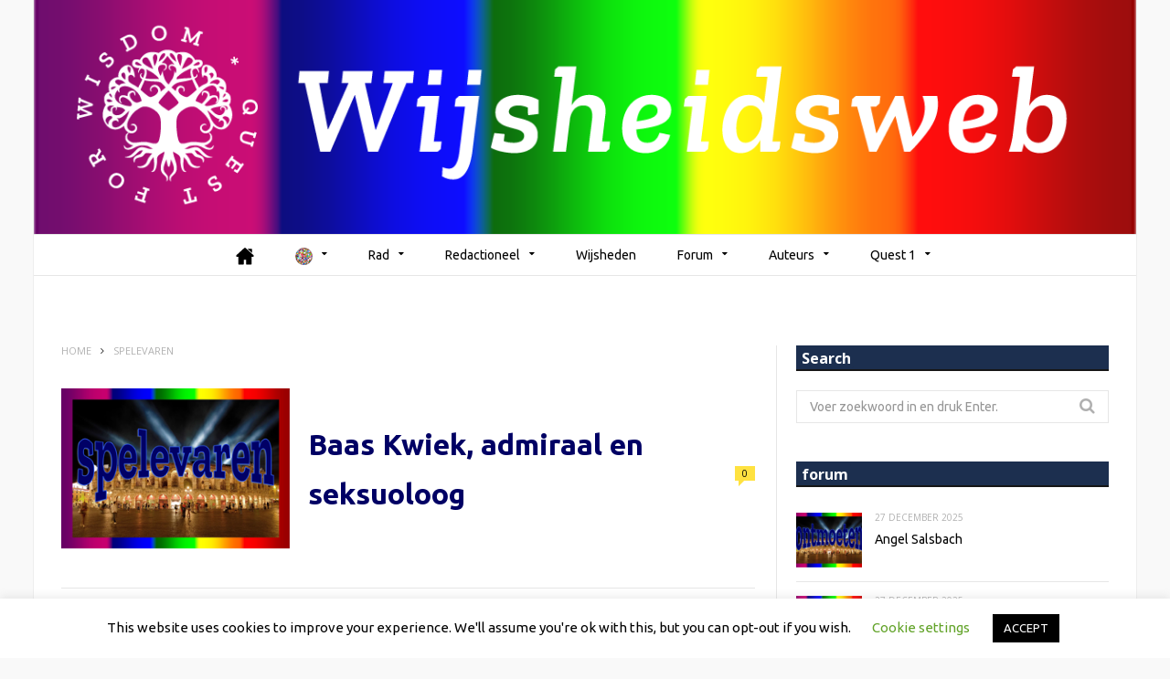

--- FILE ---
content_type: text/html; charset=UTF-8
request_url: https://wijsheidsweb.nl/baas-kwiek-admiraal-en-seksuoloog/
body_size: 29835
content:

<!DOCTYPE html>

<!--[if IE 8]> <html class="ie ie8" lang="nl-NL"> <![endif]-->
<!--[if IE 9]> <html class="ie ie9" lang="nl-NL"> <![endif]-->
<!--[if gt IE 9]><!--> <html lang="nl-NL"> <!--<![endif]-->

<head>
<!-- Global site tag (gtag.js) - Google Analytics -->
<script async src="https://www.googletagmanager.com/gtag/js?id=UA-119743574-2"></script>
<meta name="msvalidate.01" content="8647F9FC5AA3C09B63D95691B3BFC8C6" />
<script>
  window.dataLayer = window.dataLayer || [];
  function gtag(){dataLayer.push(arguments);}
  gtag('js', new Date());

  gtag('config', 'UA-119743574-2');
</script>

<meta charset="UTF-8" />
<title>Baas Kwiek, admiraal en seksuoloog - Wijsheidsweb - Quest for Wisdom</title>
<meta name="viewport" content="width=device-width, initial-scale=1" />
<link rel="pingback" href="https://wijsheidsweb.nl/xmlrpc.php" />
	

	
<meta name='robots' content='index, follow, max-image-preview:large, max-snippet:-1, max-video-preview:-1' />

	<!-- This site is optimized with the Yoast SEO plugin v26.8 - https://yoast.com/product/yoast-seo-wordpress/ -->
	<link rel="canonical" href="https://wijsheidsweb.nl/baas-kwiek-admiraal-en-seksuoloog/" />
	<meta property="og:locale" content="nl_NL" />
	<meta property="og:type" content="article" />
	<meta property="og:title" content="Baas Kwiek, admiraal en seksuoloog - Wijsheidsweb - Quest for Wisdom" />
	<meta property="og:description" content="Fred de Haas Hij voer in Utrecht door de gracht en laadde daar altijd zijn vracht. Een stoere kerel, haast nooit ziek en ze noemden hem ‘Baas Kwiek’. Op een dag ging Kwiek weer varen; Jan, mijn vriend, vroeg aan zijn vader: ‘mogen we eens met je mee?’ En zijn vader zei ‘Okay’. En we" />
	<meta property="og:url" content="https://wijsheidsweb.nl/baas-kwiek-admiraal-en-seksuoloog/" />
	<meta property="og:site_name" content="Wijsheidsweb - Quest for Wisdom" />
	<meta property="article:publisher" content="https://www.facebook.com/gameforwisdom/" />
	<meta property="article:published_time" content="2023-02-26T23:55:23+00:00" />
	<meta property="article:modified_time" content="2023-03-07T12:04:32+00:00" />
	<meta property="og:image" content="https://wijsheidsweb.nl/wp-content/uploads/2022/08/WW-forum-spelevaren-blauw-2022-08-28.png" />
	<meta property="og:image:width" content="300" />
	<meta property="og:image:height" content="211" />
	<meta property="og:image:type" content="image/png" />
	<meta name="author" content="Fred de Haas" />
	<meta name="twitter:card" content="summary_large_image" />
	<meta name="twitter:label1" content="Geschreven door" />
	<meta name="twitter:data1" content="Fred de Haas" />
	<meta name="twitter:label2" content="Geschatte leestijd" />
	<meta name="twitter:data2" content="2 minuten" />
	<script type="application/ld+json" class="yoast-schema-graph">{"@context":"https://schema.org","@graph":[{"@type":"Article","@id":"https://wijsheidsweb.nl/baas-kwiek-admiraal-en-seksuoloog/#article","isPartOf":{"@id":"https://wijsheidsweb.nl/baas-kwiek-admiraal-en-seksuoloog/"},"author":{"name":"Fred de Haas","@id":"https://wijsheidsweb.nl/#/schema/person/3224a7197780414dcc7516dbe008cd15"},"headline":"Baas Kwiek, admiraal en seksuoloog","datePublished":"2023-02-26T23:55:23+00:00","dateModified":"2023-03-07T12:04:32+00:00","mainEntityOfPage":{"@id":"https://wijsheidsweb.nl/baas-kwiek-admiraal-en-seksuoloog/"},"wordCount":307,"commentCount":0,"publisher":{"@id":"https://wijsheidsweb.nl/#organization"},"image":{"@id":"https://wijsheidsweb.nl/baas-kwiek-admiraal-en-seksuoloog/#primaryimage"},"thumbnailUrl":"https://wijsheidsweb.nl/wp-content/uploads/2022/08/WW-forum-spelevaren-blauw-2022-08-28.png","keywords":["poem","memory","humour"],"articleSection":["spelevaren"],"inLanguage":"nl-NL","potentialAction":[{"@type":"CommentAction","name":"Comment","target":["https://wijsheidsweb.nl/baas-kwiek-admiraal-en-seksuoloog/#respond"]}]},{"@type":"WebPage","@id":"https://wijsheidsweb.nl/baas-kwiek-admiraal-en-seksuoloog/","url":"https://wijsheidsweb.nl/baas-kwiek-admiraal-en-seksuoloog/","name":"Baas Kwiek, admiraal en seksuoloog - Wijsheidsweb - Quest for Wisdom","isPartOf":{"@id":"https://wijsheidsweb.nl/#website"},"primaryImageOfPage":{"@id":"https://wijsheidsweb.nl/baas-kwiek-admiraal-en-seksuoloog/#primaryimage"},"image":{"@id":"https://wijsheidsweb.nl/baas-kwiek-admiraal-en-seksuoloog/#primaryimage"},"thumbnailUrl":"https://wijsheidsweb.nl/wp-content/uploads/2022/08/WW-forum-spelevaren-blauw-2022-08-28.png","datePublished":"2023-02-26T23:55:23+00:00","dateModified":"2023-03-07T12:04:32+00:00","breadcrumb":{"@id":"https://wijsheidsweb.nl/baas-kwiek-admiraal-en-seksuoloog/#breadcrumb"},"inLanguage":"nl-NL","potentialAction":[{"@type":"ReadAction","target":["https://wijsheidsweb.nl/baas-kwiek-admiraal-en-seksuoloog/"]}]},{"@type":"ImageObject","inLanguage":"nl-NL","@id":"https://wijsheidsweb.nl/baas-kwiek-admiraal-en-seksuoloog/#primaryimage","url":"https://wijsheidsweb.nl/wp-content/uploads/2022/08/WW-forum-spelevaren-blauw-2022-08-28.png","contentUrl":"https://wijsheidsweb.nl/wp-content/uploads/2022/08/WW-forum-spelevaren-blauw-2022-08-28.png","width":300,"height":211},{"@type":"BreadcrumbList","@id":"https://wijsheidsweb.nl/baas-kwiek-admiraal-en-seksuoloog/#breadcrumb","itemListElement":[{"@type":"ListItem","position":1,"name":"Home","item":"https://wijsheidsweb.nl/"},{"@type":"ListItem","position":2,"name":"Baas Kwiek, admiraal en seksuoloog"}]},{"@type":"WebSite","@id":"https://wijsheidsweb.nl/#website","url":"https://wijsheidsweb.nl/","name":"Wijsheidsweb - Quest for Wisdom","description":"Multi-auteur web voor wijsheidstradities","publisher":{"@id":"https://wijsheidsweb.nl/#organization"},"potentialAction":[{"@type":"SearchAction","target":{"@type":"EntryPoint","urlTemplate":"https://wijsheidsweb.nl/?s={search_term_string}"},"query-input":{"@type":"PropertyValueSpecification","valueRequired":true,"valueName":"search_term_string"}}],"inLanguage":"nl-NL"},{"@type":"Organization","@id":"https://wijsheidsweb.nl/#organization","name":"Stichting Quest for Wisdom Foundation","url":"https://wijsheidsweb.nl/","logo":{"@type":"ImageObject","inLanguage":"nl-NL","@id":"https://wijsheidsweb.nl/#/schema/logo/image/","url":"","contentUrl":"","caption":"Stichting Quest for Wisdom Foundation"},"image":{"@id":"https://wijsheidsweb.nl/#/schema/logo/image/"},"sameAs":["https://www.facebook.com/gameforwisdom/"]},{"@type":"Person","@id":"https://wijsheidsweb.nl/#/schema/person/3224a7197780414dcc7516dbe008cd15","name":"Fred de Haas","description":"studeerde cum laude af in de Franse, Spaanse en Portugese taal- en letterkunde. Vanaf het begin combineerde hij zijn functies met werkzaamheden als literair vertaler. Fred de Haas vertaalde onder meer uit het Papiaments, het Frans, het Spaans en het Russisch. Hij is leider, zanger en gitarist bij het Latijns-Amerikaans ensemble Alma Latina.","sameAs":["https://wijsheidsweb.nl/auteurs/fred-de-haas"],"url":"https://wijsheidsweb.nl/author/fred-de-haas/"}]}</script>
	<!-- / Yoast SEO plugin. -->


<link rel='dns-prefetch' href='//stats.wp.com' />
<link rel='dns-prefetch' href='//fonts.googleapis.com' />
<link rel="alternate" type="application/rss+xml" title="Wijsheidsweb - Quest for Wisdom &raquo; feed" href="https://wijsheidsweb.nl/feed/" />
<link rel="alternate" type="application/rss+xml" title="Wijsheidsweb - Quest for Wisdom &raquo; reacties feed" href="https://wijsheidsweb.nl/comments/feed/" />
<link rel="alternate" type="application/rss+xml" title="Wijsheidsweb - Quest for Wisdom &raquo; Baas Kwiek, admiraal en seksuoloog reacties feed" href="https://wijsheidsweb.nl/baas-kwiek-admiraal-en-seksuoloog/feed/" />
<link rel="alternate" title="oEmbed (JSON)" type="application/json+oembed" href="https://wijsheidsweb.nl/wp-json/oembed/1.0/embed?url=https%3A%2F%2Fwijsheidsweb.nl%2Fbaas-kwiek-admiraal-en-seksuoloog%2F" />
<link rel="alternate" title="oEmbed (XML)" type="text/xml+oembed" href="https://wijsheidsweb.nl/wp-json/oembed/1.0/embed?url=https%3A%2F%2Fwijsheidsweb.nl%2Fbaas-kwiek-admiraal-en-seksuoloog%2F&#038;format=xml" />
<style id='wp-img-auto-sizes-contain-inline-css' type='text/css'>
img:is([sizes=auto i],[sizes^="auto," i]){contain-intrinsic-size:3000px 1500px}
/*# sourceURL=wp-img-auto-sizes-contain-inline-css */
</style>
<link rel='stylesheet' id='extended-tags-widget-css' href='https://wijsheidsweb.nl/wp-content/plugins/extended-tags-widget/css/widget.css?ver=6.9' type='text/css' media='all' />
<style id='wp-emoji-styles-inline-css' type='text/css'>

	img.wp-smiley, img.emoji {
		display: inline !important;
		border: none !important;
		box-shadow: none !important;
		height: 1em !important;
		width: 1em !important;
		margin: 0 0.07em !important;
		vertical-align: -0.1em !important;
		background: none !important;
		padding: 0 !important;
	}
/*# sourceURL=wp-emoji-styles-inline-css */
</style>
<link rel='stylesheet' id='wp-block-library-css' href='https://wijsheidsweb.nl/wp-includes/css/dist/block-library/style.min.css?ver=6.9' type='text/css' media='all' />
<style id='global-styles-inline-css' type='text/css'>
:root{--wp--preset--aspect-ratio--square: 1;--wp--preset--aspect-ratio--4-3: 4/3;--wp--preset--aspect-ratio--3-4: 3/4;--wp--preset--aspect-ratio--3-2: 3/2;--wp--preset--aspect-ratio--2-3: 2/3;--wp--preset--aspect-ratio--16-9: 16/9;--wp--preset--aspect-ratio--9-16: 9/16;--wp--preset--color--black: #000000;--wp--preset--color--cyan-bluish-gray: #abb8c3;--wp--preset--color--white: #ffffff;--wp--preset--color--pale-pink: #f78da7;--wp--preset--color--vivid-red: #cf2e2e;--wp--preset--color--luminous-vivid-orange: #ff6900;--wp--preset--color--luminous-vivid-amber: #fcb900;--wp--preset--color--light-green-cyan: #7bdcb5;--wp--preset--color--vivid-green-cyan: #00d084;--wp--preset--color--pale-cyan-blue: #8ed1fc;--wp--preset--color--vivid-cyan-blue: #0693e3;--wp--preset--color--vivid-purple: #9b51e0;--wp--preset--gradient--vivid-cyan-blue-to-vivid-purple: linear-gradient(135deg,rgb(6,147,227) 0%,rgb(155,81,224) 100%);--wp--preset--gradient--light-green-cyan-to-vivid-green-cyan: linear-gradient(135deg,rgb(122,220,180) 0%,rgb(0,208,130) 100%);--wp--preset--gradient--luminous-vivid-amber-to-luminous-vivid-orange: linear-gradient(135deg,rgb(252,185,0) 0%,rgb(255,105,0) 100%);--wp--preset--gradient--luminous-vivid-orange-to-vivid-red: linear-gradient(135deg,rgb(255,105,0) 0%,rgb(207,46,46) 100%);--wp--preset--gradient--very-light-gray-to-cyan-bluish-gray: linear-gradient(135deg,rgb(238,238,238) 0%,rgb(169,184,195) 100%);--wp--preset--gradient--cool-to-warm-spectrum: linear-gradient(135deg,rgb(74,234,220) 0%,rgb(151,120,209) 20%,rgb(207,42,186) 40%,rgb(238,44,130) 60%,rgb(251,105,98) 80%,rgb(254,248,76) 100%);--wp--preset--gradient--blush-light-purple: linear-gradient(135deg,rgb(255,206,236) 0%,rgb(152,150,240) 100%);--wp--preset--gradient--blush-bordeaux: linear-gradient(135deg,rgb(254,205,165) 0%,rgb(254,45,45) 50%,rgb(107,0,62) 100%);--wp--preset--gradient--luminous-dusk: linear-gradient(135deg,rgb(255,203,112) 0%,rgb(199,81,192) 50%,rgb(65,88,208) 100%);--wp--preset--gradient--pale-ocean: linear-gradient(135deg,rgb(255,245,203) 0%,rgb(182,227,212) 50%,rgb(51,167,181) 100%);--wp--preset--gradient--electric-grass: linear-gradient(135deg,rgb(202,248,128) 0%,rgb(113,206,126) 100%);--wp--preset--gradient--midnight: linear-gradient(135deg,rgb(2,3,129) 0%,rgb(40,116,252) 100%);--wp--preset--font-size--small: 13px;--wp--preset--font-size--medium: 20px;--wp--preset--font-size--large: 36px;--wp--preset--font-size--x-large: 42px;--wp--preset--spacing--20: 0.44rem;--wp--preset--spacing--30: 0.67rem;--wp--preset--spacing--40: 1rem;--wp--preset--spacing--50: 1.5rem;--wp--preset--spacing--60: 2.25rem;--wp--preset--spacing--70: 3.38rem;--wp--preset--spacing--80: 5.06rem;--wp--preset--shadow--natural: 6px 6px 9px rgba(0, 0, 0, 0.2);--wp--preset--shadow--deep: 12px 12px 50px rgba(0, 0, 0, 0.4);--wp--preset--shadow--sharp: 6px 6px 0px rgba(0, 0, 0, 0.2);--wp--preset--shadow--outlined: 6px 6px 0px -3px rgb(255, 255, 255), 6px 6px rgb(0, 0, 0);--wp--preset--shadow--crisp: 6px 6px 0px rgb(0, 0, 0);}:where(.is-layout-flex){gap: 0.5em;}:where(.is-layout-grid){gap: 0.5em;}body .is-layout-flex{display: flex;}.is-layout-flex{flex-wrap: wrap;align-items: center;}.is-layout-flex > :is(*, div){margin: 0;}body .is-layout-grid{display: grid;}.is-layout-grid > :is(*, div){margin: 0;}:where(.wp-block-columns.is-layout-flex){gap: 2em;}:where(.wp-block-columns.is-layout-grid){gap: 2em;}:where(.wp-block-post-template.is-layout-flex){gap: 1.25em;}:where(.wp-block-post-template.is-layout-grid){gap: 1.25em;}.has-black-color{color: var(--wp--preset--color--black) !important;}.has-cyan-bluish-gray-color{color: var(--wp--preset--color--cyan-bluish-gray) !important;}.has-white-color{color: var(--wp--preset--color--white) !important;}.has-pale-pink-color{color: var(--wp--preset--color--pale-pink) !important;}.has-vivid-red-color{color: var(--wp--preset--color--vivid-red) !important;}.has-luminous-vivid-orange-color{color: var(--wp--preset--color--luminous-vivid-orange) !important;}.has-luminous-vivid-amber-color{color: var(--wp--preset--color--luminous-vivid-amber) !important;}.has-light-green-cyan-color{color: var(--wp--preset--color--light-green-cyan) !important;}.has-vivid-green-cyan-color{color: var(--wp--preset--color--vivid-green-cyan) !important;}.has-pale-cyan-blue-color{color: var(--wp--preset--color--pale-cyan-blue) !important;}.has-vivid-cyan-blue-color{color: var(--wp--preset--color--vivid-cyan-blue) !important;}.has-vivid-purple-color{color: var(--wp--preset--color--vivid-purple) !important;}.has-black-background-color{background-color: var(--wp--preset--color--black) !important;}.has-cyan-bluish-gray-background-color{background-color: var(--wp--preset--color--cyan-bluish-gray) !important;}.has-white-background-color{background-color: var(--wp--preset--color--white) !important;}.has-pale-pink-background-color{background-color: var(--wp--preset--color--pale-pink) !important;}.has-vivid-red-background-color{background-color: var(--wp--preset--color--vivid-red) !important;}.has-luminous-vivid-orange-background-color{background-color: var(--wp--preset--color--luminous-vivid-orange) !important;}.has-luminous-vivid-amber-background-color{background-color: var(--wp--preset--color--luminous-vivid-amber) !important;}.has-light-green-cyan-background-color{background-color: var(--wp--preset--color--light-green-cyan) !important;}.has-vivid-green-cyan-background-color{background-color: var(--wp--preset--color--vivid-green-cyan) !important;}.has-pale-cyan-blue-background-color{background-color: var(--wp--preset--color--pale-cyan-blue) !important;}.has-vivid-cyan-blue-background-color{background-color: var(--wp--preset--color--vivid-cyan-blue) !important;}.has-vivid-purple-background-color{background-color: var(--wp--preset--color--vivid-purple) !important;}.has-black-border-color{border-color: var(--wp--preset--color--black) !important;}.has-cyan-bluish-gray-border-color{border-color: var(--wp--preset--color--cyan-bluish-gray) !important;}.has-white-border-color{border-color: var(--wp--preset--color--white) !important;}.has-pale-pink-border-color{border-color: var(--wp--preset--color--pale-pink) !important;}.has-vivid-red-border-color{border-color: var(--wp--preset--color--vivid-red) !important;}.has-luminous-vivid-orange-border-color{border-color: var(--wp--preset--color--luminous-vivid-orange) !important;}.has-luminous-vivid-amber-border-color{border-color: var(--wp--preset--color--luminous-vivid-amber) !important;}.has-light-green-cyan-border-color{border-color: var(--wp--preset--color--light-green-cyan) !important;}.has-vivid-green-cyan-border-color{border-color: var(--wp--preset--color--vivid-green-cyan) !important;}.has-pale-cyan-blue-border-color{border-color: var(--wp--preset--color--pale-cyan-blue) !important;}.has-vivid-cyan-blue-border-color{border-color: var(--wp--preset--color--vivid-cyan-blue) !important;}.has-vivid-purple-border-color{border-color: var(--wp--preset--color--vivid-purple) !important;}.has-vivid-cyan-blue-to-vivid-purple-gradient-background{background: var(--wp--preset--gradient--vivid-cyan-blue-to-vivid-purple) !important;}.has-light-green-cyan-to-vivid-green-cyan-gradient-background{background: var(--wp--preset--gradient--light-green-cyan-to-vivid-green-cyan) !important;}.has-luminous-vivid-amber-to-luminous-vivid-orange-gradient-background{background: var(--wp--preset--gradient--luminous-vivid-amber-to-luminous-vivid-orange) !important;}.has-luminous-vivid-orange-to-vivid-red-gradient-background{background: var(--wp--preset--gradient--luminous-vivid-orange-to-vivid-red) !important;}.has-very-light-gray-to-cyan-bluish-gray-gradient-background{background: var(--wp--preset--gradient--very-light-gray-to-cyan-bluish-gray) !important;}.has-cool-to-warm-spectrum-gradient-background{background: var(--wp--preset--gradient--cool-to-warm-spectrum) !important;}.has-blush-light-purple-gradient-background{background: var(--wp--preset--gradient--blush-light-purple) !important;}.has-blush-bordeaux-gradient-background{background: var(--wp--preset--gradient--blush-bordeaux) !important;}.has-luminous-dusk-gradient-background{background: var(--wp--preset--gradient--luminous-dusk) !important;}.has-pale-ocean-gradient-background{background: var(--wp--preset--gradient--pale-ocean) !important;}.has-electric-grass-gradient-background{background: var(--wp--preset--gradient--electric-grass) !important;}.has-midnight-gradient-background{background: var(--wp--preset--gradient--midnight) !important;}.has-small-font-size{font-size: var(--wp--preset--font-size--small) !important;}.has-medium-font-size{font-size: var(--wp--preset--font-size--medium) !important;}.has-large-font-size{font-size: var(--wp--preset--font-size--large) !important;}.has-x-large-font-size{font-size: var(--wp--preset--font-size--x-large) !important;}
/*# sourceURL=global-styles-inline-css */
</style>

<style id='classic-theme-styles-inline-css' type='text/css'>
/*! This file is auto-generated */
.wp-block-button__link{color:#fff;background-color:#32373c;border-radius:9999px;box-shadow:none;text-decoration:none;padding:calc(.667em + 2px) calc(1.333em + 2px);font-size:1.125em}.wp-block-file__button{background:#32373c;color:#fff;text-decoration:none}
/*# sourceURL=/wp-includes/css/classic-themes.min.css */
</style>
<link rel='stylesheet' id='menu-image-css' href='https://wijsheidsweb.nl/wp-content/plugins/menu-image/includes/css/menu-image.css?ver=3.13' type='text/css' media='all' />
<link rel='stylesheet' id='dashicons-css' href='https://wijsheidsweb.nl/wp-includes/css/dashicons.min.css?ver=6.9' type='text/css' media='all' />
<link rel='stylesheet' id='contact-form-7-css' href='https://wijsheidsweb.nl/wp-content/plugins/contact-form-7/includes/css/styles.css?ver=6.1.4' type='text/css' media='all' />
<link rel='stylesheet' id='cookie-law-info-css' href='https://wijsheidsweb.nl/wp-content/plugins/cookie-law-info/legacy/public/css/cookie-law-info-public.css?ver=3.4.0' type='text/css' media='all' />
<link rel='stylesheet' id='cookie-law-info-gdpr-css' href='https://wijsheidsweb.nl/wp-content/plugins/cookie-law-info/legacy/public/css/cookie-law-info-gdpr.css?ver=3.4.0' type='text/css' media='all' />
<link rel='stylesheet' id='fancybox-css' href='https://wijsheidsweb.nl/wp-content/plugins/easy-fancybox/fancybox/1.5.4/jquery.fancybox.min.css?ver=6.9' type='text/css' media='screen' />
<link rel='stylesheet' id='motive-fonts-css' href='https://fonts.googleapis.com/css?family=Lora%3A400%2C700%7COpen+Sans%3A400%2C600%2C700%7CVolkhov%3A400&#038;subset' type='text/css' media='all' />
<link rel='stylesheet' id='motive-core-css' href='https://wijsheidsweb.nl/wp-content/themes/QfW/style.css?ver=1.2.6' type='text/css' media='all' />
<link rel='stylesheet' id='motive-lightbox-css' href='https://wijsheidsweb.nl/wp-content/themes/motive/css/lightbox.css?ver=1.2.6' type='text/css' media='all' />
<link rel='stylesheet' id='motive-font-awesome-css' href='https://wijsheidsweb.nl/wp-content/themes/motive/css/fontawesome/css/font-awesome.min.css?ver=1.2.6' type='text/css' media='all' />
<link rel='stylesheet' id='motive-responsive-css' href='https://wijsheidsweb.nl/wp-content/themes/motive/css/responsive.css?ver=1.2.6' type='text/css' media='all' />
<style id='motive-responsive-inline-css' type='text/css'>
@import url('https://fonts.googleapis.com/css?family=Ubuntu%3A400|Ubuntu%3A600|Ubuntu%3A700|Ubuntu%3A500&subset=');


body { font-family: "Ubuntu", Georgia, serif; }
.post-content h1, .post-content h2, .post-content h3, .post-content h4, .post-content h5, .post-content h6 { font-family: "Ubuntu", Arial, sans-serif; font-weight: 500;  }
.post-content h1 { font-size: 32px; }

.post-content h2 { font-size: 28px; }

.post-content h3 { font-size: 21px; }

.post-content h6 { font-size: 16px; }

.page .main-heading, .main-content > .main-heading, .post-header .post-title { font-family: "Ubuntu", Arial, sans-serif; font-weight: 700; font-size: 32px;  }
.post .post-content > p:first-child { font-size: inherit; color: inherit; line-height: inherit; }

.navigation .menu { font-size: 16px;  }
.post-content a { color: #C80000 }

.post-content a:hover { color: #C80000 }

.main-head { background-image: url(https://wijsheidsweb.nl/wp-content/uploads/2017/12/regenboog-met-overgangen-boven.png);background-repeat: repeat-y; }

.main-footer { background-image: url(https://wijsheidsweb.nl/wp-content/uploads/2017/12/regenboog-met-overgangen-boven.png) }

::selection { background: #780000 }

::-moz-selection { background: #780000 }

.main-color, .trending-ticker .heading, ul.styled li:before, .main-footer a, .post-content a, .tabbed .tabs-list .active a, 
.skin-creative .navigation .mega-menu.links > li > a, .skin-creative .category-ext .heading { color: #780000 }

.section-head .title, .main-color-bg, .image-overlay, .read-more a, .main-pagination .current, .main-pagination a:hover, 
.sc-button, .button, .drop-caps.square, .review-box .label, .review-box .rating-wrap, .verdict-box .overall .verdict, 
.navigation .menu > li:hover > a, .navigation .menu > .current-menu-item > a, .navigation .menu > .current-menu-parent > a, 
.navigation .menu > .current-menu-ancestor > a, ol.styled li:before, .comments-list .post-author, .main-footer.dark .tagcloud a:hover, 
.tagcloud a:hover, .main-slider .owl-prev:hover, .main-slider .owl-next:hover { background-color: #780000 }

.section-head.alt, .sc-tabs .active a, .sc-accordion-title.active, .sc-toggle-title.active, .verdict-box, 
.navigation .menu > li > ul:after, .multimedia .carousel-nav-bar, .gallery-block .carousel-nav-bar, .post-content blockquote,
.author-info, .review-box, .post-content .pullquote { border-top-color: #780000 }

.main-pagination .current, .main-pagination a:hover { border-color: #780000 }

.sc-tabs-wrap.vertical .sc-tabs .active a, .navigation .menu > li > ul:after { border-left-color: #780000 }

.navigation .menu > li > ul:after { border-right-color: #780000 }

.section-head, .section-head-small, .navigation .mega-menu, .multimedia .first-title, .post-slideshow img.aligncenter, 
.post-slideshow img.alignnone { border-bottom-color: #780000 }

@media only screen and (max-width: 799px) { .navigation .mobile .fa { background: #780000 } }

.main-footer, .main-footer .widget { color: #ffffff }

.lower-footer { color: #ffffff }

.main-footer .widget a { color: #ffffff }

.post-content h4 { font-size: 17px; }


div.wrap {padding: 20px 30px;}
div.ts-row.posts-grid.listing-grid.grid- {display:none !important;}
.post-content .sc-accordion-title a, .post-content .sc-toggle-title a, .post-content .sc-tabs a {color:#ff9600;}
/*# sourceURL=motive-responsive-inline-css */
</style>
<script type="text/javascript" src="https://wijsheidsweb.nl/wp-includes/js/jquery/jquery.min.js?ver=3.7.1" id="jquery-core-js"></script>
<script type="text/javascript" src="https://wijsheidsweb.nl/wp-includes/js/jquery/jquery-migrate.min.js?ver=3.4.1" id="jquery-migrate-js"></script>
<script type="text/javascript" id="cookie-law-info-js-extra">
/* <![CDATA[ */
var Cli_Data = {"nn_cookie_ids":[],"cookielist":[],"non_necessary_cookies":[],"ccpaEnabled":"","ccpaRegionBased":"","ccpaBarEnabled":"","strictlyEnabled":["necessary","obligatoire"],"ccpaType":"gdpr","js_blocking":"","custom_integration":"","triggerDomRefresh":"","secure_cookies":""};
var cli_cookiebar_settings = {"animate_speed_hide":"500","animate_speed_show":"500","background":"#FFF","border":"#b1a6a6c2","border_on":"","button_1_button_colour":"#000","button_1_button_hover":"#000000","button_1_link_colour":"#fff","button_1_as_button":"1","button_1_new_win":"","button_2_button_colour":"#333","button_2_button_hover":"#292929","button_2_link_colour":"#444","button_2_as_button":"","button_2_hidebar":"","button_3_button_colour":"#000","button_3_button_hover":"#000000","button_3_link_colour":"#fff","button_3_as_button":"1","button_3_new_win":"","button_4_button_colour":"#000","button_4_button_hover":"#000000","button_4_link_colour":"#62a329","button_4_as_button":"","button_7_button_colour":"#61a229","button_7_button_hover":"#4e8221","button_7_link_colour":"#fff","button_7_as_button":"1","button_7_new_win":"","font_family":"inherit","header_fix":"","notify_animate_hide":"1","notify_animate_show":"","notify_div_id":"#cookie-law-info-bar","notify_position_horizontal":"right","notify_position_vertical":"bottom","scroll_close":"","scroll_close_reload":"","accept_close_reload":"","reject_close_reload":"","showagain_tab":"","showagain_background":"#fff","showagain_border":"#000","showagain_div_id":"#cookie-law-info-again","showagain_x_position":"100px","text":"#000","show_once_yn":"","show_once":"10000","logging_on":"","as_popup":"","popup_overlay":"1","bar_heading_text":"","cookie_bar_as":"banner","popup_showagain_position":"bottom-right","widget_position":"left"};
var log_object = {"ajax_url":"https://wijsheidsweb.nl/wp-admin/admin-ajax.php"};
//# sourceURL=cookie-law-info-js-extra
/* ]]> */
</script>
<script type="text/javascript" src="https://wijsheidsweb.nl/wp-content/plugins/cookie-law-info/legacy/public/js/cookie-law-info-public.js?ver=3.4.0" id="cookie-law-info-js"></script>
<script></script><link rel="https://api.w.org/" href="https://wijsheidsweb.nl/wp-json/" /><link rel="alternate" title="JSON" type="application/json" href="https://wijsheidsweb.nl/wp-json/wp/v2/posts/32977" /><link rel="EditURI" type="application/rsd+xml" title="RSD" href="https://wijsheidsweb.nl/xmlrpc.php?rsd" />
<meta name="generator" content="WordPress 6.9" />
<link rel='shortlink' href='https://wijsheidsweb.nl/?p=32977' />
	<style>img#wpstats{display:none}</style>
		<style type="text/css"></style><style type="text/css"></style><style type="text/css"></style><style type="text/css"></style><style type="text/css"></style><style type="text/css"></style><style type="text/css"></style><style type="text/css"></style><style type="text/css"></style><style type="text/css"></style><style type="text/css"></style><noscript><style>.lazyload[data-src]{display:none !important;}</style></noscript><style>.lazyload{background-image:none !important;}.lazyload:before{background-image:none !important;}</style><link rel="icon" href="https://wijsheidsweb.nl/wp-content/uploads/2017/09/cropped-ww-favicon-1-48x48.jpg" sizes="32x32" />
<link rel="icon" href="https://wijsheidsweb.nl/wp-content/uploads/2017/09/cropped-ww-favicon-1-400x400.jpg" sizes="192x192" />
<link rel="apple-touch-icon" href="https://wijsheidsweb.nl/wp-content/uploads/2017/09/cropped-ww-favicon-1-400x400.jpg" />
<meta name="msapplication-TileImage" content="https://wijsheidsweb.nl/wp-content/uploads/2017/09/cropped-ww-favicon-1-400x400.jpg" />
<script type="text/javascript">
jQuery(document).ready(function($){
  $('a[href*=".jpg"],a[href*=".jpeg"],a[href*=".png"]').each(function(){
    var capt = $(this).parent().find('p.wp-caption-text').text();
    if (capt.length > 0) { $(this).attr('title',capt); }
  });
});
</script><noscript><style> .wpb_animate_when_almost_visible { opacity: 1; }</style></noscript>	
<!--[if lt IE 9]>
<script src="https://wijsheidsweb.nl/wp-content/themes/motive/js/html5.js" type="text/javascript"></script>
<script src="https://wijsheidsweb.nl/wp-content/themes/motive/js/selectivizr.js" type="text/javascript"></script>
<![endif]-->

</head>

<body class="wp-singular post-template-default single single-post postid-32977 single-format-standard wp-theme-motive wp-child-theme-QfW water qfw_postslug-baas-kwiek-admiraal-en-seksuoloog right-sidebar boxed">

<div class="main-wrap">

	

	<div id="main-head" class="main-head">
	
		<div class="wrap">
					
			
		<header>
		
			<div class="title">
			
				<a href="https://wijsheidsweb.nl/" title="Wijsheidsweb &#8211; Quest for Wisdom" rel="home">
				
														
					<img src="[data-uri]" class="logo-image lazyload" alt="Wijsheidsweb &#8211; Quest for Wisdom" data-src="https://wijsheidsweb.nl/wp-content/uploads/2019/07/Wijsheidsweb-quest-for-wisdom.png" decoding="async" data-eio-rwidth="1200" data-eio-rheight="220" /><noscript><img src="https://wijsheidsweb.nl/wp-content/uploads/2019/07/Wijsheidsweb-quest-for-wisdom.png" class="logo-image" alt="Wijsheidsweb &#8211; Quest for Wisdom" data-eio="l" /></noscript>
						 
								
				</a>
			
			</div>
			
			<div class="right">
							</div>
			
		</header>
						
		</div>
		
		<div class="wrap nav-wrap">
		
						
			<nav class="navigation cf alt nav-center">
			
				<div class="mobile" data-search="1">
					<a href="#" class="selected">
						<span class="text">Navigate</span><span class="current"></span> <i class="hamburger fa fa-bars"></i>
					</a>
				</div>
				
				<div class="menu-hoofdmenu-container"><ul id="menu-hoofdmenu" class="menu"><li id="menu-item-2450" class="menu-item menu-item-type-post_type menu-item-object-page menu-item-home menu-item-2450"><a href="https://wijsheidsweb.nl/" class="menu-image-title-hide menu-image-hovered"><span class="menu-image-title-hide menu-image-title">Welkom</span><span class='menu-image-hover-wrapper'><img width="20" height="19" src="[data-uri]" class="menu-image menu-image-title-hide lazyload" alt="" decoding="async" data-src="https://wijsheidsweb.nl/wp-content/uploads/2020/03/home-zwart-1.png" data-eio-rwidth="20" data-eio-rheight="19" /><noscript><img width="20" height="19" src="https://wijsheidsweb.nl/wp-content/uploads/2020/03/home-zwart-1.png" class="menu-image menu-image-title-hide" alt="" decoding="async" data-eio="l" /></noscript><img width="20" height="19" src="[data-uri]" class="hovered-image menu-image-title-hide lazyload" alt="" style="margin-left: -20px;" decoding="async" data-src="https://wijsheidsweb.nl/wp-content/uploads/2020/03/home-wit-1.png" data-eio-rwidth="20" data-eio-rheight="19" /><noscript><img width="20" height="19" src="https://wijsheidsweb.nl/wp-content/uploads/2020/03/home-wit-1.png" class="hovered-image menu-image-title-hide" alt="" style="margin-left: -20px;" decoding="async" data-eio="l" /></noscript></span></a></li>
<li id="menu-item-20143" class="menu-item menu-item-type-post_type menu-item-object-page menu-item-has-children menu-item-20143"><a href="https://wijsheidsweb.nl/int/" class="menu-image-title-hide menu-image-hovered"><span class="menu-image-title-hide menu-image-title">International</span><span class='menu-image-hover-wrapper'><img width="19" height="19" src="[data-uri]" class="menu-image menu-image-title-hide lazyload" alt="" decoding="async" data-src="https://wijsheidsweb.nl/wp-content/uploads/2020/03/international.png" data-eio-rwidth="19" data-eio-rheight="19" /><noscript><img width="19" height="19" src="https://wijsheidsweb.nl/wp-content/uploads/2020/03/international.png" class="menu-image menu-image-title-hide" alt="" decoding="async" data-eio="l" /></noscript><img width="19" height="19" src="[data-uri]" class="hovered-image menu-image-title-hide lazyload" alt="" style="margin-left: -19px;" decoding="async" data-src="https://wijsheidsweb.nl/wp-content/uploads/2020/03/world-wit.png" data-eio-rwidth="19" data-eio-rheight="19" /><noscript><img width="19" height="19" src="https://wijsheidsweb.nl/wp-content/uploads/2020/03/world-wit.png" class="hovered-image menu-image-title-hide" alt="" style="margin-left: -19px;" decoding="async" data-eio="l" /></noscript></span></a>
<ul class="sub-menu">
	<li id="menu-item-20144" class="menu-item menu-item-type-post_type menu-item-object-page menu-item-20144"><a href="https://wijsheidsweb.nl/int/wisdom-from-all-corners-of-the-world/">Wisdom from all corners of the world</a></li>
	<li id="menu-item-20145" class="menu-item menu-item-type-post_type menu-item-object-page menu-item-20145"><a href="https://wijsheidsweb.nl/int/philosophy-of-the-wheel/">Philosophy of the Wheel</a></li>
	<li id="menu-item-20160" class="menu-item menu-item-type-custom menu-item-object-custom menu-item-20160"><a href="https://wijsheidsweb.nl/trefwoord/english/">Wisdoms in the English language</a></li>
</ul>
</li>
<li id="menu-item-427" class="menu-item menu-item-type-post_type menu-item-object-page menu-item-has-children menu-item-427"><a href="https://wijsheidsweb.nl/rad-2/">Rad</a>
<ul class="sub-menu">
	<li id="menu-item-599" class="menu-item menu-item-type-post_type menu-item-object-page menu-item-599"><a href="https://wijsheidsweb.nl/rad-2/filosofie-van-het-rad/">Filosofie van het Rad</a></li>
	<li id="menu-item-14660" class="menu-item menu-item-type-post_type menu-item-object-page menu-item-14660"><a href="https://wijsheidsweb.nl/rad-2/gebruik-van-het-rad/">Gebruik van het Rad</a></li>
</ul>
</li>
<li id="menu-item-376" class="menu-item menu-item-type-post_type menu-item-object-page menu-item-has-children menu-item-376"><a href="https://wijsheidsweb.nl/redactionele-paginas/">Redactioneel</a><ul class="mega-menu links ts-row">
		<li id="menu-item-264" class="menu-item menu-item-type-post_type menu-item-object-page menu-item-has-children menu-item-264"><a href="https://wijsheidsweb.nl/redactionele-paginas/element-aarde/">Aarde</a>
	<ul class="sub-menu">
		<li id="menu-item-263" class="menu-item menu-item-type-post_type menu-item-object-page menu-item-263"><a href="https://wijsheidsweb.nl/redactionele-paginas/element-aarde/afrikaanse-volkeren-en-culturen/">Afrikaanse volkeren en culturen</a></li>
		<li id="menu-item-262" class="menu-item menu-item-type-post_type menu-item-object-page menu-item-262"><a href="https://wijsheidsweb.nl/redactionele-paginas/element-aarde/indiaanse-volkeren-en-culturen/">Indiaanse volkeren en culturen</a></li>
		<li id="menu-item-261" class="menu-item menu-item-type-post_type menu-item-object-page menu-item-261"><a href="https://wijsheidsweb.nl/redactionele-paginas/element-aarde/aboriginal-maori-en-andere-polynesische-volkeren-en-culturen/">Aboriginal, Maori en andere Polynesische volkeren en culturen</a></li>
	</ul>
</li>
	<li id="menu-item-260" class="menu-item menu-item-type-post_type menu-item-object-page menu-item-has-children menu-item-260"><a href="https://wijsheidsweb.nl/redactionele-paginas/element-water/">Water</a>
	<ul class="sub-menu">
		<li id="menu-item-259" class="menu-item menu-item-type-post_type menu-item-object-page menu-item-259"><a href="https://wijsheidsweb.nl/redactionele-paginas/element-water/confucianisme/">Confuciaanse stromingen</a></li>
		<li id="menu-item-258" class="menu-item menu-item-type-post_type menu-item-object-page menu-item-258"><a href="https://wijsheidsweb.nl/redactionele-paginas/element-water/daoistische-stromingen/">Daoïstische stromingen</a></li>
		<li id="menu-item-436" class="menu-item menu-item-type-post_type menu-item-object-page menu-item-436"><a href="https://wijsheidsweb.nl/redactionele-paginas/element-water/soefi-stromingen/">Soefi stromingen</a></li>
	</ul>
</li>
	<li id="menu-item-361" class="menu-item menu-item-type-post_type menu-item-object-page menu-item-has-children menu-item-361"><a href="https://wijsheidsweb.nl/redactionele-paginas/element-lucht/">Lucht</a>
	<ul class="sub-menu">
		<li id="menu-item-360" class="menu-item menu-item-type-post_type menu-item-object-page menu-item-360"><a href="https://wijsheidsweb.nl/redactionele-paginas/element-lucht/boeddhistische-en-advaita-vedanta-perspectieven/">Boeddhistische en Advaita vedanta perspectieven</a></li>
		<li id="menu-item-378" class="menu-item menu-item-type-post_type menu-item-object-page menu-item-378"><a href="https://wijsheidsweb.nl/redactionele-paginas/element-lucht/gnosis-en-mystieke-perspectieven/">Gnostieke en mystieke perspectieven</a></li>
		<li id="menu-item-377" class="menu-item menu-item-type-post_type menu-item-object-page menu-item-377"><a href="https://wijsheidsweb.nl/redactionele-paginas/element-lucht/germaanse-noordse-keltische-perspectieven/">Germaanse, Noordse en Keltische perspectieven</a></li>
	</ul>
</li>
	<li id="menu-item-353" class="menu-item menu-item-type-post_type menu-item-object-page menu-item-has-children menu-item-353"><a href="https://wijsheidsweb.nl/redactionele-paginas/element-vuur/">Vuur</a>
	<ul class="sub-menu">
		<li id="menu-item-412" class="menu-item menu-item-type-post_type menu-item-object-page menu-item-412"><a href="https://wijsheidsweb.nl/redactionele-paginas/element-vuur/animistische-en-sjamanistische-richtingen/">Animistische en sjamanistische richtingen</a></li>
		<li id="menu-item-415" class="menu-item menu-item-type-post_type menu-item-object-page menu-item-415"><a href="https://wijsheidsweb.nl/redactionele-paginas/element-vuur/hindoe-richtingen/">Hindoe richtingen</a></li>
		<li id="menu-item-418" class="menu-item menu-item-type-post_type menu-item-object-page menu-item-418"><a href="https://wijsheidsweb.nl/redactionele-paginas/element-vuur/zoroastrische-joodse-christelijke-islamitische-richtingen/">Zoroastrische, Joodse, Christelijke, Islamitische richtingen</a></li>
	</ul>
</li>
	<li id="menu-item-346" class="menu-item menu-item-type-post_type menu-item-object-page menu-item-has-children menu-item-346"><a href="https://wijsheidsweb.nl/redactionele-paginas/element-ether/">Ether</a>
	<ul class="sub-menu">
		<li id="menu-item-345" class="menu-item menu-item-type-post_type menu-item-object-page menu-item-345"><a href="https://wijsheidsweb.nl/redactionele-paginas/element-ether/prehistorie-historie-en-spiltijd/">Prehistorie <—> historie en spiltijd</a></li>
		<li id="menu-item-344" class="menu-item menu-item-type-post_type menu-item-object-page menu-item-344"><a href="https://wijsheidsweb.nl/redactionele-paginas/element-ether/modern-postmodern/">Modern <—> postmodern</a></li>
		<li id="menu-item-343" class="menu-item menu-item-type-post_type menu-item-object-page menu-item-343"><a href="https://wijsheidsweb.nl/redactionele-paginas/element-ether/oost-west-uitwisseling/">Oost <—> West – uitwisseling</a></li>
		<li id="menu-item-413" class="menu-item menu-item-type-post_type menu-item-object-page menu-item-413"><a href="https://wijsheidsweb.nl/redactionele-paginas/element-ether/noord-zuid-uitwisseling/">Noord <—> Zuid – uitwisseling</a></li>
	</ul>
</li>
	<li id="menu-item-375" class="menu-item menu-item-type-post_type menu-item-object-page menu-item-has-children menu-item-375"><a href="https://wijsheidsweb.nl/redactionele-paginas/de-zes-dimensies/">Dimensies</a>
	<ul class="sub-menu">
		<li id="menu-item-352" class="menu-item menu-item-type-post_type menu-item-object-page menu-item-352"><a href="https://wijsheidsweb.nl/redactionele-paginas/de-zes-dimensies/visie-filosofie/">Visie, filosofie</a></li>
		<li id="menu-item-351" class="menu-item menu-item-type-post_type menu-item-object-page menu-item-351"><a href="https://wijsheidsweb.nl/redactionele-paginas/de-zes-dimensies/verhalen-mythen/">Verhalen, mythen</a></li>
		<li id="menu-item-350" class="menu-item menu-item-type-post_type menu-item-object-page menu-item-350"><a href="https://wijsheidsweb.nl/redactionele-paginas/de-zes-dimensies/rituelen-ritualiteit/">Rituelen, ritualiteit</a></li>
		<li id="menu-item-349" class="menu-item menu-item-type-post_type menu-item-object-page menu-item-349"><a href="https://wijsheidsweb.nl/redactionele-paginas/de-zes-dimensies/symbolen-symboliek/">Symbolen, symboliek</a></li>
		<li id="menu-item-348" class="menu-item menu-item-type-post_type menu-item-object-page menu-item-348"><a href="https://wijsheidsweb.nl/redactionele-paginas/de-zes-dimensies/praxis-kunsten-en-ambachten/">Praxis, kunsten en ambachten</a></li>
		<li id="menu-item-347" class="menu-item menu-item-type-post_type menu-item-object-page menu-item-347"><a href="https://wijsheidsweb.nl/redactionele-paginas/de-zes-dimensies/actualiteit-en-of-persoonlijke-doorleving/">Actualiteit en/of persoonlijke doorleving</a></li>
	</ul>
</li>
</ul>
</li>
<li id="menu-item-5933" class="menu-item menu-item-type-custom menu-item-object-custom menu-item-5933"><a href="https://wijsheidsweb.nl/wijsheid/">Wijsheden</a></li>
<li id="menu-item-186" class="menu-item menu-item-type-post_type menu-item-object-page menu-item-has-children menu-item-186"><a href="https://wijsheidsweb.nl/forum/">Forum</a>
<ul class="sub-menu">
	<li id="menu-item-17486" class="menu-item menu-item-type-taxonomy menu-item-object-category menu-cat-3084 menu-item-17486"><a href="https://wijsheidsweb.nl/categorie/nieuwsbrieven/">Nieuwsbrieven</a></li>
	<li id="menu-item-9902" class="menu-item menu-item-type-taxonomy menu-item-object-category menu-cat-145 menu-item-9902"><a href="https://wijsheidsweb.nl/categorie/spinnen/">Spinnen</a></li>
	<li id="menu-item-9904" class="menu-item menu-item-type-taxonomy menu-item-object-category menu-cat-170 menu-item-9904"><a href="https://wijsheidsweb.nl/categorie/ontmoeten/">Ontmoeten</a></li>
	<li id="menu-item-22033" class="menu-item menu-item-type-taxonomy menu-item-object-category menu-cat-5351 menu-item-22033"><a href="https://wijsheidsweb.nl/categorie/wijzen/">Wijzen</a></li>
	<li id="menu-item-9899" class="menu-item menu-item-type-taxonomy menu-item-object-category menu-cat-172 menu-item-9899"><a href="https://wijsheidsweb.nl/categorie/sirenen/">Sirenen</a></li>
	<li id="menu-item-9901" class="menu-item menu-item-type-taxonomy menu-item-object-category menu-cat-161 menu-item-9901"><a href="https://wijsheidsweb.nl/categorie/vieren/">Vieren</a></li>
	<li id="menu-item-8010" class="menu-item menu-item-type-taxonomy menu-item-object-category menu-cat-168 menu-item-8010"><a href="https://wijsheidsweb.nl/categorie/laveren/">Laveren</a></li>
	<li id="menu-item-9903" class="menu-item menu-item-type-taxonomy menu-item-object-category current-post-ancestor current-menu-parent current-post-parent menu-cat-165 menu-item-9903"><a href="https://wijsheidsweb.nl/categorie/spelevaren/">Spelevaren</a></li>
	<li id="menu-item-11960" class="menu-item menu-item-type-taxonomy menu-item-object-category menu-cat-181 menu-item-11960"><a href="https://wijsheidsweb.nl/categorie/verhalen/">Verhalen</a></li>
	<li id="menu-item-9900" class="menu-item menu-item-type-taxonomy menu-item-object-category menu-cat-164 menu-item-9900"><a href="https://wijsheidsweb.nl/categorie/weven/">Weven</a></li>
	<li id="menu-item-9905" class="menu-item menu-item-type-taxonomy menu-item-object-category menu-cat-169 menu-item-9905"><a href="https://wijsheidsweb.nl/categorie/zwerven/">Zwerven</a></li>
</ul>
</li>
<li id="menu-item-1125" class="menu-item menu-item-type-post_type menu-item-object-page menu-item-has-children menu-item-1125"><a href="https://wijsheidsweb.nl/auteurs/">Auteurs</a>
<ul class="sub-menu">
	<li id="menu-item-7950" class="menu-item menu-item-type-post_type menu-item-object-page menu-item-7950"><a href="https://wijsheidsweb.nl/copyright/">© Copyright</a></li>
	<li id="menu-item-7953" class="menu-item menu-item-type-post_type menu-item-object-page menu-item-7953"><a href="https://wijsheidsweb.nl/weg-1/aanleveren-van-bijdragen-voor-het-wijsheidsweb/">Aanleveren van bijdragen voor het Wijsheidsweb</a></li>
	<li id="menu-item-14806" class="menu-item menu-item-type-post_type menu-item-object-page menu-item-14806"><a href="https://wijsheidsweb.nl/weg-1/redactiestatuut/">Redactiestatuut</a></li>
</ul>
</li>
<li id="menu-item-189" class="menu-item menu-item-type-post_type menu-item-object-page menu-item-has-children menu-item-189"><a href="https://wijsheidsweb.nl/weg-1/">Quest 1</a>
<ul class="sub-menu">
	<li id="menu-item-15617" class="menu-item menu-item-type-post_type menu-item-object-page menu-item-15617"><a href="https://wijsheidsweb.nl/weg-1/colofon-wijsheidsweb/">Colofon</a></li>
	<li id="menu-item-16551" class="menu-item menu-item-type-post_type menu-item-object-page menu-item-16551"><a href="https://wijsheidsweb.nl/weg-1/organisatie-van-het-wijsheidsweb/">Organisatie van het Wijsheidsweb</a></li>
	<li id="menu-item-14809" class="menu-item menu-item-type-post_type menu-item-object-page menu-item-14809"><a href="https://wijsheidsweb.nl/weg-1/redactiestatuut/">Redactiestatuut</a></li>
	<li id="menu-item-191" class="menu-item menu-item-type-post_type menu-item-object-page menu-item-191"><a href="https://wijsheidsweb.nl/weg-1/aanleveren-van-bijdragen-voor-het-wijsheidsweb/">Aanleveren van bijdragen voor het Wijsheidsweb</a></li>
	<li id="menu-item-16290" class="menu-item menu-item-type-post_type menu-item-object-page menu-item-16290"><a href="https://wijsheidsweb.nl/copyright/">© Copyright</a></li>
	<li id="menu-item-190" class="menu-item menu-item-type-post_type menu-item-object-page menu-item-190"><a href="https://wijsheidsweb.nl/weg-1/qfwf/">QFWF</a></li>
	<li id="menu-item-17381" class="menu-item menu-item-type-post_type menu-item-object-page menu-item-17381"><a href="https://wijsheidsweb.nl/contact/">Contact QFWF</a></li>
	<li id="menu-item-6436" class="menu-item menu-item-type-custom menu-item-object-custom menu-item-6436"><a href="https://wijsheidsweb.nl/agenda/">Agenda</a></li>
	<li id="menu-item-7951" class="menu-item menu-item-type-post_type menu-item-object-page menu-item-privacy-policy menu-item-7951"><a rel="privacy-policy" href="https://wijsheidsweb.nl/weg-1/privacy-statement/">Privacybeleid QFWF</a></li>
	<li id="menu-item-15616" class="menu-item menu-item-type-post_type menu-item-object-page menu-item-15616"><a href="https://wijsheidsweb.nl/weg-1/disclaimer/">Disclaimer QFWF</a></li>
</ul>
</li>
</ul></div>			</nav>
			
		</div>
		
	</div> <!-- .main-head -->
	
	
<div class="main wrap">

	<div class="ts-row cf">
		<div class="col-8 main-content cf">

			<div class="breadcrumbs"><span itemscope itemtype="http://data-vocabulary.org/Breadcrumb"><a itemprop="url" href="https://wijsheidsweb.nl/"><span itemprop="title">Home</span></a></span><span class="delim"><i class="fa fa-angle-right"></i></span><span itemscope itemtype="http://data-vocabulary.org/Breadcrumb"><a itemprop="url"  href="https://wijsheidsweb.nl/categorie/spelevaren/"><span itemprop="title">spelevaren</span></a></span></div>		
			
				
<article id="post-32977" class="post-32977 post type-post status-publish format-standard has-post-thumbnail category-spelevaren tag-poem tag-memory tag-humour" itemscope itemtype="http://schema.org/Article">
	
	<header class="post-header cf">
				
		<div class="featured">
		
						
							
			
				<a href="https://wijsheidsweb.nl/wp-content/uploads/2022/08/WW-forum-spelevaren-blauw-2022-08-28.png" itemprop="image" class="image-link"><img width="300" height="211" src="[data-uri]" class="attachment-1260x730 size-1260x730 wp-post-image lazyload" alt="" title="Baas Kwiek, admiraal en seksuoloog" decoding="async" fetchpriority="high"   data-src="https://wijsheidsweb.nl/wp-content/uploads/2022/08/WW-forum-spelevaren-blauw-2022-08-28.png" data-srcset="https://wijsheidsweb.nl/wp-content/uploads/2022/08/WW-forum-spelevaren-blauw-2022-08-28.png 300w, https://wijsheidsweb.nl/wp-content/uploads/2022/08/WW-forum-spelevaren-blauw-2022-08-28-18x13.png 18w, https://wijsheidsweb.nl/wp-content/uploads/2022/08/WW-forum-spelevaren-blauw-2022-08-28-24x17.png 24w, https://wijsheidsweb.nl/wp-content/uploads/2022/08/WW-forum-spelevaren-blauw-2022-08-28-48x34.png 48w" data-sizes="auto" data-eio-rwidth="300" data-eio-rheight="211" /><noscript><img width="300" height="211" src="https://wijsheidsweb.nl/wp-content/uploads/2022/08/WW-forum-spelevaren-blauw-2022-08-28.png" class="attachment-1260x730 size-1260x730 wp-post-image" alt="" title="Baas Kwiek, admiraal en seksuoloog" decoding="async" fetchpriority="high" srcset="https://wijsheidsweb.nl/wp-content/uploads/2022/08/WW-forum-spelevaren-blauw-2022-08-28.png 300w, https://wijsheidsweb.nl/wp-content/uploads/2022/08/WW-forum-spelevaren-blauw-2022-08-28-18x13.png 18w, https://wijsheidsweb.nl/wp-content/uploads/2022/08/WW-forum-spelevaren-blauw-2022-08-28-24x17.png 24w, https://wijsheidsweb.nl/wp-content/uploads/2022/08/WW-forum-spelevaren-blauw-2022-08-28-48x34.png 48w" sizes="(max-width: 300px) 100vw, 300px" data-eio="l" /></noscript>					
						
				</a>
								
								
					</div>
		
		
		
		<h1 class="post-title item fn" itemprop="name">
		Baas Kwiek, admiraal en seksuoloog		</h1>
		
					<a href="https://wijsheidsweb.nl/baas-kwiek-admiraal-en-seksuoloog/#respond"><span class="comment-count">0</span></a>
				
	</header><!-- .post-header -->
	
	<div class="post-meta">
		<span class="posted-by">Door 
			<span class="reviewer" itemprop="author"><a href="https://wijsheidsweb.nl/author/fred-de-haas/" title="Berichten van Fred de Haas" rel="author">Fred de Haas</a></span>
		</span>
		 
		<span class="posted-on">op			<span class="dtreviewed">
				<time class="value-datetime" datetime="2023-02-27T00:55:23+01:00" itemprop="datePublished">27 februari 2023</time>
			</span>
		</span>
		<span class="terms"> Geschatte leestijd: <span class="span-reading-time rt-reading-time"><span class="rt-label rt-prefix"></span> <span class="rt-time"> 2</span> <span class="rt-label rt-postfix"></span></span> min.</span>
		
		<span class="cats">
						
				<a href="https://wijsheidsweb.nl/categorie/spelevaren/" class="cat cat-color-165">spelevaren</a>
			
						
		</span>
	</div>
	
	<div class="post-container cf">
		<div class="post-content text-font description" itemprop="articleBody">
			
			<h3>Fred de Haas</h3>
<figure id="attachment_32976" aria-describedby="caption-attachment-32976" style="width: 1000px" class="wp-caption alignnone"><a href="https://wijsheidsweb.nl/wp-content/uploads/2022/09/De-Oudegracht-in-Utrecht.jpg"><img decoding="async" class="size-full wp-image-32976 lazyload" src="[data-uri]" alt="" width="1000" height="750"   data-src="https://wijsheidsweb.nl/wp-content/uploads/2022/09/De-Oudegracht-in-Utrecht.jpg" data-srcset="https://wijsheidsweb.nl/wp-content/uploads/2022/09/De-Oudegracht-in-Utrecht.jpg 1000w, https://wijsheidsweb.nl/wp-content/uploads/2022/09/De-Oudegracht-in-Utrecht-400x300.jpg 400w, https://wijsheidsweb.nl/wp-content/uploads/2022/09/De-Oudegracht-in-Utrecht-768x576.jpg 768w, https://wijsheidsweb.nl/wp-content/uploads/2022/09/De-Oudegracht-in-Utrecht-18x14.jpg 18w, https://wijsheidsweb.nl/wp-content/uploads/2022/09/De-Oudegracht-in-Utrecht-24x18.jpg 24w, https://wijsheidsweb.nl/wp-content/uploads/2022/09/De-Oudegracht-in-Utrecht-48x36.jpg 48w" data-sizes="auto" data-eio-rwidth="1000" data-eio-rheight="750" /><noscript><img decoding="async" class="size-full wp-image-32976" src="https://wijsheidsweb.nl/wp-content/uploads/2022/09/De-Oudegracht-in-Utrecht.jpg" alt="" width="1000" height="750" srcset="https://wijsheidsweb.nl/wp-content/uploads/2022/09/De-Oudegracht-in-Utrecht.jpg 1000w, https://wijsheidsweb.nl/wp-content/uploads/2022/09/De-Oudegracht-in-Utrecht-400x300.jpg 400w, https://wijsheidsweb.nl/wp-content/uploads/2022/09/De-Oudegracht-in-Utrecht-768x576.jpg 768w, https://wijsheidsweb.nl/wp-content/uploads/2022/09/De-Oudegracht-in-Utrecht-18x14.jpg 18w, https://wijsheidsweb.nl/wp-content/uploads/2022/09/De-Oudegracht-in-Utrecht-24x18.jpg 24w, https://wijsheidsweb.nl/wp-content/uploads/2022/09/De-Oudegracht-in-Utrecht-48x36.jpg 48w" sizes="(max-width: 1000px) 100vw, 1000px" data-eio="l" /></noscript></a><figcaption id="caption-attachment-32976" class="wp-caption-text">Oudegracht, Utrecht foto fdh</figcaption></figure>
<p class="proza">Hij voer in Utrecht door de gracht<br />
en laadde daar altijd zijn vracht.<br />
Een stoere kerel, haast nooit ziek<br />
en ze noemden hem ‘Baas Kwiek’.</p>
<p class="proza">Op een dag ging Kwiek weer varen;<br />
Jan, mijn vriend, vroeg aan zijn vader:<br />
‘mogen we eens met je mee?’<br />
En zijn vader zei ‘Okay’.</p>
<p><a href="https://wijsheidsweb.nl/wp-content/uploads/2022/09/admiraal.jpg"><img decoding="async" class="alignright wp-image-32975 size-medium lazyload" src="[data-uri]" alt="" width="400" height="211"   data-src="https://wijsheidsweb.nl/wp-content/uploads/2022/09/admiraal-400x211.jpg" data-srcset="https://wijsheidsweb.nl/wp-content/uploads/2022/09/admiraal-400x211.jpg 400w, https://wijsheidsweb.nl/wp-content/uploads/2022/09/admiraal-768x406.jpg 768w, https://wijsheidsweb.nl/wp-content/uploads/2022/09/admiraal-18x10.jpg 18w, https://wijsheidsweb.nl/wp-content/uploads/2022/09/admiraal-24x13.jpg 24w, https://wijsheidsweb.nl/wp-content/uploads/2022/09/admiraal-48x25.jpg 48w, https://wijsheidsweb.nl/wp-content/uploads/2022/09/admiraal.jpg 1000w" data-sizes="auto" data-eio-rwidth="400" data-eio-rheight="211" /><noscript><img decoding="async" class="alignright wp-image-32975 size-medium" src="https://wijsheidsweb.nl/wp-content/uploads/2022/09/admiraal-400x211.jpg" alt="" width="400" height="211" srcset="https://wijsheidsweb.nl/wp-content/uploads/2022/09/admiraal-400x211.jpg 400w, https://wijsheidsweb.nl/wp-content/uploads/2022/09/admiraal-768x406.jpg 768w, https://wijsheidsweb.nl/wp-content/uploads/2022/09/admiraal-18x10.jpg 18w, https://wijsheidsweb.nl/wp-content/uploads/2022/09/admiraal-24x13.jpg 24w, https://wijsheidsweb.nl/wp-content/uploads/2022/09/admiraal-48x25.jpg 48w, https://wijsheidsweb.nl/wp-content/uploads/2022/09/admiraal.jpg 1000w" sizes="(max-width: 400px) 100vw, 400px" data-eio="l" /></noscript></a>En we voeren onder bruggen<br />
waar het stikte van de muggen.<br />
Kwiek leek wel een admiraal<br />
met zijn vaarboom en wat kaal.</p>
<p class="proza">We legden aan in vaag gebied,<br />
gingen aan wal en wisten niet<br />
dat al die putten in de grond<br />
verzadigd waren van de stront.</p>
<p class="proza">Ik deed een flinke hink-stap-sprong<br />
en beet van schrik haast op m’n tong:<br />
de bodem van de put gaf mee,<br />
ik zakte door de diarree.</p>
<p class="proza">Ik ben toen uit de put gekropen,<br />
moest met Jantje huiswaarts lopen,<br />
rolde soppend aan de kant<br />
en wentelde me in het zand.</p>
<p class="proza">Jantje wilde kennis spreiden<br />
en vertelde over ‘meiden’;<br />
over dat ze vóór het baren<br />
met een piemel moesten paren.</p>
<p class="proza">‘En wáar komen de babies uit?’<br />
Jan zag een beslagen ruit<br />
en tekende een kloeke kut:<br />
ik keek verrast maar snapte ‘t.</p>
<p class="proza">‘Dat heeft m’n vader me gezegd<br />
toen we eens voeren op de Vecht’.<br />
Ik voelde me na thuiskomst raar:<br />
hoe zat dat met die ooievaar?</p>
<p class="proza">Aan tafel zei ik, na de prut,<br />
Baas Kwiek zei ‘men komt uit een kut’;<br />
mijn vader schrok zich toen een aap<br />
en zei meteen recht voor z’n raap:</p>
<p class="proza">Baas Kwiek, die ordinaire vent, <br />
is de gewone taal ontwend;<br />
wat hij beweert dat is niet waar,<br />
want babies brengt de ooievaar.</p>
<p class="proza">Sindsdien is mijn begrip ontloken,<br />
mijn geloof voorgoed gebroken.<br />
Baas Kwiek beheerste wèl zijn taal,<br />
hij was en bleef mijn admiraal!</p>
			
						
		</div><!-- .post-content -->		
	</div>

	<div class="post-footer cf">
			
				
		<div class="post-tags"><i class="fa fa-tags"></i><span>Tags:</span><a href="https://wijsheidsweb.nl/trefwoord/poem/" rel="tag">poem</a><a href="https://wijsheidsweb.nl/trefwoord/memory/" rel="tag">memory</a><a href="https://wijsheidsweb.nl/trefwoord/humour/" rel="tag">humour</a></div>
		
		

		
				
		<div class="post-share">
		
			<div class="share-links">
					
				<a href="http://www.facebook.com/sharer.php?u=https%3A%2F%2Fwijsheidsweb.nl%2Fbaas-kwiek-admiraal-en-seksuoloog%2F" class="fa fa-facebook" title="Deel op Facebook">
					<span class="visuallyhidden">FaceBook</span></a>
	
				<a href="http://twitter.com/home?status=https%3A%2F%2Fwijsheidsweb.nl%2Fbaas-kwiek-admiraal-en-seksuoloog%2F" class="fa fa-twitter" title="Tweet dit bericht">
					<span class="visuallyhidden">Twitter</span></a>
					
				<a href="http://plus.google.com/share?url=https%3A%2F%2Fwijsheidsweb.nl%2Fbaas-kwiek-admiraal-en-seksuoloog%2F" class="fa fa-google-plus" title="Deel op Google+">
					<span class="visuallyhidden">Google+</span></a>
					
				<a href="http://www.linkedin.com/shareArticle?mini=true&amp;url=https%3A%2F%2Fwijsheidsweb.nl%2Fbaas-kwiek-admiraal-en-seksuoloog%2F" class="fa fa-linkedin" title="Deel op LinkedIn">
					<span class="visuallyhidden">LinkedIn</span></a>

				<a href="#" class="more">meer</a>
				
				<div class="share-more">
						
					<a href="http://pinterest.com/pin/create/button/?url=https%3A%2F%2Fwijsheidsweb.nl%2Fbaas-kwiek-admiraal-en-seksuoloog%2F&amp;media=https%3A%2F%2Fwijsheidsweb.nl%2Fwp-content%2Fuploads%2F2022%2F08%2FWW-forum-spelevaren-blauw-2022-08-28.png" class="fa fa-pinterest"
						title="Deel op Pinterest">
						<span class="visuallyhidden">Pinterest</span></a>
						
					<a href="http://www.tumblr.com/share/link?url=https%3A%2F%2Fwijsheidsweb.nl%2Fbaas-kwiek-admiraal-en-seksuoloog%2F&amp;name=Baas+Kwiek%2C+admiraal+en+seksuoloog" class="fa fa-tumblr"
						title="Deel op Tumblr">
						<span class="visuallyhidden">Tumblr</span></a>
						
					<a href="mailto:?subject=Baas%20Kwiek%2C%20admiraal%20en%20seksuoloog&amp;body=https%3A%2F%2Fwijsheidsweb.nl%2Fbaas-kwiek-admiraal-en-seksuoloog%2F" class="fa fa-envelope-o"
						title="Verstuur via e-mail">
						<span class="visuallyhidden">E-mail</span></a>
				
				</div>
				
			</div>
		</div>
		
				
	</div>
		
</article>


				<section class="author-info">
			
								
				<div class="description">
					<a href="https://wijsheidsweb.nl/author/fred-de-haas/" title="Berichten van Fred de Haas" rel="author">Fred de Haas</a> 					
					<p class="bio text-font">studeerde cum laude af in de Franse, Spaanse en Portugese taal- en letterkunde.
Vanaf het begin combineerde hij zijn functies met werkzaamheden als literair vertaler. Fred de Haas vertaalde onder meer uit het Papiaments, het Frans, het Spaans en het Russisch. Hij is leider, zanger en gitarist bij het Latijns-Amerikaans ensemble Alma Latina.</p>
					
					
					<ul class="social-icons">
											
						<li>
							<a href="https://wijsheidsweb.nl/auteurs/fred-de-haas" class="icon fa fa-home" title="Persoonlijke pagina"> 
								<span class="visuallyhidden">Persoonlijke pagina</span></a>				
						</li>
						
						
										</ul>
					
				</div>
				
			</section>
			
			
	<div class="ts-row posts-grid listing-grid grid- ">
		
					
		<div class="column half">
		
			<article class="post-41822 post type-post status-publish format-standard has-post-thumbnail category-ontmoeten category-verhalen tag-song tag-musician tag-antillean tag-mexican tag-spanish" itemscope itemtype="http://schema.org/Article">
				
				<a href="https://wijsheidsweb.nl/angel-salsbach/" class="image-link">
					<img width="300" height="211" src="[data-uri]" class="image wp-post-image lazyload" alt="" title="Angel Salsbach" itemprop="image" decoding="async"   data-src="https://wijsheidsweb.nl/wp-content/uploads/2022/08/WW-forum-ontmoeten-blauw-2022-08-28.png" data-srcset="https://wijsheidsweb.nl/wp-content/uploads/2022/08/WW-forum-ontmoeten-blauw-2022-08-28.png 300w, https://wijsheidsweb.nl/wp-content/uploads/2022/08/WW-forum-ontmoeten-blauw-2022-08-28-18x13.png 18w, https://wijsheidsweb.nl/wp-content/uploads/2022/08/WW-forum-ontmoeten-blauw-2022-08-28-24x17.png 24w, https://wijsheidsweb.nl/wp-content/uploads/2022/08/WW-forum-ontmoeten-blauw-2022-08-28-48x34.png 48w" data-sizes="auto" data-eio-rwidth="300" data-eio-rheight="211" /><noscript><img width="300" height="211" src="https://wijsheidsweb.nl/wp-content/uploads/2022/08/WW-forum-ontmoeten-blauw-2022-08-28.png" class="image wp-post-image" alt="" title="Angel Salsbach" itemprop="image" decoding="async" srcset="https://wijsheidsweb.nl/wp-content/uploads/2022/08/WW-forum-ontmoeten-blauw-2022-08-28.png 300w, https://wijsheidsweb.nl/wp-content/uploads/2022/08/WW-forum-ontmoeten-blauw-2022-08-28-18x13.png 18w, https://wijsheidsweb.nl/wp-content/uploads/2022/08/WW-forum-ontmoeten-blauw-2022-08-28-24x17.png 24w, https://wijsheidsweb.nl/wp-content/uploads/2022/08/WW-forum-ontmoeten-blauw-2022-08-28-48x34.png 48w" sizes="(max-width: 300px) 100vw, 300px" data-eio="l" /></noscript>					
								<span class="image-overlay"></span>
			
			<span class="meta-overlay">
				<span class="meta">
				
				<span class="post-format "><i class="fa fa-file-text-o"></i></span>
				
				</span>
			</span>
						</a>
				
				<div class="meta">

					<span class="listing-meta"><a href="https://wijsheidsweb.nl/categorie/ontmoeten/" class="category main-color cat-color-170">ontmoeten</a><time datetime="2025-12-27T00:51:46+01:00" itemprop="datePublished">27 december 2025</time></span>						
								<a href="https://wijsheidsweb.nl/angel-salsbach/#respond"><span class="comment-count">0</span></a>
							
				</div>
				
				<h2 itemprop="name"><a href="https://wijsheidsweb.nl/angel-salsbach/" itemprop="url" class="post-link">Angel Salsbach</a></h2>
				
				<div class="excerpt text-font"><p>&hellip;</p>
</div>
			
			</article>
		</div>
			
					
		<div class="column half">
		
			<article class="post-38692 post type-post status-publish format-standard has-post-thumbnail category-ontmoeten category-spelevaren category-verhalen tag-curacaose tag-church tag-antillean tag-magazine" itemscope itemtype="http://schema.org/Article">
				
				<a href="https://wijsheidsweb.nl/de-hemelvaart-van-erich-zielinski-1942-2012/" class="image-link">
					<img width="300" height="211" src="[data-uri]" class="image wp-post-image lazyload" alt="" title="De Hemelvaart van Erich Zielinski (1942-2012)" itemprop="image" decoding="async"   data-src="https://wijsheidsweb.nl/wp-content/uploads/2022/08/WW-forum-ontmoeten-rood-2022-08-28.png" data-srcset="https://wijsheidsweb.nl/wp-content/uploads/2022/08/WW-forum-ontmoeten-rood-2022-08-28.png 300w, https://wijsheidsweb.nl/wp-content/uploads/2022/08/WW-forum-ontmoeten-rood-2022-08-28-18x13.png 18w, https://wijsheidsweb.nl/wp-content/uploads/2022/08/WW-forum-ontmoeten-rood-2022-08-28-24x17.png 24w, https://wijsheidsweb.nl/wp-content/uploads/2022/08/WW-forum-ontmoeten-rood-2022-08-28-48x34.png 48w" data-sizes="auto" data-eio-rwidth="300" data-eio-rheight="211" /><noscript><img width="300" height="211" src="https://wijsheidsweb.nl/wp-content/uploads/2022/08/WW-forum-ontmoeten-rood-2022-08-28.png" class="image wp-post-image" alt="" title="De Hemelvaart van Erich Zielinski (1942-2012)" itemprop="image" decoding="async" srcset="https://wijsheidsweb.nl/wp-content/uploads/2022/08/WW-forum-ontmoeten-rood-2022-08-28.png 300w, https://wijsheidsweb.nl/wp-content/uploads/2022/08/WW-forum-ontmoeten-rood-2022-08-28-18x13.png 18w, https://wijsheidsweb.nl/wp-content/uploads/2022/08/WW-forum-ontmoeten-rood-2022-08-28-24x17.png 24w, https://wijsheidsweb.nl/wp-content/uploads/2022/08/WW-forum-ontmoeten-rood-2022-08-28-48x34.png 48w" sizes="(max-width: 300px) 100vw, 300px" data-eio="l" /></noscript>					
								<span class="image-overlay"></span>
			
			<span class="meta-overlay">
				<span class="meta">
				
				<span class="post-format "><i class="fa fa-file-text-o"></i></span>
				
				</span>
			</span>
						</a>
				
				<div class="meta">

					<span class="listing-meta"><a href="https://wijsheidsweb.nl/categorie/ontmoeten/" class="category main-color cat-color-170">ontmoeten</a><time datetime="2025-12-27T00:48:38+01:00" itemprop="datePublished">27 december 2025</time></span>						
								<a href="https://wijsheidsweb.nl/de-hemelvaart-van-erich-zielinski-1942-2012/#respond"><span class="comment-count">0</span></a>
							
				</div>
				
				<h2 itemprop="name"><a href="https://wijsheidsweb.nl/de-hemelvaart-van-erich-zielinski-1942-2012/" itemprop="url" class="post-link">De Hemelvaart van Erich Zielinski (1942-2012)</a></h2>
				
				<div class="excerpt text-font"><p>&hellip;</p>
</div>
			
			</article>
		</div>
			
					
		<div class="column half">
		
			<article class="post-38698 post type-post status-publish format-standard has-post-thumbnail category-vieren category-spelevaren category-verhalen tag-christmas tag-christmas-tree tag-christmas-carol tag-catholic" itemscope itemtype="http://schema.org/Article">
				
				<a href="https://wijsheidsweb.nl/kerst-in-san-willibrordo/" class="image-link">
					<img width="300" height="211" src="[data-uri]" class="image wp-post-image lazyload" alt="" title="Kerst in San Willibrordo" itemprop="image" decoding="async"   data-src="https://wijsheidsweb.nl/wp-content/uploads/2022/08/WW-forum-vieren-rood-2022-08-28.png" data-srcset="https://wijsheidsweb.nl/wp-content/uploads/2022/08/WW-forum-vieren-rood-2022-08-28.png 300w, https://wijsheidsweb.nl/wp-content/uploads/2022/08/WW-forum-vieren-rood-2022-08-28-18x13.png 18w, https://wijsheidsweb.nl/wp-content/uploads/2022/08/WW-forum-vieren-rood-2022-08-28-24x17.png 24w, https://wijsheidsweb.nl/wp-content/uploads/2022/08/WW-forum-vieren-rood-2022-08-28-48x34.png 48w" data-sizes="auto" data-eio-rwidth="300" data-eio-rheight="211" /><noscript><img width="300" height="211" src="https://wijsheidsweb.nl/wp-content/uploads/2022/08/WW-forum-vieren-rood-2022-08-28.png" class="image wp-post-image" alt="" title="Kerst in San Willibrordo" itemprop="image" decoding="async" srcset="https://wijsheidsweb.nl/wp-content/uploads/2022/08/WW-forum-vieren-rood-2022-08-28.png 300w, https://wijsheidsweb.nl/wp-content/uploads/2022/08/WW-forum-vieren-rood-2022-08-28-18x13.png 18w, https://wijsheidsweb.nl/wp-content/uploads/2022/08/WW-forum-vieren-rood-2022-08-28-24x17.png 24w, https://wijsheidsweb.nl/wp-content/uploads/2022/08/WW-forum-vieren-rood-2022-08-28-48x34.png 48w" sizes="(max-width: 300px) 100vw, 300px" data-eio="l" /></noscript>					
								<span class="image-overlay"></span>
			
			<span class="meta-overlay">
				<span class="meta">
				
				<span class="post-format "><i class="fa fa-file-text-o"></i></span>
				
				</span>
			</span>
						</a>
				
				<div class="meta">

					<span class="listing-meta"><a href="https://wijsheidsweb.nl/categorie/vieren/" class="category main-color cat-color-161">vieren</a><time datetime="2025-12-24T00:48:18+01:00" itemprop="datePublished">24 december 2025</time></span>						
								<a href="https://wijsheidsweb.nl/kerst-in-san-willibrordo/#comments"><span class="comment-count">2</span></a>
							
				</div>
				
				<h2 itemprop="name"><a href="https://wijsheidsweb.nl/kerst-in-san-willibrordo/" itemprop="url" class="post-link">Kerst in San Willibrordo</a></h2>
				
				<div class="excerpt text-font"><p>&hellip;</p>
</div>
			
			</article>
		</div>
			
					
		<div class="column half">
		
			<article class="post-37471 post type-post status-publish format-standard has-post-thumbnail category-wijzen category-spelevaren tag-poem tag-curacaose tag-antillean tag-translation tag-papiamento" itemscope itemtype="http://schema.org/Article">
				
				<a href="https://wijsheidsweb.nl/poezie-vertalen-uit-het-papiaments-hoe-doe-je-dat/" class="image-link">
					<img width="300" height="225" src="[data-uri]" class="image wp-post-image lazyload" alt="" title="Poëzie vertalen uit het Papiaments, hoe doe je dat?" itemprop="image" decoding="async"   data-src="https://wijsheidsweb.nl/wp-content/uploads/2024/08/qfwf-ww-taal.jpg" data-srcset="https://wijsheidsweb.nl/wp-content/uploads/2024/08/qfwf-ww-taal.jpg 300w, https://wijsheidsweb.nl/wp-content/uploads/2024/08/qfwf-ww-taal-18x14.jpg 18w, https://wijsheidsweb.nl/wp-content/uploads/2024/08/qfwf-ww-taal-24x18.jpg 24w, https://wijsheidsweb.nl/wp-content/uploads/2024/08/qfwf-ww-taal-48x36.jpg 48w" data-sizes="auto" data-eio-rwidth="300" data-eio-rheight="225" /><noscript><img width="300" height="225" src="https://wijsheidsweb.nl/wp-content/uploads/2024/08/qfwf-ww-taal.jpg" class="image wp-post-image" alt="" title="Poëzie vertalen uit het Papiaments, hoe doe je dat?" itemprop="image" decoding="async" srcset="https://wijsheidsweb.nl/wp-content/uploads/2024/08/qfwf-ww-taal.jpg 300w, https://wijsheidsweb.nl/wp-content/uploads/2024/08/qfwf-ww-taal-18x14.jpg 18w, https://wijsheidsweb.nl/wp-content/uploads/2024/08/qfwf-ww-taal-24x18.jpg 24w, https://wijsheidsweb.nl/wp-content/uploads/2024/08/qfwf-ww-taal-48x36.jpg 48w" sizes="(max-width: 300px) 100vw, 300px" data-eio="l" /></noscript>					
								<span class="image-overlay"></span>
			
			<span class="meta-overlay">
				<span class="meta">
				
				<span class="post-format "><i class="fa fa-file-text-o"></i></span>
				
				</span>
			</span>
						</a>
				
				<div class="meta">

					<span class="listing-meta"><a href="https://wijsheidsweb.nl/categorie/wijzen/" class="category main-color cat-color-5351">wijzen</a><time datetime="2025-12-05T00:48:22+01:00" itemprop="datePublished">5 december 2025</time></span>						
								<a href="https://wijsheidsweb.nl/poezie-vertalen-uit-het-papiaments-hoe-doe-je-dat/#respond"><span class="comment-count">0</span></a>
							
				</div>
				
				<h2 itemprop="name"><a href="https://wijsheidsweb.nl/poezie-vertalen-uit-het-papiaments-hoe-doe-je-dat/" itemprop="url" class="post-link">Poëzie vertalen uit het Papiaments, hoe doe je dat?</a></h2>
				
				<div class="excerpt text-font"><p>&hellip;</p>
</div>
			
			</article>
		</div>
			
					
		<div class="column half">
		
			<article class="post-37450 post type-post status-publish format-standard has-post-thumbnail category-spelevaren tag-indian tag-poem tag-curacaose tag-aruban tag-identity tag-caribbean tag-antillean tag-translation" itemscope itemtype="http://schema.org/Article">
				
				<a href="https://wijsheidsweb.nl/van-indianen-en-arubanen/" class="image-link">
					<img width="300" height="225" src="[data-uri]" class="image wp-post-image lazyload" alt="" title="Van Indianen en Arubanen" itemprop="image" decoding="async"   data-src="https://wijsheidsweb.nl/wp-content/uploads/2024/08/qfwf-ww-taal.jpg" data-srcset="https://wijsheidsweb.nl/wp-content/uploads/2024/08/qfwf-ww-taal.jpg 300w, https://wijsheidsweb.nl/wp-content/uploads/2024/08/qfwf-ww-taal-18x14.jpg 18w, https://wijsheidsweb.nl/wp-content/uploads/2024/08/qfwf-ww-taal-24x18.jpg 24w, https://wijsheidsweb.nl/wp-content/uploads/2024/08/qfwf-ww-taal-48x36.jpg 48w" data-sizes="auto" data-eio-rwidth="300" data-eio-rheight="225" /><noscript><img width="300" height="225" src="https://wijsheidsweb.nl/wp-content/uploads/2024/08/qfwf-ww-taal.jpg" class="image wp-post-image" alt="" title="Van Indianen en Arubanen" itemprop="image" decoding="async" srcset="https://wijsheidsweb.nl/wp-content/uploads/2024/08/qfwf-ww-taal.jpg 300w, https://wijsheidsweb.nl/wp-content/uploads/2024/08/qfwf-ww-taal-18x14.jpg 18w, https://wijsheidsweb.nl/wp-content/uploads/2024/08/qfwf-ww-taal-24x18.jpg 24w, https://wijsheidsweb.nl/wp-content/uploads/2024/08/qfwf-ww-taal-48x36.jpg 48w" sizes="(max-width: 300px) 100vw, 300px" data-eio="l" /></noscript>					
								<span class="image-overlay"></span>
			
			<span class="meta-overlay">
				<span class="meta">
				
				<span class="post-format "><i class="fa fa-file-text-o"></i></span>
				
				</span>
			</span>
						</a>
				
				<div class="meta">

					<span class="listing-meta"><a href="https://wijsheidsweb.nl/categorie/spelevaren/" class="category main-color cat-color-165">spelevaren</a><time datetime="2025-11-05T00:48:24+01:00" itemprop="datePublished">5 november 2025</time></span>						
								<a href="https://wijsheidsweb.nl/van-indianen-en-arubanen/#respond"><span class="comment-count">0</span></a>
							
				</div>
				
				<h2 itemprop="name"><a href="https://wijsheidsweb.nl/van-indianen-en-arubanen/" itemprop="url" class="post-link">Van Indianen en Arubanen</a></h2>
				
				<div class="excerpt text-font"><p>&hellip;</p>
</div>
			
			</article>
		</div>
			
					
		<div class="column half">
		
			<article class="post-37442 post type-post status-publish format-standard has-post-thumbnail category-spelevaren tag-education tag-poem tag-curacaose tag-aruban tag-caribbean tag-antillean tag-translation" itemscope itemtype="http://schema.org/Article">
				
				<a href="https://wijsheidsweb.nl/het-abc-van-david-en-goliath/" class="image-link">
					<img width="300" height="225" src="[data-uri]" class="image wp-post-image lazyload" alt="" title="Het ABC van David en Goliath" itemprop="image" decoding="async"   data-src="https://wijsheidsweb.nl/wp-content/uploads/2024/08/qfwf-ww-taal.jpg" data-srcset="https://wijsheidsweb.nl/wp-content/uploads/2024/08/qfwf-ww-taal.jpg 300w, https://wijsheidsweb.nl/wp-content/uploads/2024/08/qfwf-ww-taal-18x14.jpg 18w, https://wijsheidsweb.nl/wp-content/uploads/2024/08/qfwf-ww-taal-24x18.jpg 24w, https://wijsheidsweb.nl/wp-content/uploads/2024/08/qfwf-ww-taal-48x36.jpg 48w" data-sizes="auto" data-eio-rwidth="300" data-eio-rheight="225" /><noscript><img width="300" height="225" src="https://wijsheidsweb.nl/wp-content/uploads/2024/08/qfwf-ww-taal.jpg" class="image wp-post-image" alt="" title="Het ABC van David en Goliath" itemprop="image" decoding="async" srcset="https://wijsheidsweb.nl/wp-content/uploads/2024/08/qfwf-ww-taal.jpg 300w, https://wijsheidsweb.nl/wp-content/uploads/2024/08/qfwf-ww-taal-18x14.jpg 18w, https://wijsheidsweb.nl/wp-content/uploads/2024/08/qfwf-ww-taal-24x18.jpg 24w, https://wijsheidsweb.nl/wp-content/uploads/2024/08/qfwf-ww-taal-48x36.jpg 48w" sizes="(max-width: 300px) 100vw, 300px" data-eio="l" /></noscript>					
								<span class="image-overlay"></span>
			
			<span class="meta-overlay">
				<span class="meta">
				
				<span class="post-format "><i class="fa fa-file-text-o"></i></span>
				
				</span>
			</span>
						</a>
				
				<div class="meta">

					<span class="listing-meta"><a href="https://wijsheidsweb.nl/categorie/spelevaren/" class="category main-color cat-color-165">spelevaren</a><time datetime="2025-10-07T00:48:19+02:00" itemprop="datePublished">7 oktober 2025</time></span>						
								<a href="https://wijsheidsweb.nl/het-abc-van-david-en-goliath/#respond"><span class="comment-count">0</span></a>
							
				</div>
				
				<h2 itemprop="name"><a href="https://wijsheidsweb.nl/het-abc-van-david-en-goliath/" itemprop="url" class="post-link">Het ABC van David en Goliath</a></h2>
				
				<div class="excerpt text-font"><p>&hellip;</p>
</div>
			
			</article>
		</div>
			
					
		<div class="column half">
		
			<article class="post-37409 post type-post status-publish format-standard has-post-thumbnail category-spelevaren tag-spanish tag-south-american tag-latin-american tag-language tag-caribbean tag-translation" itemscope itemtype="http://schema.org/Article">
				
				<a href="https://wijsheidsweb.nl/het-spaans-van-spanje-latijns-amerika-en-de-cariben-2/" class="image-link">
					<img width="300" height="225" src="[data-uri]" class="image wp-post-image lazyload" alt="" title="Het Spaans van Spanje, Latijns-Amerika en de Cariben 2" itemprop="image" decoding="async"   data-src="https://wijsheidsweb.nl/wp-content/uploads/2024/08/qfwf-ww-taal.jpg" data-srcset="https://wijsheidsweb.nl/wp-content/uploads/2024/08/qfwf-ww-taal.jpg 300w, https://wijsheidsweb.nl/wp-content/uploads/2024/08/qfwf-ww-taal-18x14.jpg 18w, https://wijsheidsweb.nl/wp-content/uploads/2024/08/qfwf-ww-taal-24x18.jpg 24w, https://wijsheidsweb.nl/wp-content/uploads/2024/08/qfwf-ww-taal-48x36.jpg 48w" data-sizes="auto" data-eio-rwidth="300" data-eio-rheight="225" /><noscript><img width="300" height="225" src="https://wijsheidsweb.nl/wp-content/uploads/2024/08/qfwf-ww-taal.jpg" class="image wp-post-image" alt="" title="Het Spaans van Spanje, Latijns-Amerika en de Cariben 2" itemprop="image" decoding="async" srcset="https://wijsheidsweb.nl/wp-content/uploads/2024/08/qfwf-ww-taal.jpg 300w, https://wijsheidsweb.nl/wp-content/uploads/2024/08/qfwf-ww-taal-18x14.jpg 18w, https://wijsheidsweb.nl/wp-content/uploads/2024/08/qfwf-ww-taal-24x18.jpg 24w, https://wijsheidsweb.nl/wp-content/uploads/2024/08/qfwf-ww-taal-48x36.jpg 48w" sizes="(max-width: 300px) 100vw, 300px" data-eio="l" /></noscript>					
								<span class="image-overlay"></span>
			
			<span class="meta-overlay">
				<span class="meta">
				
				<span class="post-format "><i class="fa fa-file-text-o"></i></span>
				
				</span>
			</span>
						</a>
				
				<div class="meta">

					<span class="listing-meta"><a href="https://wijsheidsweb.nl/categorie/spelevaren/" class="category main-color cat-color-165">spelevaren</a><time datetime="2025-09-07T00:49:42+02:00" itemprop="datePublished">7 september 2025</time></span>						
								<a href="https://wijsheidsweb.nl/het-spaans-van-spanje-latijns-amerika-en-de-cariben-2/#comments"><span class="comment-count">1</span></a>
							
				</div>
				
				<h2 itemprop="name"><a href="https://wijsheidsweb.nl/het-spaans-van-spanje-latijns-amerika-en-de-cariben-2/" itemprop="url" class="post-link">Het Spaans van Spanje, Latijns-Amerika en de Cariben 2</a></h2>
				
				<div class="excerpt text-font"><p>&hellip;</p>
</div>
			
			</article>
		</div>
			
					
		<div class="column half">
		
			<article class="post-37408 post type-post status-publish format-standard has-post-thumbnail category-spelevaren tag-indigenous tag-language tag-caribbean tag-translation tag-spanish tag-south-american tag-latin-american" itemscope itemtype="http://schema.org/Article">
				
				<a href="https://wijsheidsweb.nl/het-spaans-van-spanje-latijns-amerika-en-de-cariben-1/" class="image-link">
					<img width="300" height="225" src="[data-uri]" class="image wp-post-image lazyload" alt="" title="Het Spaans van Spanje, Latijns-Amerika en de Cariben 1" itemprop="image" decoding="async"   data-src="https://wijsheidsweb.nl/wp-content/uploads/2024/08/qfwf-ww-taal.jpg" data-srcset="https://wijsheidsweb.nl/wp-content/uploads/2024/08/qfwf-ww-taal.jpg 300w, https://wijsheidsweb.nl/wp-content/uploads/2024/08/qfwf-ww-taal-18x14.jpg 18w, https://wijsheidsweb.nl/wp-content/uploads/2024/08/qfwf-ww-taal-24x18.jpg 24w, https://wijsheidsweb.nl/wp-content/uploads/2024/08/qfwf-ww-taal-48x36.jpg 48w" data-sizes="auto" data-eio-rwidth="300" data-eio-rheight="225" /><noscript><img width="300" height="225" src="https://wijsheidsweb.nl/wp-content/uploads/2024/08/qfwf-ww-taal.jpg" class="image wp-post-image" alt="" title="Het Spaans van Spanje, Latijns-Amerika en de Cariben 1" itemprop="image" decoding="async" srcset="https://wijsheidsweb.nl/wp-content/uploads/2024/08/qfwf-ww-taal.jpg 300w, https://wijsheidsweb.nl/wp-content/uploads/2024/08/qfwf-ww-taal-18x14.jpg 18w, https://wijsheidsweb.nl/wp-content/uploads/2024/08/qfwf-ww-taal-24x18.jpg 24w, https://wijsheidsweb.nl/wp-content/uploads/2024/08/qfwf-ww-taal-48x36.jpg 48w" sizes="(max-width: 300px) 100vw, 300px" data-eio="l" /></noscript>					
								<span class="image-overlay"></span>
			
			<span class="meta-overlay">
				<span class="meta">
				
				<span class="post-format "><i class="fa fa-file-text-o"></i></span>
				
				</span>
			</span>
						</a>
				
				<div class="meta">

					<span class="listing-meta"><a href="https://wijsheidsweb.nl/categorie/spelevaren/" class="category main-color cat-color-165">spelevaren</a><time datetime="2025-09-07T00:48:50+02:00" itemprop="datePublished">7 september 2025</time></span>						
								<a href="https://wijsheidsweb.nl/het-spaans-van-spanje-latijns-amerika-en-de-cariben-1/#respond"><span class="comment-count">0</span></a>
							
				</div>
				
				<h2 itemprop="name"><a href="https://wijsheidsweb.nl/het-spaans-van-spanje-latijns-amerika-en-de-cariben-1/" itemprop="url" class="post-link">Het Spaans van Spanje, Latijns-Amerika en de Cariben 1</a></h2>
				
				<div class="excerpt text-font"><p>&hellip;</p>
</div>
			
			</article>
		</div>
			
					
		<div class="column half">
		
			<article class="post-38667 wijsheid type-wijsheid status-publish has-post-thumbnail tag-music tag-museum tag-caribbean tag-tambu tag-rumba element-aarde dimensies-praxis-kunsten-en-ambachten media-artikel media-beeldende-kunst media-muziek niveau-niveau-1 weg-noord-zuid-uitwisseling" itemscope itemtype="http://schema.org/Article">
				
				<a href="https://wijsheidsweb.nl/wijsheid/tambu-als-immaterieel-erfgoed-in-het-haagse-museon/" class="image-link">
					<img width="300" height="225" src="[data-uri]" class="image wp-post-image lazyload" alt="" title="Tambú als Immaterieel Erfgoed in het Haagse Museon" itemprop="image" decoding="async" data-src="https://wijsheidsweb.nl/wp-content/uploads/2018/07/zt-weg-ether-noordzuid.jpg" data-eio-rwidth="300" data-eio-rheight="225" /><noscript><img width="300" height="225" src="https://wijsheidsweb.nl/wp-content/uploads/2018/07/zt-weg-ether-noordzuid.jpg" class="image wp-post-image" alt="" title="Tambú als Immaterieel Erfgoed in het Haagse Museon" itemprop="image" decoding="async" data-eio="l" /></noscript>					
								<span class="image-overlay"></span>
			
			<span class="meta-overlay">
				<span class="meta">
				
				<span class="post-format "><i class="fa fa-file-text-o"></i></span>
				
				</span>
			</span>
						</a>
				
				<div class="meta">

					<span class="listing-meta"><time datetime="2025-08-23T00:48:26+02:00" itemprop="datePublished">23 augustus 2025</time></span>						
								<a href="https://wijsheidsweb.nl/wijsheid/tambu-als-immaterieel-erfgoed-in-het-haagse-museon/#respond"><span class="comment-count">0</span></a>
							
				</div>
				
				<h2 itemprop="name"><a href="https://wijsheidsweb.nl/wijsheid/tambu-als-immaterieel-erfgoed-in-het-haagse-museon/" itemprop="url" class="post-link">Tambú als Immaterieel Erfgoed in het Haagse Museon</a></h2>
				
				<div class="excerpt text-font"><p>&hellip;</p>
</div>
			
			</article>
		</div>
			
					
		<div class="column half">
		
			<article class="post-37394 post type-post status-publish format-standard has-post-thumbnail category-spelevaren tag-african tag-poem tag-curacaose tag-identity tag-antillean tag-translation tag-papiamento tag-creole" itemscope itemtype="http://schema.org/Article">
				
				<a href="https://wijsheidsweb.nl/ta-ken-mi-ta-meervoudige-antilliaanse-identiteiten/" class="image-link">
					<img width="300" height="225" src="[data-uri]" class="image wp-post-image lazyload" alt="" title="Ta ken mi ta: meervoudige Antilliaanse identiteiten" itemprop="image" decoding="async"   data-src="https://wijsheidsweb.nl/wp-content/uploads/2024/08/qfwf-ww-taal.jpg" data-srcset="https://wijsheidsweb.nl/wp-content/uploads/2024/08/qfwf-ww-taal.jpg 300w, https://wijsheidsweb.nl/wp-content/uploads/2024/08/qfwf-ww-taal-18x14.jpg 18w, https://wijsheidsweb.nl/wp-content/uploads/2024/08/qfwf-ww-taal-24x18.jpg 24w, https://wijsheidsweb.nl/wp-content/uploads/2024/08/qfwf-ww-taal-48x36.jpg 48w" data-sizes="auto" data-eio-rwidth="300" data-eio-rheight="225" /><noscript><img width="300" height="225" src="https://wijsheidsweb.nl/wp-content/uploads/2024/08/qfwf-ww-taal.jpg" class="image wp-post-image" alt="" title="Ta ken mi ta: meervoudige Antilliaanse identiteiten" itemprop="image" decoding="async" srcset="https://wijsheidsweb.nl/wp-content/uploads/2024/08/qfwf-ww-taal.jpg 300w, https://wijsheidsweb.nl/wp-content/uploads/2024/08/qfwf-ww-taal-18x14.jpg 18w, https://wijsheidsweb.nl/wp-content/uploads/2024/08/qfwf-ww-taal-24x18.jpg 24w, https://wijsheidsweb.nl/wp-content/uploads/2024/08/qfwf-ww-taal-48x36.jpg 48w" sizes="(max-width: 300px) 100vw, 300px" data-eio="l" /></noscript>					
								<span class="image-overlay"></span>
			
			<span class="meta-overlay">
				<span class="meta">
				
				<span class="post-format "><i class="fa fa-file-text-o"></i></span>
				
				</span>
			</span>
						</a>
				
				<div class="meta">

					<span class="listing-meta"><a href="https://wijsheidsweb.nl/categorie/spelevaren/" class="category main-color cat-color-165">spelevaren</a><time datetime="2025-08-09T00:48:37+02:00" itemprop="datePublished">9 augustus 2025</time></span>						
								<a href="https://wijsheidsweb.nl/ta-ken-mi-ta-meervoudige-antilliaanse-identiteiten/#respond"><span class="comment-count">0</span></a>
							
				</div>
				
				<h2 itemprop="name"><a href="https://wijsheidsweb.nl/ta-ken-mi-ta-meervoudige-antilliaanse-identiteiten/" itemprop="url" class="post-link">Ta ken mi ta: meervoudige Antilliaanse identiteiten</a></h2>
				
				<div class="excerpt text-font"><p>&hellip;</p>
</div>
			
			</article>
		</div>
			
					
		<div class="column half">
		
			<article class="post-37939 wijsheid type-wijsheid status-publish has-post-thumbnail tag-poem tag-song tag-spanish element-water dimensies-praxis-kunsten-en-ambachten media-poezie niveau-niveau-2" itemscope itemtype="http://schema.org/Article">
				
				<a href="https://wijsheidsweb.nl/wijsheid/munequita-linda/" class="image-link">
					<img width="300" height="225" src="[data-uri]" class="image wp-post-image lazyload" alt="" title="Muñequita linda" itemprop="image" decoding="async"   data-src="https://wijsheidsweb.nl/wp-content/uploads/2020/12/qfwf-ww-melodieen.png" data-srcset="https://wijsheidsweb.nl/wp-content/uploads/2020/12/qfwf-ww-melodieen.png 300w, https://wijsheidsweb.nl/wp-content/uploads/2020/12/qfwf-ww-melodieen-18x14.png 18w, https://wijsheidsweb.nl/wp-content/uploads/2020/12/qfwf-ww-melodieen-24x18.png 24w, https://wijsheidsweb.nl/wp-content/uploads/2020/12/qfwf-ww-melodieen-48x36.png 48w" data-sizes="auto" data-eio-rwidth="300" data-eio-rheight="225" /><noscript><img width="300" height="225" src="https://wijsheidsweb.nl/wp-content/uploads/2020/12/qfwf-ww-melodieen.png" class="image wp-post-image" alt="" title="Muñequita linda" itemprop="image" decoding="async" srcset="https://wijsheidsweb.nl/wp-content/uploads/2020/12/qfwf-ww-melodieen.png 300w, https://wijsheidsweb.nl/wp-content/uploads/2020/12/qfwf-ww-melodieen-18x14.png 18w, https://wijsheidsweb.nl/wp-content/uploads/2020/12/qfwf-ww-melodieen-24x18.png 24w, https://wijsheidsweb.nl/wp-content/uploads/2020/12/qfwf-ww-melodieen-48x36.png 48w" sizes="(max-width: 300px) 100vw, 300px" data-eio="l" /></noscript>					
								<span class="image-overlay"></span>
			
			<span class="meta-overlay">
				<span class="meta">
				
				<span class="post-format "><i class="fa fa-file-text-o"></i></span>
				
				</span>
			</span>
						</a>
				
				<div class="meta">

					<span class="listing-meta"><time datetime="2025-07-24T00:48:38+02:00" itemprop="datePublished">24 juli 2025</time></span>						
								<a href="https://wijsheidsweb.nl/wijsheid/munequita-linda/#respond"><span class="comment-count">0</span></a>
							
				</div>
				
				<h2 itemprop="name"><a href="https://wijsheidsweb.nl/wijsheid/munequita-linda/" itemprop="url" class="post-link">Muñequita linda</a></h2>
				
				<div class="excerpt text-font"><p>&hellip;</p>
</div>
			
			</article>
		</div>
			
					
		<div class="column half">
		
			<article class="post-37369 post type-post status-publish format-standard has-post-thumbnail category-spelevaren tag-african tag-poem tag-postcolonial tag-poet tag-identity tag-antillean tag-translation tag-papiamento tag-creole" itemscope itemtype="http://schema.org/Article">
				
				<a href="https://wijsheidsweb.nl/ik-heb-een-boter-meegebrengt-2/" class="image-link">
					<img width="300" height="225" src="[data-uri]" class="image wp-post-image lazyload" alt="" title="‘Ik heb een bòter meegebrengt’ 2" itemprop="image" decoding="async"   data-src="https://wijsheidsweb.nl/wp-content/uploads/2024/08/qfwf-ww-taal.jpg" data-srcset="https://wijsheidsweb.nl/wp-content/uploads/2024/08/qfwf-ww-taal.jpg 300w, https://wijsheidsweb.nl/wp-content/uploads/2024/08/qfwf-ww-taal-18x14.jpg 18w, https://wijsheidsweb.nl/wp-content/uploads/2024/08/qfwf-ww-taal-24x18.jpg 24w, https://wijsheidsweb.nl/wp-content/uploads/2024/08/qfwf-ww-taal-48x36.jpg 48w" data-sizes="auto" data-eio-rwidth="300" data-eio-rheight="225" /><noscript><img width="300" height="225" src="https://wijsheidsweb.nl/wp-content/uploads/2024/08/qfwf-ww-taal.jpg" class="image wp-post-image" alt="" title="‘Ik heb een bòter meegebrengt’ 2" itemprop="image" decoding="async" srcset="https://wijsheidsweb.nl/wp-content/uploads/2024/08/qfwf-ww-taal.jpg 300w, https://wijsheidsweb.nl/wp-content/uploads/2024/08/qfwf-ww-taal-18x14.jpg 18w, https://wijsheidsweb.nl/wp-content/uploads/2024/08/qfwf-ww-taal-24x18.jpg 24w, https://wijsheidsweb.nl/wp-content/uploads/2024/08/qfwf-ww-taal-48x36.jpg 48w" sizes="(max-width: 300px) 100vw, 300px" data-eio="l" /></noscript>					
								<span class="image-overlay"></span>
			
			<span class="meta-overlay">
				<span class="meta">
				
				<span class="post-format "><i class="fa fa-file-text-o"></i></span>
				
				</span>
			</span>
						</a>
				
				<div class="meta">

					<span class="listing-meta"><a href="https://wijsheidsweb.nl/categorie/spelevaren/" class="category main-color cat-color-165">spelevaren</a><time datetime="2025-07-10T00:49:52+02:00" itemprop="datePublished">10 juli 2025</time></span>						
								<a href="https://wijsheidsweb.nl/ik-heb-een-boter-meegebrengt-2/#respond"><span class="comment-count">0</span></a>
							
				</div>
				
				<h2 itemprop="name"><a href="https://wijsheidsweb.nl/ik-heb-een-boter-meegebrengt-2/" itemprop="url" class="post-link">‘Ik heb een bòter meegebrengt’ 2</a></h2>
				
				<div class="excerpt text-font"><p>&hellip;</p>
</div>
			
			</article>
		</div>
			
					
		<div class="column half">
		
			<article class="post-37368 post type-post status-publish format-standard has-post-thumbnail category-spelevaren tag-latin-american tag-african tag-poem tag-postcolonial tag-poet tag-identity tag-antillean tag-translation tag-papiamento tag-creole" itemscope itemtype="http://schema.org/Article">
				
				<a href="https://wijsheidsweb.nl/ik-heb-een-boter-meegebrengt-1/" class="image-link">
					<img width="300" height="225" src="[data-uri]" class="image wp-post-image lazyload" alt="" title="‘Ik heb een bòter meegebrengt’ 1" itemprop="image" decoding="async"   data-src="https://wijsheidsweb.nl/wp-content/uploads/2024/08/qfwf-ww-taal.jpg" data-srcset="https://wijsheidsweb.nl/wp-content/uploads/2024/08/qfwf-ww-taal.jpg 300w, https://wijsheidsweb.nl/wp-content/uploads/2024/08/qfwf-ww-taal-18x14.jpg 18w, https://wijsheidsweb.nl/wp-content/uploads/2024/08/qfwf-ww-taal-24x18.jpg 24w, https://wijsheidsweb.nl/wp-content/uploads/2024/08/qfwf-ww-taal-48x36.jpg 48w" data-sizes="auto" data-eio-rwidth="300" data-eio-rheight="225" /><noscript><img width="300" height="225" src="https://wijsheidsweb.nl/wp-content/uploads/2024/08/qfwf-ww-taal.jpg" class="image wp-post-image" alt="" title="‘Ik heb een bòter meegebrengt’ 1" itemprop="image" decoding="async" srcset="https://wijsheidsweb.nl/wp-content/uploads/2024/08/qfwf-ww-taal.jpg 300w, https://wijsheidsweb.nl/wp-content/uploads/2024/08/qfwf-ww-taal-18x14.jpg 18w, https://wijsheidsweb.nl/wp-content/uploads/2024/08/qfwf-ww-taal-24x18.jpg 24w, https://wijsheidsweb.nl/wp-content/uploads/2024/08/qfwf-ww-taal-48x36.jpg 48w" sizes="(max-width: 300px) 100vw, 300px" data-eio="l" /></noscript>					
								<span class="image-overlay"></span>
			
			<span class="meta-overlay">
				<span class="meta">
				
				<span class="post-format "><i class="fa fa-file-text-o"></i></span>
				
				</span>
			</span>
						</a>
				
				<div class="meta">

					<span class="listing-meta"><a href="https://wijsheidsweb.nl/categorie/spelevaren/" class="category main-color cat-color-165">spelevaren</a><time datetime="2025-07-10T00:48:48+02:00" itemprop="datePublished">10 juli 2025</time></span>						
								<a href="https://wijsheidsweb.nl/ik-heb-een-boter-meegebrengt-1/#respond"><span class="comment-count">0</span></a>
							
				</div>
				
				<h2 itemprop="name"><a href="https://wijsheidsweb.nl/ik-heb-een-boter-meegebrengt-1/" itemprop="url" class="post-link">‘Ik heb een bòter meegebrengt’ 1</a></h2>
				
				<div class="excerpt text-font"><p>&hellip;</p>
</div>
			
			</article>
		</div>
			
					
		<div class="column half">
		
			<article class="post-38026 wijsheid type-wijsheid status-publish has-post-thumbnail tag-poem tag-portuguese element-water dimensies-praxis-kunsten-en-ambachten media-poezie niveau-niveau-2" itemscope itemtype="http://schema.org/Article">
				
				<a href="https://wijsheidsweb.nl/wijsheid/dos-olhos-do-nao/" class="image-link">
					<img width="300" height="225" src="[data-uri]" class="image wp-post-image lazyload" alt="" title="Dos olhos do não" itemprop="image" decoding="async"   data-src="https://wijsheidsweb.nl/wp-content/uploads/2020/06/qfwf-ww-gedichten-1.png" data-srcset="https://wijsheidsweb.nl/wp-content/uploads/2020/06/qfwf-ww-gedichten-1.png 300w, https://wijsheidsweb.nl/wp-content/uploads/2020/06/qfwf-ww-gedichten-1-18x14.png 18w, https://wijsheidsweb.nl/wp-content/uploads/2020/06/qfwf-ww-gedichten-1-24x18.png 24w, https://wijsheidsweb.nl/wp-content/uploads/2020/06/qfwf-ww-gedichten-1-48x36.png 48w" data-sizes="auto" data-eio-rwidth="300" data-eio-rheight="225" /><noscript><img width="300" height="225" src="https://wijsheidsweb.nl/wp-content/uploads/2020/06/qfwf-ww-gedichten-1.png" class="image wp-post-image" alt="" title="Dos olhos do não" itemprop="image" decoding="async" srcset="https://wijsheidsweb.nl/wp-content/uploads/2020/06/qfwf-ww-gedichten-1.png 300w, https://wijsheidsweb.nl/wp-content/uploads/2020/06/qfwf-ww-gedichten-1-18x14.png 18w, https://wijsheidsweb.nl/wp-content/uploads/2020/06/qfwf-ww-gedichten-1-24x18.png 24w, https://wijsheidsweb.nl/wp-content/uploads/2020/06/qfwf-ww-gedichten-1-48x36.png 48w" sizes="(max-width: 300px) 100vw, 300px" data-eio="l" /></noscript>					
								<span class="image-overlay"></span>
			
			<span class="meta-overlay">
				<span class="meta">
				
				<span class="post-format "><i class="fa fa-file-text-o"></i></span>
				
				</span>
			</span>
						</a>
				
				<div class="meta">

					<span class="listing-meta"><time datetime="2025-06-25T00:48:02+02:00" itemprop="datePublished">25 juni 2025</time></span>						
								<a href="https://wijsheidsweb.nl/wijsheid/dos-olhos-do-nao/#respond"><span class="comment-count">0</span></a>
							
				</div>
				
				<h2 itemprop="name"><a href="https://wijsheidsweb.nl/wijsheid/dos-olhos-do-nao/" itemprop="url" class="post-link">Dos olhos do não</a></h2>
				
				<div class="excerpt text-font"><p>&hellip;</p>
</div>
			
			</article>
		</div>
			
					
		<div class="column half">
		
			<article class="post-37327 post type-post status-publish format-standard has-post-thumbnail category-spelevaren tag-creole tag-education tag-postcolonial tag-author tag-identity tag-antillean tag-translation tag-grammar tag-papiamento" itemscope itemtype="http://schema.org/Article">
				
				<a href="https://wijsheidsweb.nl/uit-de-erfenis-van-enrique-a-f-muller/" class="image-link">
					<img width="300" height="225" src="[data-uri]" class="image wp-post-image lazyload" alt="" title="Uit de erfenis van Enrique A.F. Muller" itemprop="image" decoding="async"   data-src="https://wijsheidsweb.nl/wp-content/uploads/2024/08/qfwf-ww-taal.jpg" data-srcset="https://wijsheidsweb.nl/wp-content/uploads/2024/08/qfwf-ww-taal.jpg 300w, https://wijsheidsweb.nl/wp-content/uploads/2024/08/qfwf-ww-taal-18x14.jpg 18w, https://wijsheidsweb.nl/wp-content/uploads/2024/08/qfwf-ww-taal-24x18.jpg 24w, https://wijsheidsweb.nl/wp-content/uploads/2024/08/qfwf-ww-taal-48x36.jpg 48w" data-sizes="auto" data-eio-rwidth="300" data-eio-rheight="225" /><noscript><img width="300" height="225" src="https://wijsheidsweb.nl/wp-content/uploads/2024/08/qfwf-ww-taal.jpg" class="image wp-post-image" alt="" title="Uit de erfenis van Enrique A.F. Muller" itemprop="image" decoding="async" srcset="https://wijsheidsweb.nl/wp-content/uploads/2024/08/qfwf-ww-taal.jpg 300w, https://wijsheidsweb.nl/wp-content/uploads/2024/08/qfwf-ww-taal-18x14.jpg 18w, https://wijsheidsweb.nl/wp-content/uploads/2024/08/qfwf-ww-taal-24x18.jpg 24w, https://wijsheidsweb.nl/wp-content/uploads/2024/08/qfwf-ww-taal-48x36.jpg 48w" sizes="(max-width: 300px) 100vw, 300px" data-eio="l" /></noscript>					
								<span class="image-overlay"></span>
			
			<span class="meta-overlay">
				<span class="meta">
				
				<span class="post-format "><i class="fa fa-file-text-o"></i></span>
				
				</span>
			</span>
						</a>
				
				<div class="meta">

					<span class="listing-meta"><a href="https://wijsheidsweb.nl/categorie/spelevaren/" class="category main-color cat-color-165">spelevaren</a><time datetime="2025-06-11T00:48:45+02:00" itemprop="datePublished">11 juni 2025</time></span>						
								<a href="https://wijsheidsweb.nl/uit-de-erfenis-van-enrique-a-f-muller/#respond"><span class="comment-count">0</span></a>
							
				</div>
				
				<h2 itemprop="name"><a href="https://wijsheidsweb.nl/uit-de-erfenis-van-enrique-a-f-muller/" itemprop="url" class="post-link">Uit de erfenis van Enrique A.F. Muller</a></h2>
				
				<div class="excerpt text-font"><p>&hellip;</p>
</div>
			
			</article>
		</div>
			
					
		<div class="column half">
		
			<article class="post-37909 wijsheid type-wijsheid status-publish has-post-thumbnail tag-emancipation tag-social tag-aruban tag-poet tag-antillean tag-papiamento element-water dimensies-verhalen-mythen dimensies-praxis-kunsten-en-ambachten media-artikel niveau-niveau-3" itemscope itemtype="http://schema.org/Article">
				
				<a href="https://wijsheidsweb.nl/wijsheid/dichter-bij-de-politiek-quito-nicolaas/" class="image-link">
					<img width="300" height="225" src="[data-uri]" class="image wp-post-image lazyload" alt="" title="Dichter bij de politiek: Quito Nicolaas" itemprop="image" decoding="async"   data-src="https://wijsheidsweb.nl/wp-content/uploads/2020/06/qfwf-ww-gedichten-1.png" data-srcset="https://wijsheidsweb.nl/wp-content/uploads/2020/06/qfwf-ww-gedichten-1.png 300w, https://wijsheidsweb.nl/wp-content/uploads/2020/06/qfwf-ww-gedichten-1-18x14.png 18w, https://wijsheidsweb.nl/wp-content/uploads/2020/06/qfwf-ww-gedichten-1-24x18.png 24w, https://wijsheidsweb.nl/wp-content/uploads/2020/06/qfwf-ww-gedichten-1-48x36.png 48w" data-sizes="auto" data-eio-rwidth="300" data-eio-rheight="225" /><noscript><img width="300" height="225" src="https://wijsheidsweb.nl/wp-content/uploads/2020/06/qfwf-ww-gedichten-1.png" class="image wp-post-image" alt="" title="Dichter bij de politiek: Quito Nicolaas" itemprop="image" decoding="async" srcset="https://wijsheidsweb.nl/wp-content/uploads/2020/06/qfwf-ww-gedichten-1.png 300w, https://wijsheidsweb.nl/wp-content/uploads/2020/06/qfwf-ww-gedichten-1-18x14.png 18w, https://wijsheidsweb.nl/wp-content/uploads/2020/06/qfwf-ww-gedichten-1-24x18.png 24w, https://wijsheidsweb.nl/wp-content/uploads/2020/06/qfwf-ww-gedichten-1-48x36.png 48w" sizes="(max-width: 300px) 100vw, 300px" data-eio="l" /></noscript>					
								<span class="image-overlay"></span>
			
			<span class="meta-overlay">
				<span class="meta">
				
				<span class="post-format "><i class="fa fa-file-text-o"></i></span>
				
				</span>
			</span>
						</a>
				
				<div class="meta">

					<span class="listing-meta"><time datetime="2025-05-27T00:48:44+02:00" itemprop="datePublished">27 mei 2025</time></span>						
								<a href="https://wijsheidsweb.nl/wijsheid/dichter-bij-de-politiek-quito-nicolaas/#respond"><span class="comment-count">0</span></a>
							
				</div>
				
				<h2 itemprop="name"><a href="https://wijsheidsweb.nl/wijsheid/dichter-bij-de-politiek-quito-nicolaas/" itemprop="url" class="post-link">Dichter bij de politiek: Quito Nicolaas</a></h2>
				
				<div class="excerpt text-font"><p>&hellip;</p>
</div>
			
			</article>
		</div>
			
					
		<div class="column half">
		
			<article class="post-37322 post type-post status-publish format-standard has-post-thumbnail category-spelevaren tag-creole tag-african tag-education tag-poem tag-postcolonial tag-author tag-poet tag-identity tag-antillean tag-translation tag-papiamento" itemscope itemtype="http://schema.org/Article">
				
				<a href="https://wijsheidsweb.nl/het-tijdschrift-watapana/" class="image-link">
					<img width="300" height="225" src="[data-uri]" class="image wp-post-image lazyload" alt="" title="Het tijdschrift Watapana" itemprop="image" decoding="async"   data-src="https://wijsheidsweb.nl/wp-content/uploads/2024/08/qfwf-ww-taal.jpg" data-srcset="https://wijsheidsweb.nl/wp-content/uploads/2024/08/qfwf-ww-taal.jpg 300w, https://wijsheidsweb.nl/wp-content/uploads/2024/08/qfwf-ww-taal-18x14.jpg 18w, https://wijsheidsweb.nl/wp-content/uploads/2024/08/qfwf-ww-taal-24x18.jpg 24w, https://wijsheidsweb.nl/wp-content/uploads/2024/08/qfwf-ww-taal-48x36.jpg 48w" data-sizes="auto" data-eio-rwidth="300" data-eio-rheight="225" /><noscript><img width="300" height="225" src="https://wijsheidsweb.nl/wp-content/uploads/2024/08/qfwf-ww-taal.jpg" class="image wp-post-image" alt="" title="Het tijdschrift Watapana" itemprop="image" decoding="async" srcset="https://wijsheidsweb.nl/wp-content/uploads/2024/08/qfwf-ww-taal.jpg 300w, https://wijsheidsweb.nl/wp-content/uploads/2024/08/qfwf-ww-taal-18x14.jpg 18w, https://wijsheidsweb.nl/wp-content/uploads/2024/08/qfwf-ww-taal-24x18.jpg 24w, https://wijsheidsweb.nl/wp-content/uploads/2024/08/qfwf-ww-taal-48x36.jpg 48w" sizes="(max-width: 300px) 100vw, 300px" data-eio="l" /></noscript>					
								<span class="image-overlay"></span>
			
			<span class="meta-overlay">
				<span class="meta">
				
				<span class="post-format "><i class="fa fa-file-text-o"></i></span>
				
				</span>
			</span>
						</a>
				
				<div class="meta">

					<span class="listing-meta"><a href="https://wijsheidsweb.nl/categorie/spelevaren/" class="category main-color cat-color-165">spelevaren</a><time datetime="2025-05-12T00:48:00+02:00" itemprop="datePublished">12 mei 2025</time></span>						
								<a href="https://wijsheidsweb.nl/het-tijdschrift-watapana/#respond"><span class="comment-count">0</span></a>
							
				</div>
				
				<h2 itemprop="name"><a href="https://wijsheidsweb.nl/het-tijdschrift-watapana/" itemprop="url" class="post-link">Het tijdschrift Watapana</a></h2>
				
				<div class="excerpt text-font"><p>&hellip;</p>
</div>
			
			</article>
		</div>
			
					
		<div class="column half">
		
			<article class="post-38517 wijsheid type-wijsheid status-publish has-post-thumbnail tag-poem tag-song tag-portuguese tag-folk-music tag-fado element-water dimensies-praxis-kunsten-en-ambachten media-muziek media-poezie media-video niveau-niveau-2" itemscope itemtype="http://schema.org/Article">
				
				<a href="https://wijsheidsweb.nl/wijsheid/valeu-a-pena/" class="image-link">
					<img width="300" height="227" src="[data-uri]" class="image wp-post-image lazyload" alt="" title="Valeu A Pena" itemprop="image" decoding="async"   data-src="https://wijsheidsweb.nl/wp-content/uploads/2024/12/QFWF-WW-saudade.jpg" data-srcset="https://wijsheidsweb.nl/wp-content/uploads/2024/12/QFWF-WW-saudade.jpg 300w, https://wijsheidsweb.nl/wp-content/uploads/2024/12/QFWF-WW-saudade-18x14.jpg 18w, https://wijsheidsweb.nl/wp-content/uploads/2024/12/QFWF-WW-saudade-24x18.jpg 24w, https://wijsheidsweb.nl/wp-content/uploads/2024/12/QFWF-WW-saudade-48x36.jpg 48w" data-sizes="auto" data-eio-rwidth="300" data-eio-rheight="227" /><noscript><img width="300" height="227" src="https://wijsheidsweb.nl/wp-content/uploads/2024/12/QFWF-WW-saudade.jpg" class="image wp-post-image" alt="" title="Valeu A Pena" itemprop="image" decoding="async" srcset="https://wijsheidsweb.nl/wp-content/uploads/2024/12/QFWF-WW-saudade.jpg 300w, https://wijsheidsweb.nl/wp-content/uploads/2024/12/QFWF-WW-saudade-18x14.jpg 18w, https://wijsheidsweb.nl/wp-content/uploads/2024/12/QFWF-WW-saudade-24x18.jpg 24w, https://wijsheidsweb.nl/wp-content/uploads/2024/12/QFWF-WW-saudade-48x36.jpg 48w" sizes="(max-width: 300px) 100vw, 300px" data-eio="l" /></noscript>					
								<span class="image-overlay"></span>
			
			<span class="meta-overlay">
				<span class="meta">
				
				<span class="post-format "><i class="fa fa-file-text-o"></i></span>
				
				</span>
			</span>
						</a>
				
				<div class="meta">

					<span class="listing-meta"><time datetime="2025-04-27T00:48:39+02:00" itemprop="datePublished">27 april 2025</time></span>						
								<a href="https://wijsheidsweb.nl/wijsheid/valeu-a-pena/#respond"><span class="comment-count">0</span></a>
							
				</div>
				
				<h2 itemprop="name"><a href="https://wijsheidsweb.nl/wijsheid/valeu-a-pena/" itemprop="url" class="post-link">Valeu A Pena</a></h2>
				
				<div class="excerpt text-font"><p>&hellip;</p>
</div>
			
			</article>
		</div>
			
					
		<div class="column half">
		
			<article class="post-38455 wijsheid type-wijsheid status-publish has-post-thumbnail tag-poem tag-song tag-portuguese tag-folk-music tag-fado element-water dimensies-praxis-kunsten-en-ambachten media-poezie media-proza media-video niveau-niveau-2" itemscope itemtype="http://schema.org/Article">
				
				<a href="https://wijsheidsweb.nl/wijsheid/por-morrer-uma-andorinha/" class="image-link">
					<img width="300" height="227" src="[data-uri]" class="image wp-post-image lazyload" alt="" title="Por Morrer Uma Andorinha" itemprop="image" decoding="async"   data-src="https://wijsheidsweb.nl/wp-content/uploads/2024/12/QFWF-WW-saudade.jpg" data-srcset="https://wijsheidsweb.nl/wp-content/uploads/2024/12/QFWF-WW-saudade.jpg 300w, https://wijsheidsweb.nl/wp-content/uploads/2024/12/QFWF-WW-saudade-18x14.jpg 18w, https://wijsheidsweb.nl/wp-content/uploads/2024/12/QFWF-WW-saudade-24x18.jpg 24w, https://wijsheidsweb.nl/wp-content/uploads/2024/12/QFWF-WW-saudade-48x36.jpg 48w" data-sizes="auto" data-eio-rwidth="300" data-eio-rheight="227" /><noscript><img width="300" height="227" src="https://wijsheidsweb.nl/wp-content/uploads/2024/12/QFWF-WW-saudade.jpg" class="image wp-post-image" alt="" title="Por Morrer Uma Andorinha" itemprop="image" decoding="async" srcset="https://wijsheidsweb.nl/wp-content/uploads/2024/12/QFWF-WW-saudade.jpg 300w, https://wijsheidsweb.nl/wp-content/uploads/2024/12/QFWF-WW-saudade-18x14.jpg 18w, https://wijsheidsweb.nl/wp-content/uploads/2024/12/QFWF-WW-saudade-24x18.jpg 24w, https://wijsheidsweb.nl/wp-content/uploads/2024/12/QFWF-WW-saudade-48x36.jpg 48w" sizes="(max-width: 300px) 100vw, 300px" data-eio="l" /></noscript>					
								<span class="image-overlay"></span>
			
			<span class="meta-overlay">
				<span class="meta">
				
				<span class="post-format "><i class="fa fa-file-text-o"></i></span>
				
				</span>
			</span>
						</a>
				
				<div class="meta">

					<span class="listing-meta"><time datetime="2025-04-13T00:48:23+02:00" itemprop="datePublished">13 april 2025</time></span>						
								<a href="https://wijsheidsweb.nl/wijsheid/por-morrer-uma-andorinha/#respond"><span class="comment-count">0</span></a>
							
				</div>
				
				<h2 itemprop="name"><a href="https://wijsheidsweb.nl/wijsheid/por-morrer-uma-andorinha/" itemprop="url" class="post-link">Por Morrer Uma Andorinha</a></h2>
				
				<div class="excerpt text-font"><p>&hellip;</p>
</div>
			
			</article>
		</div>
			
					
		<div class="column half">
		
			<article class="post-37299 post type-post status-publish format-standard has-post-thumbnail category-spelevaren category-verhalen tag-african tag-education tag-poem tag-postcolonial tag-poet tag-identity tag-antillean tag-translation tag-papiamento tag-creole" itemscope itemtype="http://schema.org/Article">
				
				<a href="https://wijsheidsweb.nl/een-eenheidsspelling-voor-het-papiaments/" class="image-link">
					<img width="300" height="225" src="[data-uri]" class="image wp-post-image lazyload" alt="" title="Een eenheidsspelling voor het Papiaments" itemprop="image" decoding="async"   data-src="https://wijsheidsweb.nl/wp-content/uploads/2024/08/qfwf-ww-taal.jpg" data-srcset="https://wijsheidsweb.nl/wp-content/uploads/2024/08/qfwf-ww-taal.jpg 300w, https://wijsheidsweb.nl/wp-content/uploads/2024/08/qfwf-ww-taal-18x14.jpg 18w, https://wijsheidsweb.nl/wp-content/uploads/2024/08/qfwf-ww-taal-24x18.jpg 24w, https://wijsheidsweb.nl/wp-content/uploads/2024/08/qfwf-ww-taal-48x36.jpg 48w" data-sizes="auto" data-eio-rwidth="300" data-eio-rheight="225" /><noscript><img width="300" height="225" src="https://wijsheidsweb.nl/wp-content/uploads/2024/08/qfwf-ww-taal.jpg" class="image wp-post-image" alt="" title="Een eenheidsspelling voor het Papiaments" itemprop="image" decoding="async" srcset="https://wijsheidsweb.nl/wp-content/uploads/2024/08/qfwf-ww-taal.jpg 300w, https://wijsheidsweb.nl/wp-content/uploads/2024/08/qfwf-ww-taal-18x14.jpg 18w, https://wijsheidsweb.nl/wp-content/uploads/2024/08/qfwf-ww-taal-24x18.jpg 24w, https://wijsheidsweb.nl/wp-content/uploads/2024/08/qfwf-ww-taal-48x36.jpg 48w" sizes="(max-width: 300px) 100vw, 300px" data-eio="l" /></noscript>					
								<span class="image-overlay"></span>
			
			<span class="meta-overlay">
				<span class="meta">
				
				<span class="post-format "><i class="fa fa-file-text-o"></i></span>
				
				</span>
			</span>
						</a>
				
				<div class="meta">

					<span class="listing-meta"><a href="https://wijsheidsweb.nl/categorie/spelevaren/" class="category main-color cat-color-165">spelevaren</a><time datetime="2025-04-05T00:48:41+02:00" itemprop="datePublished">5 april 2025</time></span>						
								<a href="https://wijsheidsweb.nl/een-eenheidsspelling-voor-het-papiaments/#respond"><span class="comment-count">0</span></a>
							
				</div>
				
				<h2 itemprop="name"><a href="https://wijsheidsweb.nl/een-eenheidsspelling-voor-het-papiaments/" itemprop="url" class="post-link">Een eenheidsspelling voor het Papiaments</a></h2>
				
				<div class="excerpt text-font"><p>&hellip;</p>
</div>
			
			</article>
		</div>
			
					
		<div class="column half">
		
			<article class="post-38512 wijsheid type-wijsheid status-publish has-post-thumbnail tag-poem tag-song tag-portuguese tag-folk-music tag-fado element-water dimensies-praxis-kunsten-en-ambachten media-muziek media-poezie media-video niveau-niveau-2" itemscope itemtype="http://schema.org/Article">
				
				<a href="https://wijsheidsweb.nl/wijsheid/minha-mae-foi-cigarreira/" class="image-link">
					<img width="300" height="227" src="[data-uri]" class="image wp-post-image lazyload" alt="" title="Minha Mãe Foi Cigarreira" itemprop="image" decoding="async"   data-src="https://wijsheidsweb.nl/wp-content/uploads/2024/12/QFWF-WW-saudade.jpg" data-srcset="https://wijsheidsweb.nl/wp-content/uploads/2024/12/QFWF-WW-saudade.jpg 300w, https://wijsheidsweb.nl/wp-content/uploads/2024/12/QFWF-WW-saudade-18x14.jpg 18w, https://wijsheidsweb.nl/wp-content/uploads/2024/12/QFWF-WW-saudade-24x18.jpg 24w, https://wijsheidsweb.nl/wp-content/uploads/2024/12/QFWF-WW-saudade-48x36.jpg 48w" data-sizes="auto" data-eio-rwidth="300" data-eio-rheight="227" /><noscript><img width="300" height="227" src="https://wijsheidsweb.nl/wp-content/uploads/2024/12/QFWF-WW-saudade.jpg" class="image wp-post-image" alt="" title="Minha Mãe Foi Cigarreira" itemprop="image" decoding="async" srcset="https://wijsheidsweb.nl/wp-content/uploads/2024/12/QFWF-WW-saudade.jpg 300w, https://wijsheidsweb.nl/wp-content/uploads/2024/12/QFWF-WW-saudade-18x14.jpg 18w, https://wijsheidsweb.nl/wp-content/uploads/2024/12/QFWF-WW-saudade-24x18.jpg 24w, https://wijsheidsweb.nl/wp-content/uploads/2024/12/QFWF-WW-saudade-48x36.jpg 48w" sizes="(max-width: 300px) 100vw, 300px" data-eio="l" /></noscript>					
								<span class="image-overlay"></span>
			
			<span class="meta-overlay">
				<span class="meta">
				
				<span class="post-format "><i class="fa fa-file-text-o"></i></span>
				
				</span>
			</span>
						</a>
				
				<div class="meta">

					<span class="listing-meta"><time datetime="2025-03-29T00:48:39+01:00" itemprop="datePublished">29 maart 2025</time></span>						
								<a href="https://wijsheidsweb.nl/wijsheid/minha-mae-foi-cigarreira/#respond"><span class="comment-count">0</span></a>
							
				</div>
				
				<h2 itemprop="name"><a href="https://wijsheidsweb.nl/wijsheid/minha-mae-foi-cigarreira/" itemprop="url" class="post-link">Minha Mãe Foi Cigarreira</a></h2>
				
				<div class="excerpt text-font"><p>&hellip;</p>
</div>
			
			</article>
		</div>
			
					
		<div class="column half">
		
			<article class="post-37280 post type-post status-publish format-standard has-post-thumbnail category-wijzen category-spelevaren category-verhalen tag-postcolonial tag-poet tag-identity tag-antillean tag-translation tag-papiamento tag-creole tag-latin-american tag-african tag-poem" itemscope itemtype="http://schema.org/Article">
				
				<a href="https://wijsheidsweb.nl/makamba/" class="image-link">
					<img width="300" height="225" src="[data-uri]" class="image wp-post-image lazyload" alt="" title="Makamba!" itemprop="image" decoding="async"   data-src="https://wijsheidsweb.nl/wp-content/uploads/2024/08/qfwf-ww-taal.jpg" data-srcset="https://wijsheidsweb.nl/wp-content/uploads/2024/08/qfwf-ww-taal.jpg 300w, https://wijsheidsweb.nl/wp-content/uploads/2024/08/qfwf-ww-taal-18x14.jpg 18w, https://wijsheidsweb.nl/wp-content/uploads/2024/08/qfwf-ww-taal-24x18.jpg 24w, https://wijsheidsweb.nl/wp-content/uploads/2024/08/qfwf-ww-taal-48x36.jpg 48w" data-sizes="auto" data-eio-rwidth="300" data-eio-rheight="225" /><noscript><img width="300" height="225" src="https://wijsheidsweb.nl/wp-content/uploads/2024/08/qfwf-ww-taal.jpg" class="image wp-post-image" alt="" title="Makamba!" itemprop="image" decoding="async" srcset="https://wijsheidsweb.nl/wp-content/uploads/2024/08/qfwf-ww-taal.jpg 300w, https://wijsheidsweb.nl/wp-content/uploads/2024/08/qfwf-ww-taal-18x14.jpg 18w, https://wijsheidsweb.nl/wp-content/uploads/2024/08/qfwf-ww-taal-24x18.jpg 24w, https://wijsheidsweb.nl/wp-content/uploads/2024/08/qfwf-ww-taal-48x36.jpg 48w" sizes="(max-width: 300px) 100vw, 300px" data-eio="l" /></noscript>					
								<span class="image-overlay"></span>
			
			<span class="meta-overlay">
				<span class="meta">
				
				<span class="post-format "><i class="fa fa-file-text-o"></i></span>
				
				</span>
			</span>
						</a>
				
				<div class="meta">

					<span class="listing-meta"><a href="https://wijsheidsweb.nl/categorie/wijzen/" class="category main-color cat-color-5351">wijzen</a><time datetime="2025-03-22T00:48:24+01:00" itemprop="datePublished">22 maart 2025</time></span>						
								<a href="https://wijsheidsweb.nl/makamba/#respond"><span class="comment-count">0</span></a>
							
				</div>
				
				<h2 itemprop="name"><a href="https://wijsheidsweb.nl/makamba/" itemprop="url" class="post-link">Makamba!</a></h2>
				
				<div class="excerpt text-font"><p>&hellip;</p>
</div>
			
			</article>
		</div>
			
					
		<div class="column half">
		
			<article class="post-38442 wijsheid type-wijsheid status-publish has-post-thumbnail tag-song tag-portuguese tag-folk-music tag-fado tag-poem element-water dimensies-praxis-kunsten-en-ambachten media-muziek media-poezie media-video niveau-niveau-2" itemscope itemtype="http://schema.org/Article">
				
				<a href="https://wijsheidsweb.nl/wijsheid/coimbra/" class="image-link">
					<img width="300" height="227" src="[data-uri]" class="image wp-post-image lazyload" alt="" title="Coimbra" itemprop="image" decoding="async"   data-src="https://wijsheidsweb.nl/wp-content/uploads/2024/12/QFWF-WW-saudade.jpg" data-srcset="https://wijsheidsweb.nl/wp-content/uploads/2024/12/QFWF-WW-saudade.jpg 300w, https://wijsheidsweb.nl/wp-content/uploads/2024/12/QFWF-WW-saudade-18x14.jpg 18w, https://wijsheidsweb.nl/wp-content/uploads/2024/12/QFWF-WW-saudade-24x18.jpg 24w, https://wijsheidsweb.nl/wp-content/uploads/2024/12/QFWF-WW-saudade-48x36.jpg 48w" data-sizes="auto" data-eio-rwidth="300" data-eio-rheight="227" /><noscript><img width="300" height="227" src="https://wijsheidsweb.nl/wp-content/uploads/2024/12/QFWF-WW-saudade.jpg" class="image wp-post-image" alt="" title="Coimbra" itemprop="image" decoding="async" srcset="https://wijsheidsweb.nl/wp-content/uploads/2024/12/QFWF-WW-saudade.jpg 300w, https://wijsheidsweb.nl/wp-content/uploads/2024/12/QFWF-WW-saudade-18x14.jpg 18w, https://wijsheidsweb.nl/wp-content/uploads/2024/12/QFWF-WW-saudade-24x18.jpg 24w, https://wijsheidsweb.nl/wp-content/uploads/2024/12/QFWF-WW-saudade-48x36.jpg 48w" sizes="(max-width: 300px) 100vw, 300px" data-eio="l" /></noscript>					
								<span class="image-overlay"></span>
			
			<span class="meta-overlay">
				<span class="meta">
				
				<span class="post-format "><i class="fa fa-file-text-o"></i></span>
				
				</span>
			</span>
						</a>
				
				<div class="meta">

					<span class="listing-meta"><time datetime="2025-03-14T00:48:00+01:00" itemprop="datePublished">14 maart 2025</time></span>						
								<a href="https://wijsheidsweb.nl/wijsheid/coimbra/#respond"><span class="comment-count">0</span></a>
							
				</div>
				
				<h2 itemprop="name"><a href="https://wijsheidsweb.nl/wijsheid/coimbra/" itemprop="url" class="post-link">Coimbra</a></h2>
				
				<div class="excerpt text-font"><p>&hellip;</p>
</div>
			
			</article>
		</div>
			
					
		<div class="column half">
		
			<article class="post-37220 post type-post status-publish format-standard has-post-thumbnail category-spelevaren tag-poem tag-postcolonial tag-poet tag-antillean tag-translation tag-papiamento" itemscope itemtype="http://schema.org/Article">
				
				<a href="https://wijsheidsweb.nl/mijn-vriend-de-dominee/" class="image-link">
					<img width="300" height="211" src="[data-uri]" class="image wp-post-image lazyload" alt="" title="Mijn vriend de dominee" itemprop="image" decoding="async"   data-src="https://wijsheidsweb.nl/wp-content/uploads/2022/08/WW-forum-spelevaren-blauw-2022-08-28.png" data-srcset="https://wijsheidsweb.nl/wp-content/uploads/2022/08/WW-forum-spelevaren-blauw-2022-08-28.png 300w, https://wijsheidsweb.nl/wp-content/uploads/2022/08/WW-forum-spelevaren-blauw-2022-08-28-18x13.png 18w, https://wijsheidsweb.nl/wp-content/uploads/2022/08/WW-forum-spelevaren-blauw-2022-08-28-24x17.png 24w, https://wijsheidsweb.nl/wp-content/uploads/2022/08/WW-forum-spelevaren-blauw-2022-08-28-48x34.png 48w" data-sizes="auto" data-eio-rwidth="300" data-eio-rheight="211" /><noscript><img width="300" height="211" src="https://wijsheidsweb.nl/wp-content/uploads/2022/08/WW-forum-spelevaren-blauw-2022-08-28.png" class="image wp-post-image" alt="" title="Mijn vriend de dominee" itemprop="image" decoding="async" srcset="https://wijsheidsweb.nl/wp-content/uploads/2022/08/WW-forum-spelevaren-blauw-2022-08-28.png 300w, https://wijsheidsweb.nl/wp-content/uploads/2022/08/WW-forum-spelevaren-blauw-2022-08-28-18x13.png 18w, https://wijsheidsweb.nl/wp-content/uploads/2022/08/WW-forum-spelevaren-blauw-2022-08-28-24x17.png 24w, https://wijsheidsweb.nl/wp-content/uploads/2022/08/WW-forum-spelevaren-blauw-2022-08-28-48x34.png 48w" sizes="(max-width: 300px) 100vw, 300px" data-eio="l" /></noscript>					
								<span class="image-overlay"></span>
			
			<span class="meta-overlay">
				<span class="meta">
				
				<span class="post-format "><i class="fa fa-file-text-o"></i></span>
				
				</span>
			</span>
						</a>
				
				<div class="meta">

					<span class="listing-meta"><a href="https://wijsheidsweb.nl/categorie/spelevaren/" class="category main-color cat-color-165">spelevaren</a><time datetime="2025-03-06T00:48:13+01:00" itemprop="datePublished">6 maart 2025</time></span>						
								<a href="https://wijsheidsweb.nl/mijn-vriend-de-dominee/#respond"><span class="comment-count">0</span></a>
							
				</div>
				
				<h2 itemprop="name"><a href="https://wijsheidsweb.nl/mijn-vriend-de-dominee/" itemprop="url" class="post-link">Mijn vriend de dominee</a></h2>
				
				<div class="excerpt text-font"><p>&hellip;</p>
</div>
			
			</article>
		</div>
			
					
		<div class="column half">
		
			<article class="post-38497 wijsheid type-wijsheid status-publish has-post-thumbnail tag-poem tag-song tag-portuguese tag-folk-music tag-fado element-water dimensies-praxis-kunsten-en-ambachten dimensies-maatschappelijke-actualiteit-enof-een-persoonlijke-visie-of-doorleving media-muziek media-poezie media-video niveau-niveau-2" itemscope itemtype="http://schema.org/Article">
				
				<a href="https://wijsheidsweb.nl/wijsheid/o-embucado/" class="image-link">
					<img width="300" height="227" src="[data-uri]" class="image wp-post-image lazyload" alt="" title="O Embuçado" itemprop="image" decoding="async"   data-src="https://wijsheidsweb.nl/wp-content/uploads/2024/12/QFWF-WW-saudade.jpg" data-srcset="https://wijsheidsweb.nl/wp-content/uploads/2024/12/QFWF-WW-saudade.jpg 300w, https://wijsheidsweb.nl/wp-content/uploads/2024/12/QFWF-WW-saudade-18x14.jpg 18w, https://wijsheidsweb.nl/wp-content/uploads/2024/12/QFWF-WW-saudade-24x18.jpg 24w, https://wijsheidsweb.nl/wp-content/uploads/2024/12/QFWF-WW-saudade-48x36.jpg 48w" data-sizes="auto" data-eio-rwidth="300" data-eio-rheight="227" /><noscript><img width="300" height="227" src="https://wijsheidsweb.nl/wp-content/uploads/2024/12/QFWF-WW-saudade.jpg" class="image wp-post-image" alt="" title="O Embuçado" itemprop="image" decoding="async" srcset="https://wijsheidsweb.nl/wp-content/uploads/2024/12/QFWF-WW-saudade.jpg 300w, https://wijsheidsweb.nl/wp-content/uploads/2024/12/QFWF-WW-saudade-18x14.jpg 18w, https://wijsheidsweb.nl/wp-content/uploads/2024/12/QFWF-WW-saudade-24x18.jpg 24w, https://wijsheidsweb.nl/wp-content/uploads/2024/12/QFWF-WW-saudade-48x36.jpg 48w" sizes="(max-width: 300px) 100vw, 300px" data-eio="l" /></noscript>					
								<span class="image-overlay"></span>
			
			<span class="meta-overlay">
				<span class="meta">
				
				<span class="post-format "><i class="fa fa-file-text-o"></i></span>
				
				</span>
			</span>
						</a>
				
				<div class="meta">

					<span class="listing-meta"><time datetime="2025-02-28T00:48:51+01:00" itemprop="datePublished">28 februari 2025</time></span>						
								<a href="https://wijsheidsweb.nl/wijsheid/o-embucado/#respond"><span class="comment-count">0</span></a>
							
				</div>
				
				<h2 itemprop="name"><a href="https://wijsheidsweb.nl/wijsheid/o-embucado/" itemprop="url" class="post-link">O Embuçado</a></h2>
				
				<div class="excerpt text-font"><p>&hellip;</p>
</div>
			
			</article>
		</div>
			
					
		<div class="column half">
		
			<article class="post-37221 post type-post status-publish format-standard has-post-thumbnail category-sirenen category-spelevaren tag-poem tag-postcolonial tag-poet tag-antillean tag-translation tag-papiamento tag-creole tag-african" itemscope itemtype="http://schema.org/Article">
				
				<a href="https://wijsheidsweb.nl/banania/" class="image-link">
					<img width="300" height="225" src="[data-uri]" class="image wp-post-image lazyload" alt="" title="Banania" itemprop="image" decoding="async"   data-src="https://wijsheidsweb.nl/wp-content/uploads/2021/01/qfwf-ww-regenboog-epa.png" data-srcset="https://wijsheidsweb.nl/wp-content/uploads/2021/01/qfwf-ww-regenboog-epa.png 300w, https://wijsheidsweb.nl/wp-content/uploads/2021/01/qfwf-ww-regenboog-epa-18x14.png 18w, https://wijsheidsweb.nl/wp-content/uploads/2021/01/qfwf-ww-regenboog-epa-24x18.png 24w, https://wijsheidsweb.nl/wp-content/uploads/2021/01/qfwf-ww-regenboog-epa-48x36.png 48w" data-sizes="auto" data-eio-rwidth="300" data-eio-rheight="225" /><noscript><img width="300" height="225" src="https://wijsheidsweb.nl/wp-content/uploads/2021/01/qfwf-ww-regenboog-epa.png" class="image wp-post-image" alt="" title="Banania" itemprop="image" decoding="async" srcset="https://wijsheidsweb.nl/wp-content/uploads/2021/01/qfwf-ww-regenboog-epa.png 300w, https://wijsheidsweb.nl/wp-content/uploads/2021/01/qfwf-ww-regenboog-epa-18x14.png 18w, https://wijsheidsweb.nl/wp-content/uploads/2021/01/qfwf-ww-regenboog-epa-24x18.png 24w, https://wijsheidsweb.nl/wp-content/uploads/2021/01/qfwf-ww-regenboog-epa-48x36.png 48w" sizes="(max-width: 300px) 100vw, 300px" data-eio="l" /></noscript>					
								<span class="image-overlay"></span>
			
			<span class="meta-overlay">
				<span class="meta">
				
				<span class="post-format "><i class="fa fa-file-text-o"></i></span>
				
				</span>
			</span>
						</a>
				
				<div class="meta">

					<span class="listing-meta"><a href="https://wijsheidsweb.nl/categorie/sirenen/" class="category main-color cat-color-172">sirenen</a><time datetime="2025-02-20T00:48:16+01:00" itemprop="datePublished">20 februari 2025</time></span>						
								<a href="https://wijsheidsweb.nl/banania/#respond"><span class="comment-count">0</span></a>
							
				</div>
				
				<h2 itemprop="name"><a href="https://wijsheidsweb.nl/banania/" itemprop="url" class="post-link">Banania</a></h2>
				
				<div class="excerpt text-font"><p>&hellip;</p>
</div>
			
			</article>
		</div>
			
					
		<div class="column half">
		
			<article class="post-38446 wijsheid type-wijsheid status-publish has-post-thumbnail tag-song tag-portuguese tag-folk-music tag-fado tag-poem element-water dimensies-praxis-kunsten-en-ambachten media-muziek media-poezie media-video niveau-niveau-2" itemscope itemtype="http://schema.org/Article">
				
				<a href="https://wijsheidsweb.nl/wijsheid/ai-mouraria/" class="image-link">
					<img width="300" height="227" src="[data-uri]" class="image wp-post-image lazyload" alt="" title="Ai, Mouraria" itemprop="image" decoding="async"   data-src="https://wijsheidsweb.nl/wp-content/uploads/2024/12/QFWF-WW-saudade.jpg" data-srcset="https://wijsheidsweb.nl/wp-content/uploads/2024/12/QFWF-WW-saudade.jpg 300w, https://wijsheidsweb.nl/wp-content/uploads/2024/12/QFWF-WW-saudade-18x14.jpg 18w, https://wijsheidsweb.nl/wp-content/uploads/2024/12/QFWF-WW-saudade-24x18.jpg 24w, https://wijsheidsweb.nl/wp-content/uploads/2024/12/QFWF-WW-saudade-48x36.jpg 48w" data-sizes="auto" data-eio-rwidth="300" data-eio-rheight="227" /><noscript><img width="300" height="227" src="https://wijsheidsweb.nl/wp-content/uploads/2024/12/QFWF-WW-saudade.jpg" class="image wp-post-image" alt="" title="Ai, Mouraria" itemprop="image" decoding="async" srcset="https://wijsheidsweb.nl/wp-content/uploads/2024/12/QFWF-WW-saudade.jpg 300w, https://wijsheidsweb.nl/wp-content/uploads/2024/12/QFWF-WW-saudade-18x14.jpg 18w, https://wijsheidsweb.nl/wp-content/uploads/2024/12/QFWF-WW-saudade-24x18.jpg 24w, https://wijsheidsweb.nl/wp-content/uploads/2024/12/QFWF-WW-saudade-48x36.jpg 48w" sizes="(max-width: 300px) 100vw, 300px" data-eio="l" /></noscript>					
								<span class="image-overlay"></span>
			
			<span class="meta-overlay">
				<span class="meta">
				
				<span class="post-format "><i class="fa fa-file-text-o"></i></span>
				
				</span>
			</span>
						</a>
				
				<div class="meta">

					<span class="listing-meta"><time datetime="2025-02-12T00:48:37+01:00" itemprop="datePublished">12 februari 2025</time></span>						
								<a href="https://wijsheidsweb.nl/wijsheid/ai-mouraria/#respond"><span class="comment-count">0</span></a>
							
				</div>
				
				<h2 itemprop="name"><a href="https://wijsheidsweb.nl/wijsheid/ai-mouraria/" itemprop="url" class="post-link">Ai, Mouraria</a></h2>
				
				<div class="excerpt text-font"><p>&hellip;</p>
</div>
			
			</article>
		</div>
			
					
		<div class="column half">
		
			<article class="post-37917 post type-post status-publish format-standard has-post-thumbnail category-spelevaren tag-latin-american tag-poem tag-postcolonial tag-poet tag-antillean" itemscope itemtype="http://schema.org/Article">
				
				<a href="https://wijsheidsweb.nl/klacht-van-een-venezolaanse-migrant/" class="image-link">
					<img width="300" height="211" src="[data-uri]" class="image wp-post-image lazyload" alt="" title="Klacht van een Venezolaanse migrant" itemprop="image" decoding="async"   data-src="https://wijsheidsweb.nl/wp-content/uploads/2022/08/WW-forum-spelevaren-blauw-2022-08-28.png" data-srcset="https://wijsheidsweb.nl/wp-content/uploads/2022/08/WW-forum-spelevaren-blauw-2022-08-28.png 300w, https://wijsheidsweb.nl/wp-content/uploads/2022/08/WW-forum-spelevaren-blauw-2022-08-28-18x13.png 18w, https://wijsheidsweb.nl/wp-content/uploads/2022/08/WW-forum-spelevaren-blauw-2022-08-28-24x17.png 24w, https://wijsheidsweb.nl/wp-content/uploads/2022/08/WW-forum-spelevaren-blauw-2022-08-28-48x34.png 48w" data-sizes="auto" data-eio-rwidth="300" data-eio-rheight="211" /><noscript><img width="300" height="211" src="https://wijsheidsweb.nl/wp-content/uploads/2022/08/WW-forum-spelevaren-blauw-2022-08-28.png" class="image wp-post-image" alt="" title="Klacht van een Venezolaanse migrant" itemprop="image" decoding="async" srcset="https://wijsheidsweb.nl/wp-content/uploads/2022/08/WW-forum-spelevaren-blauw-2022-08-28.png 300w, https://wijsheidsweb.nl/wp-content/uploads/2022/08/WW-forum-spelevaren-blauw-2022-08-28-18x13.png 18w, https://wijsheidsweb.nl/wp-content/uploads/2022/08/WW-forum-spelevaren-blauw-2022-08-28-24x17.png 24w, https://wijsheidsweb.nl/wp-content/uploads/2022/08/WW-forum-spelevaren-blauw-2022-08-28-48x34.png 48w" sizes="(max-width: 300px) 100vw, 300px" data-eio="l" /></noscript>					
								<span class="image-overlay"></span>
			
			<span class="meta-overlay">
				<span class="meta">
				
				<span class="post-format "><i class="fa fa-file-text-o"></i></span>
				
				</span>
			</span>
						</a>
				
				<div class="meta">

					<span class="listing-meta"><a href="https://wijsheidsweb.nl/categorie/spelevaren/" class="category main-color cat-color-165">spelevaren</a><time datetime="2025-02-05T00:48:34+01:00" itemprop="datePublished">5 februari 2025</time></span>						
								<a href="https://wijsheidsweb.nl/klacht-van-een-venezolaanse-migrant/#respond"><span class="comment-count">0</span></a>
							
				</div>
				
				<h2 itemprop="name"><a href="https://wijsheidsweb.nl/klacht-van-een-venezolaanse-migrant/" itemprop="url" class="post-link">Klacht van een Venezolaanse migrant</a></h2>
				
				<div class="excerpt text-font"><p>&hellip;</p>
</div>
			
			</article>
		</div>
			
					
		<div class="column half">
		
			<article class="post-38635 wijsheid type-wijsheid status-publish has-post-thumbnail tag-dutch tag-government tag-curacaose tag-aruban tag-antillean tag-treaty element-ether dimensies-visies-filosofie dimensies-symbolen-symboliek media-artikel media-bespreking niveau-niveau-3 weg-noord-zuid-uitwisseling" itemscope itemtype="http://schema.org/Article">
				
				<a href="https://wijsheidsweb.nl/wijsheid/de-herfst-van-de-patriarch/" class="image-link">
					<img width="300" height="225" src="[data-uri]" class="image wp-post-image lazyload" alt="" title="De herfst van de patriarch" itemprop="image" decoding="async" data-src="https://wijsheidsweb.nl/wp-content/uploads/2018/07/zt-weg-ether-noordzuid.jpg" data-eio-rwidth="300" data-eio-rheight="225" /><noscript><img width="300" height="225" src="https://wijsheidsweb.nl/wp-content/uploads/2018/07/zt-weg-ether-noordzuid.jpg" class="image wp-post-image" alt="" title="De herfst van de patriarch" itemprop="image" decoding="async" data-eio="l" /></noscript>					
								<span class="image-overlay"></span>
			
			<span class="meta-overlay">
				<span class="meta">
				
				<span class="post-format "><i class="fa fa-file-text-o"></i></span>
				
				</span>
			</span>
						</a>
				
				<div class="meta">

					<span class="listing-meta"><time datetime="2025-01-29T00:49:58+01:00" itemprop="datePublished">29 januari 2025</time></span>						
								<a href="https://wijsheidsweb.nl/wijsheid/de-herfst-van-de-patriarch/#respond"><span class="comment-count">0</span></a>
							
				</div>
				
				<h2 itemprop="name"><a href="https://wijsheidsweb.nl/wijsheid/de-herfst-van-de-patriarch/" itemprop="url" class="post-link">De herfst van de patriarch</a></h2>
				
				<div class="excerpt text-font"><p>&hellip;</p>
</div>
			
			</article>
		</div>
			
					
		<div class="column half">
		
			<article class="post-38449 wijsheid type-wijsheid status-publish has-post-thumbnail tag-poem tag-song tag-portuguese tag-folk-music tag-fado element-water dimensies-praxis-kunsten-en-ambachten media-muziek media-poezie media-video niveau-niveau-2" itemscope itemtype="http://schema.org/Article">
				
				<a href="https://wijsheidsweb.nl/wijsheid/lisboa-antiga/" class="image-link">
					<img width="300" height="227" src="[data-uri]" class="image wp-post-image lazyload" alt="" title="Lisboa Antiga" itemprop="image" decoding="async"   data-src="https://wijsheidsweb.nl/wp-content/uploads/2024/12/QFWF-WW-saudade.jpg" data-srcset="https://wijsheidsweb.nl/wp-content/uploads/2024/12/QFWF-WW-saudade.jpg 300w, https://wijsheidsweb.nl/wp-content/uploads/2024/12/QFWF-WW-saudade-18x14.jpg 18w, https://wijsheidsweb.nl/wp-content/uploads/2024/12/QFWF-WW-saudade-24x18.jpg 24w, https://wijsheidsweb.nl/wp-content/uploads/2024/12/QFWF-WW-saudade-48x36.jpg 48w" data-sizes="auto" data-eio-rwidth="300" data-eio-rheight="227" /><noscript><img width="300" height="227" src="https://wijsheidsweb.nl/wp-content/uploads/2024/12/QFWF-WW-saudade.jpg" class="image wp-post-image" alt="" title="Lisboa Antiga" itemprop="image" decoding="async" srcset="https://wijsheidsweb.nl/wp-content/uploads/2024/12/QFWF-WW-saudade.jpg 300w, https://wijsheidsweb.nl/wp-content/uploads/2024/12/QFWF-WW-saudade-18x14.jpg 18w, https://wijsheidsweb.nl/wp-content/uploads/2024/12/QFWF-WW-saudade-24x18.jpg 24w, https://wijsheidsweb.nl/wp-content/uploads/2024/12/QFWF-WW-saudade-48x36.jpg 48w" sizes="(max-width: 300px) 100vw, 300px" data-eio="l" /></noscript>					
								<span class="image-overlay"></span>
			
			<span class="meta-overlay">
				<span class="meta">
				
				<span class="post-format "><i class="fa fa-file-text-o"></i></span>
				
				</span>
			</span>
						</a>
				
				<div class="meta">

					<span class="listing-meta"><time datetime="2025-01-29T00:48:36+01:00" itemprop="datePublished">29 januari 2025</time></span>						
								<a href="https://wijsheidsweb.nl/wijsheid/lisboa-antiga/#respond"><span class="comment-count">0</span></a>
							
				</div>
				
				<h2 itemprop="name"><a href="https://wijsheidsweb.nl/wijsheid/lisboa-antiga/" itemprop="url" class="post-link">Lisboa Antiga</a></h2>
				
				<div class="excerpt text-font"><p>&hellip;</p>
</div>
			
			</article>
		</div>
			
						
	</div>
	
	
	
		<div class="main-pagination "><span aria-current="page" class="page-numbers current">1</span>
<a class="page-numbers" href="https://wijsheidsweb.nl/baas-kwiek-admiraal-en-seksuoloog/page/2/">2</a>
<a class="page-numbers" href="https://wijsheidsweb.nl/baas-kwiek-admiraal-en-seksuoloog/page/3/">3</a>
<span class="page-numbers dots">&hellip;</span>
<a class="page-numbers" href="https://wijsheidsweb.nl/baas-kwiek-admiraal-en-seksuoloog/page/5/">5</a>
<a class="next page-numbers" href="https://wijsheidsweb.nl/baas-kwiek-admiraal-en-seksuoloog/page/2/"><span class="visuallyhidden">Volgende</span><i class="fa fa-angle-right"></i></a></div>				
		

	







<section class="navigate-posts">

	<div class="previous"><span class="main-color title"><i class="fa fa-angle-left"></i> Vorige wijsheid</span><span class="link"><a href="https://wijsheidsweb.nl/rouw-in-proza/" rel="prev">Rouw in proza</a></span>	</div>
	
	<div class="next"><span class="main-color title">Volgende wijsheid <i class="fa fa-angle-right"></i></span><span class="link"><a href="https://wijsheidsweb.nl/korngold/" rel="next">Korngold</a></span>	</div>
	
</section>



				<div class="comments">
				
	
	<div id="comments" class="comments">

		
	
		<div id="respond" class="comment-respond">
		<h3 id="reply-title" class="comment-reply-title"><span class="section-head alt cf"><span>Schrijf een reactie</span></span> <small><a rel="nofollow" id="cancel-comment-reply-link" href="/baas-kwiek-admiraal-en-seksuoloog/#respond" style="display:none;">Annuleer uw reactie</a></small></h3><form action="https://wijsheidsweb.nl/wp-comments-post.php" method="post" id="commentform" class="comment-form">
			<p>
				<textarea autocomplete="new-password"  id="bc40114a20"  name="bc40114a20"   cols="45" rows="10" aria-required="true" placeholder="Uw reactie"></textarea><textarea id="comment" aria-label="hp-comment" aria-hidden="true" name="comment" autocomplete="new-password" style="padding:0 !important;clip:rect(1px, 1px, 1px, 1px) !important;position:absolute !important;white-space:nowrap !important;height:1px !important;width:1px !important;overflow:hidden !important;" tabindex="-1"></textarea><script data-noptimize>document.getElementById("comment").setAttribute( "id", "a7e38ff16154fec69611adfe913aa743" );document.getElementById("bc40114a20").setAttribute( "id", "comment" );</script>
			</p>
	
				<p>
					<label for="author">Uw naam <span class="info">(verplicht)</span></label> 
					<input name="author" id="author" type="text" value="" aria-required="true" />
				</p>

				<p>
					<label for="email">Uw e-mail <span class="info">(verplicht)</span></label> 
					<input name="email" id="email" type="text" value="" aria-required="true" />
				</p>
			

				<p>
					<label for="url">Uw website <span class="info">((optioneel))</span></label> 
					<input name="url" id="url" type="text" value="" />
				</p>
			
<p class="comment-form-cookies-consent"><input id="wp-comment-cookies-consent" name="wp-comment-cookies-consent" type="checkbox" value="yes" /> <label for="wp-comment-cookies-consent">Mijn naam, e-mail en site opslaan in deze browser voor de volgende keer wanneer ik een reactie plaats.</label></p>
<p class="form-submit"><input name="submit" type="submit" id="comment-submit" class="submit" value="Verstuur" /> <input type='hidden' name='comment_post_ID' value='32977' id='comment_post_ID' />
<input type='hidden' name='comment_parent' id='comment_parent' value='0' />
</p></form>	</div><!-- #respond -->
	
</div><!-- #comments -->
				</div>
	
			
		</div>
		
		
		<aside class="col-4 sidebar">
			<ul>
			
			<li id="search-18" class="widget widget_search"><h5 class="widget-title section-head cf main-color"><span class="title">Search</span></h5>	<form role="search" method="get" class="search-form" action="https://wijsheidsweb.nl/">
		<label>
			<span class="screen-reader-text">Zoeken naar:</span>
			<input type="search" class="search-field" placeholder="Voer zoekwoord in en druk Enter." value="" name="s" title="Zoeken naar:" />
		</label>
		<button type="submit" class="search-submit"><i class="fa fa-search"></i></button>
	</form></li>
			<li id="bunyad-latest-posts-widget-3" class="widget latest-posts">			
							<h5 class="widget-title section-head cf main-color"><span class="title">forum</span></h5>						
			
							
				<ul class="posts-list">
				
									<li>
					
						<a href="https://wijsheidsweb.nl/angel-salsbach/" class="image-link small">
							<img width="72" height="60" src="[data-uri]" class="attachment-post-thumbnail size-post-thumbnail wp-post-image lazyload" alt="" title="Angel Salsbach" decoding="async" data-src="https://wijsheidsweb.nl/wp-content/uploads/2022/08/WW-forum-ontmoeten-blauw-2022-08-28-72x60.png" data-eio-rwidth="72" data-eio-rheight="60" /><noscript><img width="72" height="60" src="https://wijsheidsweb.nl/wp-content/uploads/2022/08/WW-forum-ontmoeten-blauw-2022-08-28-72x60.png" class="attachment-post-thumbnail size-post-thumbnail wp-post-image" alt="" title="Angel Salsbach" decoding="async" data-eio="l" /></noscript>							
										<span class="image-overlay"></span>
			
			<span class="meta-overlay">
				<span class="meta">
				
				<span class="post-format "><i class="fa fa-file-text-o"></i></span>
				
				</span>
			</span>
								
						</a>
						
						<div class="content">
						
							<span class="listing-meta"><time datetime="2025-12-27T00:51:46+01:00" itemprop="datePublished">27 december 2025</time></span>							
							<a href="https://wijsheidsweb.nl/angel-salsbach/" class="post-link-small">Angel Salsbach</a>
	
						</div>
					
					</li>
									<li>
					
						<a href="https://wijsheidsweb.nl/de-hemelvaart-van-erich-zielinski-1942-2012/" class="image-link small">
							<img width="72" height="60" src="[data-uri]" class="attachment-post-thumbnail size-post-thumbnail wp-post-image lazyload" alt="" title="De Hemelvaart van Erich Zielinski (1942-2012)" decoding="async" data-src="https://wijsheidsweb.nl/wp-content/uploads/2022/08/WW-forum-ontmoeten-rood-2022-08-28-72x60.png" data-eio-rwidth="72" data-eio-rheight="60" /><noscript><img width="72" height="60" src="https://wijsheidsweb.nl/wp-content/uploads/2022/08/WW-forum-ontmoeten-rood-2022-08-28-72x60.png" class="attachment-post-thumbnail size-post-thumbnail wp-post-image" alt="" title="De Hemelvaart van Erich Zielinski (1942-2012)" decoding="async" data-eio="l" /></noscript>							
										<span class="image-overlay"></span>
			
			<span class="meta-overlay">
				<span class="meta">
				
				<span class="post-format "><i class="fa fa-file-text-o"></i></span>
				
				</span>
			</span>
								
						</a>
						
						<div class="content">
						
							<span class="listing-meta"><time datetime="2025-12-27T00:48:38+01:00" itemprop="datePublished">27 december 2025</time></span>							
							<a href="https://wijsheidsweb.nl/de-hemelvaart-van-erich-zielinski-1942-2012/" class="post-link-small">De Hemelvaart van Erich Zielinski (1942-2012)</a>
	
						</div>
					
					</li>
									<li>
					
						<a href="https://wijsheidsweb.nl/kerst-in-san-willibrordo/" class="image-link small">
							<img width="72" height="60" src="[data-uri]" class="attachment-post-thumbnail size-post-thumbnail wp-post-image lazyload" alt="" title="Kerst in San Willibrordo" decoding="async" data-src="https://wijsheidsweb.nl/wp-content/uploads/2022/08/WW-forum-vieren-rood-2022-08-28-72x60.png" data-eio-rwidth="72" data-eio-rheight="60" /><noscript><img width="72" height="60" src="https://wijsheidsweb.nl/wp-content/uploads/2022/08/WW-forum-vieren-rood-2022-08-28-72x60.png" class="attachment-post-thumbnail size-post-thumbnail wp-post-image" alt="" title="Kerst in San Willibrordo" decoding="async" data-eio="l" /></noscript>							
										<span class="image-overlay"></span>
			
			<span class="meta-overlay">
				<span class="meta">
				
				<span class="post-format "><i class="fa fa-file-text-o"></i></span>
				
				</span>
			</span>
								
						</a>
						
						<div class="content">
						
							<span class="listing-meta"><time datetime="2025-12-24T00:48:18+01:00" itemprop="datePublished">24 december 2025</time></span>							
							<a href="https://wijsheidsweb.nl/kerst-in-san-willibrordo/" class="post-link-small">Kerst in San Willibrordo</a>
	
						</div>
					
					</li>
									<li>
					
						<a href="https://wijsheidsweb.nl/poezie-vertalen-uit-het-papiaments-hoe-doe-je-dat/" class="image-link small">
							<img width="72" height="60" src="[data-uri]" class="attachment-post-thumbnail size-post-thumbnail wp-post-image lazyload" alt="" title="Poëzie vertalen uit het Papiaments, hoe doe je dat?" decoding="async"   data-src="https://wijsheidsweb.nl/wp-content/uploads/2024/08/qfwf-ww-taal-72x60.jpg" data-srcset="https://wijsheidsweb.nl/wp-content/uploads/2024/08/qfwf-ww-taal-72x60.jpg 72w, https://wijsheidsweb.nl/wp-content/uploads/2024/08/qfwf-ww-taal-18x14.jpg 18w" data-sizes="auto" data-eio-rwidth="72" data-eio-rheight="60" /><noscript><img width="72" height="60" src="https://wijsheidsweb.nl/wp-content/uploads/2024/08/qfwf-ww-taal-72x60.jpg" class="attachment-post-thumbnail size-post-thumbnail wp-post-image" alt="" title="Poëzie vertalen uit het Papiaments, hoe doe je dat?" decoding="async" srcset="https://wijsheidsweb.nl/wp-content/uploads/2024/08/qfwf-ww-taal-72x60.jpg 72w, https://wijsheidsweb.nl/wp-content/uploads/2024/08/qfwf-ww-taal-18x14.jpg 18w" sizes="(max-width: 72px) 100vw, 72px" data-eio="l" /></noscript>							
										<span class="image-overlay"></span>
			
			<span class="meta-overlay">
				<span class="meta">
				
				<span class="post-format "><i class="fa fa-file-text-o"></i></span>
				
				</span>
			</span>
								
						</a>
						
						<div class="content">
						
							<span class="listing-meta"><time datetime="2025-12-05T00:48:22+01:00" itemprop="datePublished">5 december 2025</time></span>							
							<a href="https://wijsheidsweb.nl/poezie-vertalen-uit-het-papiaments-hoe-doe-je-dat/" class="post-link-small">Poëzie vertalen uit het Papiaments, hoe doe je dat?</a>
	
						</div>
					
					</li>
									<li>
					
						<a href="https://wijsheidsweb.nl/calendarium-de-twaalf-maanden-van-het-jaar/" class="image-link small">
							<img width="72" height="60" src="[data-uri]" class="attachment-post-thumbnail size-post-thumbnail wp-post-image lazyload" alt="" title="Calendarium &#8211; De twaalf maanden van het jaar" decoding="async" data-src="https://wijsheidsweb.nl/wp-content/uploads/2022/08/WW-forum-wijzen-paars-2022-08-28-72x60.png" data-eio-rwidth="72" data-eio-rheight="60" /><noscript><img width="72" height="60" src="https://wijsheidsweb.nl/wp-content/uploads/2022/08/WW-forum-wijzen-paars-2022-08-28-72x60.png" class="attachment-post-thumbnail size-post-thumbnail wp-post-image" alt="" title="Calendarium &#8211; De twaalf maanden van het jaar" decoding="async" data-eio="l" /></noscript>							
										<span class="image-overlay"></span>
			
			<span class="meta-overlay">
				<span class="meta">
				
				<span class="post-format "><i class="fa fa-file-text-o"></i></span>
				
				</span>
			</span>
								
						</a>
						
						<div class="content">
						
							<span class="listing-meta"><time datetime="2025-12-05T00:46:56+01:00" itemprop="datePublished">5 december 2025</time></span>							
							<a href="https://wijsheidsweb.nl/calendarium-de-twaalf-maanden-van-het-jaar/" class="post-link-small">Calendarium &#8211; De twaalf maanden van het jaar</a>
	
						</div>
					
					</li>
								</ul>
			
						
			</li>
					
		<li id="custom-post-type-archives-6" class="widget widget_archive"><h5 class="widget-title section-head cf main-color"><span class="title">op forum geplaatst</span></h5>			<label class="screen-reader-text">op forum geplaatst</label>
			<select name="archive-dropdown" onchange='document.location.href=this.options[this.selectedIndex].value;'>
				
				<option value="">Select Month</option>
					<option value='https://wijsheidsweb.nl/2025/12/'> december 2025 &nbsp;(6)</option>
	<option value='https://wijsheidsweb.nl/2025/11/'> november 2025 &nbsp;(10)</option>
	<option value='https://wijsheidsweb.nl/2025/10/'> oktober 2025 &nbsp;(6)</option>
	<option value='https://wijsheidsweb.nl/2025/09/'> september 2025 &nbsp;(9)</option>
	<option value='https://wijsheidsweb.nl/2025/08/'> augustus 2025 &nbsp;(1)</option>
	<option value='https://wijsheidsweb.nl/2025/07/'> juli 2025 &nbsp;(2)</option>
	<option value='https://wijsheidsweb.nl/2025/06/'> juni 2025 &nbsp;(3)</option>
	<option value='https://wijsheidsweb.nl/2025/05/'> mei 2025 &nbsp;(2)</option>
	<option value='https://wijsheidsweb.nl/2025/04/'> april 2025 &nbsp;(9)</option>
	<option value='https://wijsheidsweb.nl/2025/03/'> maart 2025 &nbsp;(8)</option>
	<option value='https://wijsheidsweb.nl/2025/02/'> februari 2025 &nbsp;(8)</option>
	<option value='https://wijsheidsweb.nl/2025/01/'> januari 2025 &nbsp;(9)</option>
	<option value='https://wijsheidsweb.nl/2024/12/'> december 2024 &nbsp;(17)</option>
	<option value='https://wijsheidsweb.nl/2024/11/'> november 2024 &nbsp;(6)</option>
	<option value='https://wijsheidsweb.nl/2024/10/'> oktober 2024 &nbsp;(9)</option>
	<option value='https://wijsheidsweb.nl/2024/09/'> september 2024 &nbsp;(11)</option>
	<option value='https://wijsheidsweb.nl/2024/08/'> augustus 2024 &nbsp;(3)</option>
	<option value='https://wijsheidsweb.nl/2024/07/'> juli 2024 &nbsp;(1)</option>
	<option value='https://wijsheidsweb.nl/2024/06/'> juni 2024 &nbsp;(4)</option>
	<option value='https://wijsheidsweb.nl/2024/05/'> mei 2024 &nbsp;(6)</option>
	<option value='https://wijsheidsweb.nl/2024/04/'> april 2024 &nbsp;(6)</option>
	<option value='https://wijsheidsweb.nl/2024/03/'> maart 2024 &nbsp;(3)</option>
	<option value='https://wijsheidsweb.nl/2024/02/'> februari 2024 &nbsp;(2)</option>
	<option value='https://wijsheidsweb.nl/2024/01/'> januari 2024 &nbsp;(6)</option>
	<option value='https://wijsheidsweb.nl/2023/12/'> december 2023 &nbsp;(9)</option>
	<option value='https://wijsheidsweb.nl/2023/11/'> november 2023 &nbsp;(14)</option>
	<option value='https://wijsheidsweb.nl/2023/10/'> oktober 2023 &nbsp;(6)</option>
	<option value='https://wijsheidsweb.nl/2023/09/'> september 2023 &nbsp;(3)</option>
	<option value='https://wijsheidsweb.nl/2023/08/'> augustus 2023 &nbsp;(3)</option>
	<option value='https://wijsheidsweb.nl/2023/07/'> juli 2023 &nbsp;(8)</option>
	<option value='https://wijsheidsweb.nl/2023/06/'> juni 2023 &nbsp;(4)</option>
	<option value='https://wijsheidsweb.nl/2023/05/'> mei 2023 &nbsp;(6)</option>
	<option value='https://wijsheidsweb.nl/2023/04/'> april 2023 &nbsp;(2)</option>
	<option value='https://wijsheidsweb.nl/2023/03/'> maart 2023 &nbsp;(5)</option>
	<option value='https://wijsheidsweb.nl/2023/02/'> februari 2023 &nbsp;(6)</option>
	<option value='https://wijsheidsweb.nl/2023/01/'> januari 2023 &nbsp;(5)</option>
	<option value='https://wijsheidsweb.nl/2022/12/'> december 2022 &nbsp;(13)</option>
	<option value='https://wijsheidsweb.nl/2022/11/'> november 2022 &nbsp;(4)</option>
	<option value='https://wijsheidsweb.nl/2022/10/'> oktober 2022 &nbsp;(5)</option>
	<option value='https://wijsheidsweb.nl/2022/09/'> september 2022 &nbsp;(6)</option>
	<option value='https://wijsheidsweb.nl/2022/08/'> augustus 2022 &nbsp;(4)</option>
	<option value='https://wijsheidsweb.nl/2022/06/'> juni 2022 &nbsp;(8)</option>
	<option value='https://wijsheidsweb.nl/2022/05/'> mei 2022 &nbsp;(4)</option>
	<option value='https://wijsheidsweb.nl/2022/04/'> april 2022 &nbsp;(5)</option>
	<option value='https://wijsheidsweb.nl/2022/03/'> maart 2022 &nbsp;(8)</option>
	<option value='https://wijsheidsweb.nl/2022/02/'> februari 2022 &nbsp;(5)</option>
	<option value='https://wijsheidsweb.nl/2022/01/'> januari 2022 &nbsp;(3)</option>
	<option value='https://wijsheidsweb.nl/2021/12/'> december 2021 &nbsp;(7)</option>
	<option value='https://wijsheidsweb.nl/2021/11/'> november 2021 &nbsp;(2)</option>
	<option value='https://wijsheidsweb.nl/2021/10/'> oktober 2021 &nbsp;(9)</option>
	<option value='https://wijsheidsweb.nl/2021/09/'> september 2021 &nbsp;(9)</option>
	<option value='https://wijsheidsweb.nl/2021/08/'> augustus 2021 &nbsp;(6)</option>
	<option value='https://wijsheidsweb.nl/2021/07/'> juli 2021 &nbsp;(6)</option>
	<option value='https://wijsheidsweb.nl/2021/06/'> juni 2021 &nbsp;(4)</option>
	<option value='https://wijsheidsweb.nl/2021/05/'> mei 2021 &nbsp;(3)</option>
	<option value='https://wijsheidsweb.nl/2021/04/'> april 2021 &nbsp;(8)</option>
	<option value='https://wijsheidsweb.nl/2021/03/'> maart 2021 &nbsp;(8)</option>
	<option value='https://wijsheidsweb.nl/2021/02/'> februari 2021 &nbsp;(8)</option>
	<option value='https://wijsheidsweb.nl/2021/01/'> januari 2021 &nbsp;(9)</option>
	<option value='https://wijsheidsweb.nl/2020/12/'> december 2020 &nbsp;(15)</option>
	<option value='https://wijsheidsweb.nl/2020/11/'> november 2020 &nbsp;(6)</option>
	<option value='https://wijsheidsweb.nl/2020/10/'> oktober 2020 &nbsp;(7)</option>
	<option value='https://wijsheidsweb.nl/2020/09/'> september 2020 &nbsp;(6)</option>
	<option value='https://wijsheidsweb.nl/2020/08/'> augustus 2020 &nbsp;(5)</option>
	<option value='https://wijsheidsweb.nl/2020/07/'> juli 2020 &nbsp;(5)</option>
	<option value='https://wijsheidsweb.nl/2020/06/'> juni 2020 &nbsp;(13)</option>
	<option value='https://wijsheidsweb.nl/2020/05/'> mei 2020 &nbsp;(8)</option>
	<option value='https://wijsheidsweb.nl/2020/04/'> april 2020 &nbsp;(11)</option>
	<option value='https://wijsheidsweb.nl/2020/03/'> maart 2020 &nbsp;(15)</option>
	<option value='https://wijsheidsweb.nl/2020/02/'> februari 2020 &nbsp;(6)</option>
	<option value='https://wijsheidsweb.nl/2020/01/'> januari 2020 &nbsp;(9)</option>
	<option value='https://wijsheidsweb.nl/2019/12/'> december 2019 &nbsp;(15)</option>
	<option value='https://wijsheidsweb.nl/2019/11/'> november 2019 &nbsp;(6)</option>
	<option value='https://wijsheidsweb.nl/2019/10/'> oktober 2019 &nbsp;(11)</option>
	<option value='https://wijsheidsweb.nl/2019/09/'> september 2019 &nbsp;(11)</option>
	<option value='https://wijsheidsweb.nl/2019/08/'> augustus 2019 &nbsp;(13)</option>
	<option value='https://wijsheidsweb.nl/2019/07/'> juli 2019 &nbsp;(8)</option>
	<option value='https://wijsheidsweb.nl/2019/06/'> juni 2019 &nbsp;(10)</option>
	<option value='https://wijsheidsweb.nl/2019/05/'> mei 2019 &nbsp;(10)</option>
	<option value='https://wijsheidsweb.nl/2019/04/'> april 2019 &nbsp;(12)</option>
	<option value='https://wijsheidsweb.nl/2019/03/'> maart 2019 &nbsp;(17)</option>
	<option value='https://wijsheidsweb.nl/2019/02/'> februari 2019 &nbsp;(13)</option>
	<option value='https://wijsheidsweb.nl/2019/01/'> januari 2019 &nbsp;(10)</option>
	<option value='https://wijsheidsweb.nl/2018/12/'> december 2018 &nbsp;(16)</option>
	<option value='https://wijsheidsweb.nl/2018/11/'> november 2018 &nbsp;(8)</option>
	<option value='https://wijsheidsweb.nl/2018/10/'> oktober 2018 &nbsp;(9)</option>
	<option value='https://wijsheidsweb.nl/2018/09/'> september 2018 &nbsp;(11)</option>
	<option value='https://wijsheidsweb.nl/2018/08/'> augustus 2018 &nbsp;(9)</option>
	<option value='https://wijsheidsweb.nl/2018/07/'> juli 2018 &nbsp;(6)</option>
	<option value='https://wijsheidsweb.nl/2018/06/'> juni 2018 &nbsp;(11)</option>
	<option value='https://wijsheidsweb.nl/2018/05/'> mei 2018 &nbsp;(9)</option>
	<option value='https://wijsheidsweb.nl/2018/04/'> april 2018 &nbsp;(2)</option>
	<option value='https://wijsheidsweb.nl/2018/03/'> maart 2018 &nbsp;(2)</option>
	<option value='https://wijsheidsweb.nl/2018/01/'> januari 2018 &nbsp;(2)</option>
	<option value='https://wijsheidsweb.nl/2017/12/'> december 2017 &nbsp;(2)</option>
	<option value='https://wijsheidsweb.nl/2017/10/'> oktober 2017 &nbsp;(1)</option>
	<option value='https://wijsheidsweb.nl/2017/06/'> juni 2017 &nbsp;(1)</option>
	<option value='https://wijsheidsweb.nl/2017/05/'> mei 2017 &nbsp;(1)</option>
	<option value='https://wijsheidsweb.nl/2017/04/'> april 2017 &nbsp;(1)</option>
	<option value='https://wijsheidsweb.nl/2016/12/'> december 2016 &nbsp;(2)</option>
	<option value='https://wijsheidsweb.nl/2016/10/'> oktober 2016 &nbsp;(1)</option>
			</select>

		</li>
<li id="custom-post-type-categories-17" class="widget widget_categories"><h5 class="widget-title section-head cf main-color"><span class="title">forumcategorie</span></h5><label class="screen-reader-text" for="custom-post-type-categories-dropdown-17">forumcategorie</label>
<form action="https://wijsheidsweb.nl" method="get">
			<select  name='category_name' id='custom-post-type-categories-dropdown-17' class='postform'>
	<option value='-1'>Select Category</option>
	<option class="level-0" value="nieuwsbrieven">nieuwsbrieven&nbsp;&nbsp;(41)</option>
	<option class="level-0" value="spinnen">spinnen&nbsp;&nbsp;(102)</option>
	<option class="level-0" value="ontmoeten">ontmoeten&nbsp;&nbsp;(153)</option>
	<option class="level-0" value="wijzen">wijzen&nbsp;&nbsp;(76)</option>
	<option class="level-0" value="sirenen">sirenen&nbsp;&nbsp;(95)</option>
	<option class="level-0" value="vieren">vieren&nbsp;&nbsp;(240)</option>
	<option class="level-0" value="laveren">laveren&nbsp;&nbsp;(112)</option>
	<option class="level-0" value="spelevaren">spelevaren&nbsp;&nbsp;(283)</option>
	<option class="level-0" value="verhalen">verhalen&nbsp;&nbsp;(191)</option>
	<option class="level-0" value="weven">weven&nbsp;&nbsp;(176)</option>
	<option class="level-0" value="zwerven">zwerven&nbsp;&nbsp;(70)</option>
</select>
</form>
<script>
/* <![CDATA[ */
(function() {
	var dropdown = document.getElementById( "custom-post-type-categories-dropdown-17" );
	function onCatChange() {
		if ( dropdown.options[dropdown.selectedIndex].value ) {
			return dropdown.form.submit();
		}
	}
	dropdown.onchange = onCatChange;
})();
/* ]]> */
</script>
			</li>
<li id="custom-post-type-archives-3" class="widget widget_archive"><h5 class="widget-title section-head cf main-color"><span class="title">wijsheid geplaatst</span></h5>			<label class="screen-reader-text">wijsheid geplaatst</label>
			<select name="archive-dropdown" onchange='document.location.href=this.options[this.selectedIndex].value;'>
				
				<option value="">Select Month</option>
					<option value='https://wijsheidsweb.nl/wijsheid/2026/01/'> januari 2026 &nbsp;(4)</option>
	<option value='https://wijsheidsweb.nl/wijsheid/2025/12/'> december 2025 &nbsp;(3)</option>
	<option value='https://wijsheidsweb.nl/wijsheid/2025/11/'> november 2025 &nbsp;(3)</option>
	<option value='https://wijsheidsweb.nl/wijsheid/2025/10/'> oktober 2025 &nbsp;(3)</option>
	<option value='https://wijsheidsweb.nl/wijsheid/2025/09/'> september 2025 &nbsp;(2)</option>
	<option value='https://wijsheidsweb.nl/wijsheid/2025/08/'> augustus 2025 &nbsp;(4)</option>
	<option value='https://wijsheidsweb.nl/wijsheid/2025/07/'> juli 2025 &nbsp;(4)</option>
	<option value='https://wijsheidsweb.nl/wijsheid/2025/06/'> juni 2025 &nbsp;(4)</option>
	<option value='https://wijsheidsweb.nl/wijsheid/2025/05/'> mei 2025 &nbsp;(3)</option>
	<option value='https://wijsheidsweb.nl/wijsheid/2025/04/'> april 2025 &nbsp;(5)</option>
	<option value='https://wijsheidsweb.nl/wijsheid/2025/03/'> maart 2025 &nbsp;(5)</option>
	<option value='https://wijsheidsweb.nl/wijsheid/2025/02/'> februari 2025 &nbsp;(5)</option>
	<option value='https://wijsheidsweb.nl/wijsheid/2025/01/'> januari 2025 &nbsp;(5)</option>
	<option value='https://wijsheidsweb.nl/wijsheid/2024/12/'> december 2024 &nbsp;(14)</option>
	<option value='https://wijsheidsweb.nl/wijsheid/2024/11/'> november 2024 &nbsp;(3)</option>
	<option value='https://wijsheidsweb.nl/wijsheid/2024/10/'> oktober 2024 &nbsp;(3)</option>
	<option value='https://wijsheidsweb.nl/wijsheid/2024/09/'> september 2024 &nbsp;(5)</option>
	<option value='https://wijsheidsweb.nl/wijsheid/2024/08/'> augustus 2024 &nbsp;(6)</option>
	<option value='https://wijsheidsweb.nl/wijsheid/2024/07/'> juli 2024 &nbsp;(3)</option>
	<option value='https://wijsheidsweb.nl/wijsheid/2024/06/'> juni 2024 &nbsp;(3)</option>
	<option value='https://wijsheidsweb.nl/wijsheid/2024/05/'> mei 2024 &nbsp;(2)</option>
	<option value='https://wijsheidsweb.nl/wijsheid/2024/04/'> april 2024 &nbsp;(4)</option>
	<option value='https://wijsheidsweb.nl/wijsheid/2024/03/'> maart 2024 &nbsp;(5)</option>
	<option value='https://wijsheidsweb.nl/wijsheid/2024/02/'> februari 2024 &nbsp;(4)</option>
	<option value='https://wijsheidsweb.nl/wijsheid/2024/01/'> januari 2024 &nbsp;(4)</option>
	<option value='https://wijsheidsweb.nl/wijsheid/2023/12/'> december 2023 &nbsp;(3)</option>
	<option value='https://wijsheidsweb.nl/wijsheid/2023/11/'> november 2023 &nbsp;(5)</option>
	<option value='https://wijsheidsweb.nl/wijsheid/2023/10/'> oktober 2023 &nbsp;(4)</option>
	<option value='https://wijsheidsweb.nl/wijsheid/2023/09/'> september 2023 &nbsp;(5)</option>
	<option value='https://wijsheidsweb.nl/wijsheid/2023/08/'> augustus 2023 &nbsp;(4)</option>
	<option value='https://wijsheidsweb.nl/wijsheid/2023/07/'> juli 2023 &nbsp;(8)</option>
	<option value='https://wijsheidsweb.nl/wijsheid/2023/06/'> juni 2023 &nbsp;(6)</option>
	<option value='https://wijsheidsweb.nl/wijsheid/2023/05/'> mei 2023 &nbsp;(7)</option>
	<option value='https://wijsheidsweb.nl/wijsheid/2023/04/'> april 2023 &nbsp;(4)</option>
	<option value='https://wijsheidsweb.nl/wijsheid/2023/03/'> maart 2023 &nbsp;(8)</option>
	<option value='https://wijsheidsweb.nl/wijsheid/2023/02/'> februari 2023 &nbsp;(3)</option>
	<option value='https://wijsheidsweb.nl/wijsheid/2023/01/'> januari 2023 &nbsp;(5)</option>
	<option value='https://wijsheidsweb.nl/wijsheid/2022/12/'> december 2022 &nbsp;(4)</option>
	<option value='https://wijsheidsweb.nl/wijsheid/2022/11/'> november 2022 &nbsp;(9)</option>
	<option value='https://wijsheidsweb.nl/wijsheid/2022/10/'> oktober 2022 &nbsp;(4)</option>
	<option value='https://wijsheidsweb.nl/wijsheid/2022/09/'> september 2022 &nbsp;(8)</option>
	<option value='https://wijsheidsweb.nl/wijsheid/2022/08/'> augustus 2022 &nbsp;(9)</option>
	<option value='https://wijsheidsweb.nl/wijsheid/2022/07/'> juli 2022 &nbsp;(8)</option>
	<option value='https://wijsheidsweb.nl/wijsheid/2022/06/'> juni 2022 &nbsp;(10)</option>
	<option value='https://wijsheidsweb.nl/wijsheid/2022/05/'> mei 2022 &nbsp;(7)</option>
	<option value='https://wijsheidsweb.nl/wijsheid/2022/04/'> april 2022 &nbsp;(18)</option>
	<option value='https://wijsheidsweb.nl/wijsheid/2022/03/'> maart 2022 &nbsp;(11)</option>
	<option value='https://wijsheidsweb.nl/wijsheid/2022/02/'> februari 2022 &nbsp;(9)</option>
	<option value='https://wijsheidsweb.nl/wijsheid/2022/01/'> januari 2022 &nbsp;(10)</option>
	<option value='https://wijsheidsweb.nl/wijsheid/2021/12/'> december 2021 &nbsp;(12)</option>
	<option value='https://wijsheidsweb.nl/wijsheid/2021/11/'> november 2021 &nbsp;(11)</option>
	<option value='https://wijsheidsweb.nl/wijsheid/2021/10/'> oktober 2021 &nbsp;(9)</option>
	<option value='https://wijsheidsweb.nl/wijsheid/2021/09/'> september 2021 &nbsp;(11)</option>
	<option value='https://wijsheidsweb.nl/wijsheid/2021/08/'> augustus 2021 &nbsp;(10)</option>
	<option value='https://wijsheidsweb.nl/wijsheid/2021/07/'> juli 2021 &nbsp;(10)</option>
	<option value='https://wijsheidsweb.nl/wijsheid/2021/06/'> juni 2021 &nbsp;(9)</option>
	<option value='https://wijsheidsweb.nl/wijsheid/2021/05/'> mei 2021 &nbsp;(12)</option>
	<option value='https://wijsheidsweb.nl/wijsheid/2021/04/'> april 2021 &nbsp;(12)</option>
	<option value='https://wijsheidsweb.nl/wijsheid/2021/03/'> maart 2021 &nbsp;(13)</option>
	<option value='https://wijsheidsweb.nl/wijsheid/2021/02/'> februari 2021 &nbsp;(13)</option>
	<option value='https://wijsheidsweb.nl/wijsheid/2021/01/'> januari 2021 &nbsp;(12)</option>
	<option value='https://wijsheidsweb.nl/wijsheid/2020/12/'> december 2020 &nbsp;(12)</option>
	<option value='https://wijsheidsweb.nl/wijsheid/2020/11/'> november 2020 &nbsp;(14)</option>
	<option value='https://wijsheidsweb.nl/wijsheid/2020/10/'> oktober 2020 &nbsp;(13)</option>
	<option value='https://wijsheidsweb.nl/wijsheid/2020/09/'> september 2020 &nbsp;(13)</option>
	<option value='https://wijsheidsweb.nl/wijsheid/2020/08/'> augustus 2020 &nbsp;(12)</option>
	<option value='https://wijsheidsweb.nl/wijsheid/2020/07/'> juli 2020 &nbsp;(13)</option>
	<option value='https://wijsheidsweb.nl/wijsheid/2020/06/'> juni 2020 &nbsp;(12)</option>
	<option value='https://wijsheidsweb.nl/wijsheid/2020/05/'> mei 2020 &nbsp;(13)</option>
	<option value='https://wijsheidsweb.nl/wijsheid/2020/04/'> april 2020 &nbsp;(12)</option>
	<option value='https://wijsheidsweb.nl/wijsheid/2020/03/'> maart 2020 &nbsp;(14)</option>
	<option value='https://wijsheidsweb.nl/wijsheid/2020/02/'> februari 2020 &nbsp;(11)</option>
	<option value='https://wijsheidsweb.nl/wijsheid/2020/01/'> januari 2020 &nbsp;(15)</option>
	<option value='https://wijsheidsweb.nl/wijsheid/2019/12/'> december 2019 &nbsp;(12)</option>
	<option value='https://wijsheidsweb.nl/wijsheid/2019/11/'> november 2019 &nbsp;(13)</option>
	<option value='https://wijsheidsweb.nl/wijsheid/2019/10/'> oktober 2019 &nbsp;(11)</option>
	<option value='https://wijsheidsweb.nl/wijsheid/2019/09/'> september 2019 &nbsp;(12)</option>
	<option value='https://wijsheidsweb.nl/wijsheid/2019/08/'> augustus 2019 &nbsp;(25)</option>
	<option value='https://wijsheidsweb.nl/wijsheid/2019/07/'> juli 2019 &nbsp;(12)</option>
	<option value='https://wijsheidsweb.nl/wijsheid/2019/06/'> juni 2019 &nbsp;(12)</option>
	<option value='https://wijsheidsweb.nl/wijsheid/2019/05/'> mei 2019 &nbsp;(14)</option>
	<option value='https://wijsheidsweb.nl/wijsheid/2019/04/'> april 2019 &nbsp;(14)</option>
	<option value='https://wijsheidsweb.nl/wijsheid/2019/03/'> maart 2019 &nbsp;(15)</option>
	<option value='https://wijsheidsweb.nl/wijsheid/2019/02/'> februari 2019 &nbsp;(15)</option>
	<option value='https://wijsheidsweb.nl/wijsheid/2019/01/'> januari 2019 &nbsp;(13)</option>
	<option value='https://wijsheidsweb.nl/wijsheid/2018/12/'> december 2018 &nbsp;(14)</option>
	<option value='https://wijsheidsweb.nl/wijsheid/2018/11/'> november 2018 &nbsp;(15)</option>
	<option value='https://wijsheidsweb.nl/wijsheid/2018/10/'> oktober 2018 &nbsp;(12)</option>
	<option value='https://wijsheidsweb.nl/wijsheid/2018/09/'> september 2018 &nbsp;(13)</option>
	<option value='https://wijsheidsweb.nl/wijsheid/2018/08/'> augustus 2018 &nbsp;(16)</option>
	<option value='https://wijsheidsweb.nl/wijsheid/2018/07/'> juli 2018 &nbsp;(15)</option>
	<option value='https://wijsheidsweb.nl/wijsheid/2018/06/'> juni 2018 &nbsp;(15)</option>
	<option value='https://wijsheidsweb.nl/wijsheid/2018/05/'> mei 2018 &nbsp;(15)</option>
	<option value='https://wijsheidsweb.nl/wijsheid/2018/04/'> april 2018 &nbsp;(13)</option>
	<option value='https://wijsheidsweb.nl/wijsheid/2018/03/'> maart 2018 &nbsp;(13)</option>
	<option value='https://wijsheidsweb.nl/wijsheid/2018/02/'> februari 2018 &nbsp;(12)</option>
	<option value='https://wijsheidsweb.nl/wijsheid/2018/01/'> januari 2018 &nbsp;(11)</option>
	<option value='https://wijsheidsweb.nl/wijsheid/2017/12/'> december 2017 &nbsp;(10)</option>
	<option value='https://wijsheidsweb.nl/wijsheid/2017/11/'> november 2017 &nbsp;(12)</option>
			</select>

		</li>
<li id="custom-post-type-categories-4" class="widget widget_categories"><h5 class="widget-title section-head cf main-color"><span class="title">elementair veld</span></h5>			<ul>
				<li class="cat-item cat-item-11"><a href="https://wijsheidsweb.nl/element/aarde/">Aarde — veld van het oog</a> (196)
</li>
	<li class="cat-item cat-item-12"><a href="https://wijsheidsweb.nl/element/water/">Water — veld van het hart</a> (230)
</li>
	<li class="cat-item cat-item-13"><a href="https://wijsheidsweb.nl/element/lucht/">Lucht — veld van het hoofd</a> (236)
</li>
	<li class="cat-item cat-item-14"><a href="https://wijsheidsweb.nl/element/vuur/">Vuur — veld van de hand</a> (123)
</li>
	<li class="cat-item cat-item-15"><a href="https://wijsheidsweb.nl/element/ether/">Ether — veld van de quintessence</a> (133)
</li>
			</ul>
			</li>
<li id="custom-post-type-categories-10" class="widget widget_categories"><h5 class="widget-title section-head cf main-color"><span class="title">interculturele weg</span></h5><label class="screen-reader-text" for="custom-post-type-categories-dropdown-10">interculturele weg</label>
<form action="https://wijsheidsweb.nl" method="get">
			<select  name='weg' id='custom-post-type-categories-dropdown-10' class='postform'>
	<option value='-1'>Select Category</option>
	<option class="level-0" value="animisme-sjamanisme">Animistische en sjamanistische richtingen&nbsp;&nbsp;(8)</option>
	<option class="level-0" value="afrika">Afrikaanse volkeren en culturen&nbsp;&nbsp;(24)</option>
	<option class="level-0" value="boeddhisme-en-advaita-vedanta">Boeddhisme en advaita vedanta perspectieven&nbsp;&nbsp;(105)</option>
	<option class="level-0" value="confucius">Confucianistische stromingen&nbsp;&nbsp;(8)</option>
	<option class="level-0" value="daoisme">Daoïstische stromingen&nbsp;&nbsp;(7)</option>
	<option class="level-0" value="germaans-keltisch-en-noords">Germaanse, Keltische en Noordse perspectieven&nbsp;&nbsp;(3)</option>
	<option class="level-0" value="gnosis-en-mystiek">Gnosis en mystieke perspectieven&nbsp;&nbsp;(26)</option>
	<option class="level-0" value="hindoeisme">Hindoe richtingen&nbsp;&nbsp;(25)</option>
	<option class="level-0" value="indiaans">Indiaanse volkeren en culturen&nbsp;&nbsp;(7)</option>
	<option class="level-0" value="modern-postmodern">Modern — postmodern&nbsp;&nbsp;(58)</option>
	<option class="level-0" value="noord-zuid-uitwisseling">Noord-Zuid — uitwisseling&nbsp;&nbsp;(35)</option>
	<option class="level-0" value="oost-west-uitwisseling">Oost-West — uitwisseling&nbsp;&nbsp;(105)</option>
	<option class="level-0" value="prehistorie-historie-en-spiltijd">Prehistorie — historie en spiltijd&nbsp;&nbsp;(10)</option>
	<option class="level-0" value="soefi">Soefi stromingen&nbsp;&nbsp;(29)</option>
	<option class="level-0" value="zoroastrisch-joods-christelijk-en-islamitisch">Zoroastrische, joodse, christelijke en islamitische richtingen&nbsp;&nbsp;(78)</option>
</select>
</form>
<script>
/* <![CDATA[ */
(function() {
	var dropdown = document.getElementById( "custom-post-type-categories-dropdown-10" );
	function onCatChange() {
		if ( dropdown.options[dropdown.selectedIndex].value ) {
			return dropdown.form.submit();
		}
	}
	dropdown.onchange = onCatChange;
})();
/* ]]> */
</script>
			</li>
<li id="custom-post-type-categories-6" class="widget widget_categories"><h5 class="widget-title section-head cf main-color"><span class="title">dimensie</span></h5>			<ul>
				<li class="cat-item cat-item-18"><a href="https://wijsheidsweb.nl/dimensie/visies-filosofie/">visies, filosofie</a> (395)
</li>
	<li class="cat-item cat-item-40"><a href="https://wijsheidsweb.nl/dimensie/verhalen-mythen/">verhalen, mythen</a> (329)
</li>
	<li class="cat-item cat-item-20"><a href="https://wijsheidsweb.nl/dimensie/rituelen-ritualiteit/">rituelen, ritualiteit</a> (55)
</li>
	<li class="cat-item cat-item-21"><a href="https://wijsheidsweb.nl/dimensie/symbolen-symboliek/">symbolen, symboliek</a> (157)
</li>
	<li class="cat-item cat-item-19"><a href="https://wijsheidsweb.nl/dimensie/praxis-kunsten-en-ambachten/">praxis, kunsten en ambachten</a> (454)
</li>
	<li class="cat-item cat-item-23"><a href="https://wijsheidsweb.nl/dimensie/maatschappelijke-actualiteit-enof-een-persoonlijke-visie-of-doorleving/">actualiteit en/of persoonlijke doorleving</a> (185)
</li>
			</ul>
			</li>
<li id="custom-post-type-categories-14" class="widget widget_categories"><h5 class="widget-title section-head cf main-color"><span class="title">type</span></h5><label class="screen-reader-text" for="custom-post-type-categories-dropdown-14">type</label>
<form action="https://wijsheidsweb.nl" method="get">
			<select  name='media' id='custom-post-type-categories-dropdown-14' class='postform'>
	<option value='-1'>Select Category</option>
	<option class="level-0" value="artikel">artikel&nbsp;&nbsp;(333)</option>
	<option class="level-0" value="audio">audio&nbsp;&nbsp;(14)</option>
	<option class="level-0" value="beeldende-kunst">beeldende kunst&nbsp;&nbsp;(263)</option>
	<option class="level-0" value="bespreking">bespreking&nbsp;&nbsp;(12)</option>
	<option class="level-0" value="blog">blog&nbsp;&nbsp;(79)</option>
	<option class="level-0" value="column">column&nbsp;&nbsp;(112)</option>
	<option class="level-0" value="cursiefje">cursiefje&nbsp;&nbsp;(57)</option>
	<option class="level-0" value="essay">essay&nbsp;&nbsp;(9)</option>
	<option class="level-0" value="hoofdstuk">hoofdstuk&nbsp;&nbsp;(30)</option>
	<option class="level-0" value="interview">interview&nbsp;&nbsp;(9)</option>
	<option class="level-0" value="lezing">lezing&nbsp;&nbsp;(47)</option>
	<option class="level-0" value="muziek">muziek&nbsp;&nbsp;(37)</option>
	<option class="level-0" value="poezie">poëzie&nbsp;&nbsp;(179)</option>
	<option class="level-0" value="proza">proza&nbsp;&nbsp;(16)</option>
	<option class="level-0" value="reisverslag">reisverslag&nbsp;&nbsp;(23)</option>
	<option class="level-0" value="storytelling">storytelling&nbsp;&nbsp;(68)</option>
	<option class="level-0" value="video">video&nbsp;&nbsp;(24)</option>
	<option class="level-0" value="webbron">webbron&nbsp;&nbsp;(58)</option>
	<option class="level-0" value="workshop">workshop&nbsp;&nbsp;(4)</option>
</select>
</form>
<script>
/* <![CDATA[ */
(function() {
	var dropdown = document.getElementById( "custom-post-type-categories-dropdown-14" );
	function onCatChange() {
		if ( dropdown.options[dropdown.selectedIndex].value ) {
			return dropdown.form.submit();
		}
	}
	dropdown.onchange = onCatChange;
})();
/* ]]> */
</script>
			</li>
<li id="custom-post-type-categories-15" class="widget widget_categories"><h5 class="widget-title section-head cf main-color"><span class="title">niveau 1 &#8211; 5</span></h5><label class="screen-reader-text" for="custom-post-type-categories-dropdown-15">niveau 1 &#8211; 5</label>
<form action="https://wijsheidsweb.nl" method="get">
			<select  name='niveau' id='custom-post-type-categories-dropdown-15' class='postform'>
	<option value='-1'>Select Category</option>
	<option class="level-0" value="niveau-1">niveau 1&nbsp;&nbsp;(133)</option>
	<option class="level-0" value="niveau-2">niveau 2&nbsp;&nbsp;(424)</option>
	<option class="level-0" value="niveau-3">niveau 3&nbsp;&nbsp;(212)</option>
	<option class="level-0" value="niveau-4">niveau 4&nbsp;&nbsp;(86)</option>
	<option class="level-0" value="niveau-5">niveau 5&nbsp;&nbsp;(65)</option>
</select>
</form>
<script>
/* <![CDATA[ */
(function() {
	var dropdown = document.getElementById( "custom-post-type-categories-dropdown-15" );
	function onCatChange() {
		if ( dropdown.options[dropdown.selectedIndex].value ) {
			return dropdown.form.submit();
		}
	}
	dropdown.onchange = onCatChange;
})();
/* ]]> */
</script>
			</li>
<li id="extended-tags-7" class="widget tags"><h5 class="widget-title section-head cf main-color"><span class="title">tags</span></h5><p class="post_tag-cloud term-cloud extended-tags extended-tags-"><!DOCTYPE html PUBLIC "-//W3C//DTD HTML 4.0 Transitional//EN" "http://www.w3.org/TR/REC-html40/loose.dtd">
<?xml encoding="UTF-8"><html><body><a href="https://wijsheidsweb.nl/trefwoord/poem/" class="tag-cloud-link tag-link-671 tag-link-position-1" style="font-size: 22pt;" aria-label="poem (305 topics)"><span>poem</span></a> /  <a href="https://wijsheidsweb.nl/trefwoord/humour/" class="tag-cloud-link tag-link-6752 tag-link-position-2" style="font-size: 11.310924369748pt;" aria-label="humour (26 topics)"><span>humour</span></a> /  <a href="https://wijsheidsweb.nl/trefwoord/memory/" class="tag-cloud-link tag-link-677 tag-link-position-3" style="font-size: 10pt;" aria-label="memory (19 topics)"><span>memory</span></a></body></html>
<br class="clear" /></p></li>
<li id="text-11" class="widget widget_text"><h5 class="widget-title section-head cf main-color"><span class="title">Nieuwsbrief Spinnend web</span></h5>			<div class="textwidget"><p>Meld je aan voor de <a href="https://laposta.nl/f/ssviq35ywxhc"><strong>Nieuwsbrief Spinnend web</strong></a> van de Quest for wisdom foundation</p>
<p><a href="https://laposta.nl/f/ssviq35ywxhc"><img decoding="async" class="wp-image-16061 size-full aligncenter lazyload" src="[data-uri]" alt="" width="300" height="132" data-src="https://wijsheidsweb.nl/wp-content/uploads/2019/07/spinnend-web-aanmelden.png" data-eio-rwidth="300" data-eio-rheight="132" /><noscript><img decoding="async" class="wp-image-16061 size-full aligncenter" src="https://wijsheidsweb.nl/wp-content/uploads/2019/07/spinnend-web-aanmelden.png" alt="" width="300" height="132" data-eio="l" /></noscript></a></p>
</div>
		</li>
	
			</ul>
		</aside>		
	</div> <!-- .ts-row -->
</div> <!-- .main -->


	<footer class="main-footer light">
	
		
		<section class="upper-footer">
			<div class="wrap">
			
							<ul class="widgets ts-row cf">
					<li class="widget col-3 widget_text"><h3 class="widget-title">QUEST FOR WISDOM FOUNDATION</h3>			<div class="textwidget"><p><a href="mailto:info@questforwisdom.org">info@questforwisdom.org</a><br />
<a href="https://questforwisdom.org">w: questforwisdom.org</a></p>
<p>KvK 66872588<br />
IBAN NL14TRIO0777827654<br />
RSIN 856734135</p>
<p><a href="https://questforwisdom.org/qfwf/doneren-aan-de-qfwf/">Doneren aan de QFWF</a></p>
</div>
		</li><li class="widget col-3 widget_text"><h3 class="widget-title">WIJSHEIDSWEB</h3>			<div class="textwidget"><p><a href="https://wijsheidsweb.nl/contact/">Contact</a></p>
<p><a href="https://wijsheidsweb.nl/contact/colofon-wijsheidsweb/">Colofon Wijsheidsweb</a><br />
<a href="https://wijsheidsweb.nl/redactiestatuut/">Redactiestatuut </a><br />
<a href="https://wijsheidsweb.nl/contact/copyright/">© Copyright<br />
</a><a href="https://wijsheidsweb.nl/contact/disclaimer/">Disclaimer<br />
</a><a href="https://wijsheidsweb.nl/privacy-statement/">Privacy statement</a></p>
</div>
		</li><li class="widget col-3 widget_text"><h3 class="widget-title">QFWF Culturele ANBI</h3>			<div class="textwidget"><p><a href="https://wijsheidsweb.nl/donaties/"><img decoding="async" class="aligncenter wp-image-16141 lazyload" src="[data-uri]" alt="" width="200" height="200"   data-src="https://wijsheidsweb.nl/wp-content/uploads/2019/07/ANBI-QFWF-300x300.png" data-srcset="https://wijsheidsweb.nl/wp-content/uploads/2019/07/ANBI-QFWF.png 300w, https://wijsheidsweb.nl/wp-content/uploads/2019/07/ANBI-QFWF-150x150.png 150w" data-sizes="auto" data-eio-rwidth="300" data-eio-rheight="300" /><noscript><img decoding="async" class="aligncenter wp-image-16141" src="https://wijsheidsweb.nl/wp-content/uploads/2019/07/ANBI-QFWF-300x300.png" alt="" width="200" height="200" srcset="https://wijsheidsweb.nl/wp-content/uploads/2019/07/ANBI-QFWF.png 300w, https://wijsheidsweb.nl/wp-content/uploads/2019/07/ANBI-QFWF-150x150.png 150w" sizes="(max-width: 200px) 100vw, 200px" data-eio="l" /></noscript></a></p>
</div>
		</li><li class="widget col-3 widget_text"><h3 class="widget-title">Nieuwsbrief Spinnend web</h3>			<div class="textwidget"><p>Meld je aan voor de <a href="https://laposta.nl/f/ssviq35ywxhc"><strong>QFWF-Nieuwsbrief Spinnend web</strong></a><br />
<a href="https://laposta.nl/f/ssviq35ywxhc"><img decoding="async" class="alignleft wp-image-21339 size-full lazyload" src="[data-uri]" alt="" width="260" height="200"   data-src="https://wijsheidsweb.nl/wp-content/uploads/2020/06/spinnendweb-wijsheidsweb-aanmelden.png" data-srcset="https://wijsheidsweb.nl/wp-content/uploads/2020/06/spinnendweb-wijsheidsweb-aanmelden.png 260w, https://wijsheidsweb.nl/wp-content/uploads/2020/06/spinnendweb-wijsheidsweb-aanmelden-18x14.png 18w, https://wijsheidsweb.nl/wp-content/uploads/2020/06/spinnendweb-wijsheidsweb-aanmelden-24x18.png 24w, https://wijsheidsweb.nl/wp-content/uploads/2020/06/spinnendweb-wijsheidsweb-aanmelden-48x37.png 48w" data-sizes="auto" data-eio-rwidth="260" data-eio-rheight="200" /><noscript><img decoding="async" class="alignleft wp-image-21339 size-full" src="https://wijsheidsweb.nl/wp-content/uploads/2020/06/spinnendweb-wijsheidsweb-aanmelden.png" alt="" width="260" height="200" srcset="https://wijsheidsweb.nl/wp-content/uploads/2020/06/spinnendweb-wijsheidsweb-aanmelden.png 260w, https://wijsheidsweb.nl/wp-content/uploads/2020/06/spinnendweb-wijsheidsweb-aanmelden-18x14.png 18w, https://wijsheidsweb.nl/wp-content/uploads/2020/06/spinnendweb-wijsheidsweb-aanmelden-24x18.png 24w, https://wijsheidsweb.nl/wp-content/uploads/2020/06/spinnendweb-wijsheidsweb-aanmelden-48x37.png 48w" sizes="(max-width: 260px) 100vw, 260px" data-eio="l" /></noscript></a></p>
</div>
		</li>				</ul>
						
			
						
			</div>
		</section>
	
		
	
		
	</footer>
	
</div> <!-- .main-wrap -->

<script type="speculationrules">
{"prefetch":[{"source":"document","where":{"and":[{"href_matches":"/*"},{"not":{"href_matches":["/wp-*.php","/wp-admin/*","/wp-content/uploads/*","/wp-content/*","/wp-content/plugins/*","/wp-content/themes/QfW/*","/wp-content/themes/motive/*","/*\\?(.+)"]}},{"not":{"selector_matches":"a[rel~=\"nofollow\"]"}},{"not":{"selector_matches":".no-prefetch, .no-prefetch a"}}]},"eagerness":"conservative"}]}
</script>
<!--googleoff: all--><div id="cookie-law-info-bar" data-nosnippet="true"><span>This website uses cookies to improve your experience. We'll assume you're ok with this, but you can opt-out if you wish. <a role='button' class="cli_settings_button" style="margin:5px 20px 5px 20px">Cookie settings</a><a role='button' data-cli_action="accept" id="cookie_action_close_header" class="medium cli-plugin-button cli-plugin-main-button cookie_action_close_header cli_action_button wt-cli-accept-btn" style="margin:5px">ACCEPT</a></span></div><div id="cookie-law-info-again" data-nosnippet="true"><span id="cookie_hdr_showagain">Privacy &amp; Cookies Policy</span></div><div class="cli-modal" data-nosnippet="true" id="cliSettingsPopup" tabindex="-1" role="dialog" aria-labelledby="cliSettingsPopup" aria-hidden="true">
  <div class="cli-modal-dialog" role="document">
	<div class="cli-modal-content cli-bar-popup">
		  <button type="button" class="cli-modal-close" id="cliModalClose">
			<svg class="" viewBox="0 0 24 24"><path d="M19 6.41l-1.41-1.41-5.59 5.59-5.59-5.59-1.41 1.41 5.59 5.59-5.59 5.59 1.41 1.41 5.59-5.59 5.59 5.59 1.41-1.41-5.59-5.59z"></path><path d="M0 0h24v24h-24z" fill="none"></path></svg>
			<span class="wt-cli-sr-only">Sluiten</span>
		  </button>
		  <div class="cli-modal-body">
			<div class="cli-container-fluid cli-tab-container">
	<div class="cli-row">
		<div class="cli-col-12 cli-align-items-stretch cli-px-0">
			<div class="cli-privacy-overview">
				<h4>Privacy Overview</h4>				<div class="cli-privacy-content">
					<div class="cli-privacy-content-text">This website uses cookies to improve your experience while you navigate through the website. Out of these cookies, the cookies that are categorized as necessary are stored on your browser as they are essential for the working of basic functionalities of the website. We also use third-party cookies that help us analyze and understand how you use this website. These cookies will be stored in your browser only with your consent. You also have the option to opt-out of these cookies. But opting out of some of these cookies may have an effect on your browsing experience.</div>
				</div>
				<a class="cli-privacy-readmore" aria-label="Meer weergeven" role="button" data-readmore-text="Meer weergeven" data-readless-text="Minder weergeven"></a>			</div>
		</div>
		<div class="cli-col-12 cli-align-items-stretch cli-px-0 cli-tab-section-container">
												<div class="cli-tab-section">
						<div class="cli-tab-header">
							<a role="button" tabindex="0" class="cli-nav-link cli-settings-mobile" data-target="necessary" data-toggle="cli-toggle-tab">
								Necessary							</a>
															<div class="wt-cli-necessary-checkbox">
									<input type="checkbox" class="cli-user-preference-checkbox"  id="wt-cli-checkbox-necessary" data-id="checkbox-necessary" checked="checked"  />
									<label class="form-check-label" for="wt-cli-checkbox-necessary">Necessary</label>
								</div>
								<span class="cli-necessary-caption">Altijd ingeschakeld</span>
													</div>
						<div class="cli-tab-content">
							<div class="cli-tab-pane cli-fade" data-id="necessary">
								<div class="wt-cli-cookie-description">
									Necessary cookies are absolutely essential for the website to function properly. This category only includes cookies that ensures basic functionalities and security features of the website. These cookies do not store any personal information.								</div>
							</div>
						</div>
					</div>
																	<div class="cli-tab-section">
						<div class="cli-tab-header">
							<a role="button" tabindex="0" class="cli-nav-link cli-settings-mobile" data-target="non-necessary" data-toggle="cli-toggle-tab">
								Non-necessary							</a>
															<div class="cli-switch">
									<input type="checkbox" id="wt-cli-checkbox-non-necessary" class="cli-user-preference-checkbox"  data-id="checkbox-non-necessary" checked='checked' />
									<label for="wt-cli-checkbox-non-necessary" class="cli-slider" data-cli-enable="Ingeschakeld" data-cli-disable="Uitgeschakeld"><span class="wt-cli-sr-only">Non-necessary</span></label>
								</div>
													</div>
						<div class="cli-tab-content">
							<div class="cli-tab-pane cli-fade" data-id="non-necessary">
								<div class="wt-cli-cookie-description">
									Any cookies that may not be particularly necessary for the website to function and is used specifically to collect user personal data via analytics, ads, other embedded contents are termed as non-necessary cookies. It is mandatory to procure user consent prior to running these cookies on your website.								</div>
							</div>
						</div>
					</div>
										</div>
	</div>
</div>
		  </div>
		  <div class="cli-modal-footer">
			<div class="wt-cli-element cli-container-fluid cli-tab-container">
				<div class="cli-row">
					<div class="cli-col-12 cli-align-items-stretch cli-px-0">
						<div class="cli-tab-footer wt-cli-privacy-overview-actions">
						
															<a id="wt-cli-privacy-save-btn" role="button" tabindex="0" data-cli-action="accept" class="wt-cli-privacy-btn cli_setting_save_button wt-cli-privacy-accept-btn cli-btn">OPSLAAN &amp; ACCEPTEREN</a>
													</div>
						
					</div>
				</div>
			</div>
		</div>
	</div>
  </div>
</div>
<div class="cli-modal-backdrop cli-fade cli-settings-overlay"></div>
<div class="cli-modal-backdrop cli-fade cli-popupbar-overlay"></div>
<!--googleon: all--><script type="text/javascript" src="https://wijsheidsweb.nl/wp-includes/js/comment-reply.min.js?ver=6.9" id="comment-reply-js" async="async" data-wp-strategy="async" fetchpriority="low"></script>
<script type="text/javascript" id="eio-lazy-load-js-before">
/* <![CDATA[ */
var eio_lazy_vars = {"exactdn_domain":"","skip_autoscale":0,"bg_min_dpr":1.1,"threshold":0,"use_dpr":1};
//# sourceURL=eio-lazy-load-js-before
/* ]]> */
</script>
<script type="text/javascript" src="https://wijsheidsweb.nl/wp-content/plugins/ewww-image-optimizer/includes/lazysizes.min.js?ver=831" id="eio-lazy-load-js" async="async" data-wp-strategy="async"></script>
<script type="text/javascript" src="https://wijsheidsweb.nl/wp-includes/js/dist/hooks.min.js?ver=dd5603f07f9220ed27f1" id="wp-hooks-js"></script>
<script type="text/javascript" src="https://wijsheidsweb.nl/wp-includes/js/dist/i18n.min.js?ver=c26c3dc7bed366793375" id="wp-i18n-js"></script>
<script type="text/javascript" id="wp-i18n-js-after">
/* <![CDATA[ */
wp.i18n.setLocaleData( { 'text direction\u0004ltr': [ 'ltr' ] } );
//# sourceURL=wp-i18n-js-after
/* ]]> */
</script>
<script type="text/javascript" src="https://wijsheidsweb.nl/wp-content/plugins/contact-form-7/includes/swv/js/index.js?ver=6.1.4" id="swv-js"></script>
<script type="text/javascript" id="contact-form-7-js-translations">
/* <![CDATA[ */
( function( domain, translations ) {
	var localeData = translations.locale_data[ domain ] || translations.locale_data.messages;
	localeData[""].domain = domain;
	wp.i18n.setLocaleData( localeData, domain );
} )( "contact-form-7", {"translation-revision-date":"2025-11-30 09:13:36+0000","generator":"GlotPress\/4.0.3","domain":"messages","locale_data":{"messages":{"":{"domain":"messages","plural-forms":"nplurals=2; plural=n != 1;","lang":"nl"},"This contact form is placed in the wrong place.":["Dit contactformulier staat op de verkeerde plek."],"Error:":["Fout:"]}},"comment":{"reference":"includes\/js\/index.js"}} );
//# sourceURL=contact-form-7-js-translations
/* ]]> */
</script>
<script type="text/javascript" id="contact-form-7-js-before">
/* <![CDATA[ */
var wpcf7 = {
    "api": {
        "root": "https:\/\/wijsheidsweb.nl\/wp-json\/",
        "namespace": "contact-form-7\/v1"
    }
};
//# sourceURL=contact-form-7-js-before
/* ]]> */
</script>
<script type="text/javascript" src="https://wijsheidsweb.nl/wp-content/plugins/contact-form-7/includes/js/index.js?ver=6.1.4" id="contact-form-7-js"></script>
<script type="text/javascript" src="https://wijsheidsweb.nl/wp-content/plugins/easy-fancybox/vendor/purify.min.js?ver=6.9" id="fancybox-purify-js"></script>
<script type="text/javascript" id="jquery-fancybox-js-extra">
/* <![CDATA[ */
var efb_i18n = {"close":"Sluiten","next":"Volgende","prev":"Vorige","startSlideshow":"Slideshow starten","toggleSize":"Toggle grootte"};
//# sourceURL=jquery-fancybox-js-extra
/* ]]> */
</script>
<script type="text/javascript" src="https://wijsheidsweb.nl/wp-content/plugins/easy-fancybox/fancybox/1.5.4/jquery.fancybox.min.js?ver=6.9" id="jquery-fancybox-js"></script>
<script type="text/javascript" id="jquery-fancybox-js-after">
/* <![CDATA[ */
var fb_timeout, fb_opts={'autoScale':true,'showCloseButton':true,'margin':20,'pixelRatio':'false','centerOnScroll':true,'enableEscapeButton':true,'overlayShow':true,'hideOnOverlayClick':true,'overlayColor':'#FFF','overlayOpacity':0.8,'minVpHeight':320,'disableCoreLightbox':'true','enableBlockControls':'true','fancybox_openBlockControls':'true' };
if(typeof easy_fancybox_handler==='undefined'){
var easy_fancybox_handler=function(){
jQuery([".nolightbox","a.wp-block-file__button","a.pin-it-button","a[href*='pinterest.com\/pin\/create']","a[href*='facebook.com\/share']","a[href*='twitter.com\/share']"].join(',')).addClass('nofancybox');
jQuery('a.fancybox-close').on('click',function(e){e.preventDefault();jQuery.fancybox.close()});
/* IMG */
var fb_IMG_select=jQuery('a[href*=".jpg" i]:not(.nofancybox,li.nofancybox>a,figure.nofancybox>a),area[href*=".jpg" i]:not(.nofancybox),a[href*=".jpeg" i]:not(.nofancybox,li.nofancybox>a,figure.nofancybox>a),area[href*=".jpeg" i]:not(.nofancybox),a[href*=".png" i]:not(.nofancybox,li.nofancybox>a,figure.nofancybox>a),area[href*=".png" i]:not(.nofancybox),a[href*=".webp" i]:not(.nofancybox,li.nofancybox>a,figure.nofancybox>a),area[href*=".webp" i]:not(.nofancybox),a[href*=".JPG" i]:not(.nofancybox,li.nofancybox>a,figure.nofancybox>a),area[href*=".JPG" i]:not(.nofancybox)');
var fb_IMG_sections=jQuery('.gallery,.wp-block-gallery,.tiled-gallery,.wp-block-jetpack-tiled-gallery');
fb_IMG_sections.each(function(){jQuery(this).find(fb_IMG_select).addClass('fancybox image').attr('rel','gallery-'+fb_IMG_sections.index(this));});
jQuery('a.fancybox,area.fancybox,.fancybox>a').each(function(){jQuery(this).fancybox(jQuery.extend(true,{},fb_opts,{'type':'image','transition':'elastic','transitionIn':'elastic','easingIn':'easeOutBack','transitionOut':'elastic','easingOut':'easeInBack','opacity':false,'hideOnContentClick':false,'titleShow':true,'titlePosition':'outside','titleFromAlt':true,'showNavArrows':true,'enableKeyboardNav':true,'cyclic':true,'mouseWheel':'true'}))});
};};
jQuery(easy_fancybox_handler);jQuery(document).on('post-load',easy_fancybox_handler);
jQuery(document).on("fancybox-start",function(){jQuery("#fancybox-wrap").hover(function(){jQuery("#fancybox-title-wrap.fancybox-title-over #fancybox-title").show();},function(){jQuery("#fancybox-title-wrap.fancybox-title-over #fancybox-title").hide();});});
jQuery(document).on("fancybox-closed",function(){jQuery("#fancybox-wrap").off("mouseenter mouseleave");});

//# sourceURL=jquery-fancybox-js-after
/* ]]> */
</script>
<script type="text/javascript" src="https://wijsheidsweb.nl/wp-content/plugins/easy-fancybox/vendor/jquery.easing.min.js?ver=1.4.1" id="jquery-easing-js"></script>
<script type="text/javascript" src="https://wijsheidsweb.nl/wp-content/plugins/easy-fancybox/vendor/jquery.mousewheel.min.js?ver=3.1.13" id="jquery-mousewheel-js"></script>
<script type="text/javascript" src="https://wijsheidsweb.nl/wp-content/themes/motive/js/bunyad-theme.js?ver=6.9" id="bunyad-theme-js"></script>
<script type="text/javascript" src="https://wijsheidsweb.nl/wp-content/themes/motive/js/lightbox.js?ver=6.9" id="motive-lightbox-js"></script>
<script type="text/javascript" src="https://wijsheidsweb.nl/wp-content/themes/motive/js/owl.carousel.min.js?ver=6.9" id="motive-owl-carousel-js"></script>
<script type="text/javascript" src="https://www.google.com/recaptcha/api.js?render=6LeTWQEVAAAAAAkkgCsBy5XvrDUL8XeUANEeBK8q&amp;ver=3.0" id="google-recaptcha-js"></script>
<script type="text/javascript" src="https://wijsheidsweb.nl/wp-includes/js/dist/vendor/wp-polyfill.min.js?ver=3.15.0" id="wp-polyfill-js"></script>
<script type="text/javascript" id="wpcf7-recaptcha-js-before">
/* <![CDATA[ */
var wpcf7_recaptcha = {
    "sitekey": "6LeTWQEVAAAAAAkkgCsBy5XvrDUL8XeUANEeBK8q",
    "actions": {
        "homepage": "homepage",
        "contactform": "contactform"
    }
};
//# sourceURL=wpcf7-recaptcha-js-before
/* ]]> */
</script>
<script type="text/javascript" src="https://wijsheidsweb.nl/wp-content/plugins/contact-form-7/modules/recaptcha/index.js?ver=6.1.4" id="wpcf7-recaptcha-js"></script>
<script type="text/javascript" id="jetpack-stats-js-before">
/* <![CDATA[ */
_stq = window._stq || [];
_stq.push([ "view", {"v":"ext","blog":"173721181","post":"32977","tz":"1","srv":"wijsheidsweb.nl","j":"1:15.4"} ]);
_stq.push([ "clickTrackerInit", "173721181", "32977" ]);
//# sourceURL=jetpack-stats-js-before
/* ]]> */
</script>
<script type="text/javascript" src="https://stats.wp.com/e-202606.js" id="jetpack-stats-js" defer="defer" data-wp-strategy="defer"></script>
<script id="wp-emoji-settings" type="application/json">
{"baseUrl":"https://s.w.org/images/core/emoji/17.0.2/72x72/","ext":".png","svgUrl":"https://s.w.org/images/core/emoji/17.0.2/svg/","svgExt":".svg","source":{"concatemoji":"https://wijsheidsweb.nl/wp-includes/js/wp-emoji-release.min.js?ver=6.9"}}
</script>
<script type="module">
/* <![CDATA[ */
/*! This file is auto-generated */
const a=JSON.parse(document.getElementById("wp-emoji-settings").textContent),o=(window._wpemojiSettings=a,"wpEmojiSettingsSupports"),s=["flag","emoji"];function i(e){try{var t={supportTests:e,timestamp:(new Date).valueOf()};sessionStorage.setItem(o,JSON.stringify(t))}catch(e){}}function c(e,t,n){e.clearRect(0,0,e.canvas.width,e.canvas.height),e.fillText(t,0,0);t=new Uint32Array(e.getImageData(0,0,e.canvas.width,e.canvas.height).data);e.clearRect(0,0,e.canvas.width,e.canvas.height),e.fillText(n,0,0);const a=new Uint32Array(e.getImageData(0,0,e.canvas.width,e.canvas.height).data);return t.every((e,t)=>e===a[t])}function p(e,t){e.clearRect(0,0,e.canvas.width,e.canvas.height),e.fillText(t,0,0);var n=e.getImageData(16,16,1,1);for(let e=0;e<n.data.length;e++)if(0!==n.data[e])return!1;return!0}function u(e,t,n,a){switch(t){case"flag":return n(e,"\ud83c\udff3\ufe0f\u200d\u26a7\ufe0f","\ud83c\udff3\ufe0f\u200b\u26a7\ufe0f")?!1:!n(e,"\ud83c\udde8\ud83c\uddf6","\ud83c\udde8\u200b\ud83c\uddf6")&&!n(e,"\ud83c\udff4\udb40\udc67\udb40\udc62\udb40\udc65\udb40\udc6e\udb40\udc67\udb40\udc7f","\ud83c\udff4\u200b\udb40\udc67\u200b\udb40\udc62\u200b\udb40\udc65\u200b\udb40\udc6e\u200b\udb40\udc67\u200b\udb40\udc7f");case"emoji":return!a(e,"\ud83e\u1fac8")}return!1}function f(e,t,n,a){let r;const o=(r="undefined"!=typeof WorkerGlobalScope&&self instanceof WorkerGlobalScope?new OffscreenCanvas(300,150):document.createElement("canvas")).getContext("2d",{willReadFrequently:!0}),s=(o.textBaseline="top",o.font="600 32px Arial",{});return e.forEach(e=>{s[e]=t(o,e,n,a)}),s}function r(e){var t=document.createElement("script");t.src=e,t.defer=!0,document.head.appendChild(t)}a.supports={everything:!0,everythingExceptFlag:!0},new Promise(t=>{let n=function(){try{var e=JSON.parse(sessionStorage.getItem(o));if("object"==typeof e&&"number"==typeof e.timestamp&&(new Date).valueOf()<e.timestamp+604800&&"object"==typeof e.supportTests)return e.supportTests}catch(e){}return null}();if(!n){if("undefined"!=typeof Worker&&"undefined"!=typeof OffscreenCanvas&&"undefined"!=typeof URL&&URL.createObjectURL&&"undefined"!=typeof Blob)try{var e="postMessage("+f.toString()+"("+[JSON.stringify(s),u.toString(),c.toString(),p.toString()].join(",")+"));",a=new Blob([e],{type:"text/javascript"});const r=new Worker(URL.createObjectURL(a),{name:"wpTestEmojiSupports"});return void(r.onmessage=e=>{i(n=e.data),r.terminate(),t(n)})}catch(e){}i(n=f(s,u,c,p))}t(n)}).then(e=>{for(const n in e)a.supports[n]=e[n],a.supports.everything=a.supports.everything&&a.supports[n],"flag"!==n&&(a.supports.everythingExceptFlag=a.supports.everythingExceptFlag&&a.supports[n]);var t;a.supports.everythingExceptFlag=a.supports.everythingExceptFlag&&!a.supports.flag,a.supports.everything||((t=a.source||{}).concatemoji?r(t.concatemoji):t.wpemoji&&t.twemoji&&(r(t.twemoji),r(t.wpemoji)))});
//# sourceURL=https://wijsheidsweb.nl/wp-includes/js/wp-emoji-loader.min.js
/* ]]> */
</script>
<script></script><!-- Google tag (gtag.js) -->
<script async src="https://www.googletagmanager.com/gtag/js?id=G-L2YQ2TBK6G"></script>
<script>
  window.dataLayer = window.dataLayer || [];
  function gtag(){dataLayer.push(arguments);}
  gtag('js', new Date());

  gtag('config', 'G-L2YQ2TBK6G');
</script>
</body>
</html>

--- FILE ---
content_type: text/html; charset=utf-8
request_url: https://www.google.com/recaptcha/api2/anchor?ar=1&k=6LeTWQEVAAAAAAkkgCsBy5XvrDUL8XeUANEeBK8q&co=aHR0cHM6Ly93aWpzaGVpZHN3ZWIubmw6NDQz&hl=en&v=N67nZn4AqZkNcbeMu4prBgzg&size=invisible&anchor-ms=20000&execute-ms=30000&cb=kes7fm1v7ab9
body_size: 48790
content:
<!DOCTYPE HTML><html dir="ltr" lang="en"><head><meta http-equiv="Content-Type" content="text/html; charset=UTF-8">
<meta http-equiv="X-UA-Compatible" content="IE=edge">
<title>reCAPTCHA</title>
<style type="text/css">
/* cyrillic-ext */
@font-face {
  font-family: 'Roboto';
  font-style: normal;
  font-weight: 400;
  font-stretch: 100%;
  src: url(//fonts.gstatic.com/s/roboto/v48/KFO7CnqEu92Fr1ME7kSn66aGLdTylUAMa3GUBHMdazTgWw.woff2) format('woff2');
  unicode-range: U+0460-052F, U+1C80-1C8A, U+20B4, U+2DE0-2DFF, U+A640-A69F, U+FE2E-FE2F;
}
/* cyrillic */
@font-face {
  font-family: 'Roboto';
  font-style: normal;
  font-weight: 400;
  font-stretch: 100%;
  src: url(//fonts.gstatic.com/s/roboto/v48/KFO7CnqEu92Fr1ME7kSn66aGLdTylUAMa3iUBHMdazTgWw.woff2) format('woff2');
  unicode-range: U+0301, U+0400-045F, U+0490-0491, U+04B0-04B1, U+2116;
}
/* greek-ext */
@font-face {
  font-family: 'Roboto';
  font-style: normal;
  font-weight: 400;
  font-stretch: 100%;
  src: url(//fonts.gstatic.com/s/roboto/v48/KFO7CnqEu92Fr1ME7kSn66aGLdTylUAMa3CUBHMdazTgWw.woff2) format('woff2');
  unicode-range: U+1F00-1FFF;
}
/* greek */
@font-face {
  font-family: 'Roboto';
  font-style: normal;
  font-weight: 400;
  font-stretch: 100%;
  src: url(//fonts.gstatic.com/s/roboto/v48/KFO7CnqEu92Fr1ME7kSn66aGLdTylUAMa3-UBHMdazTgWw.woff2) format('woff2');
  unicode-range: U+0370-0377, U+037A-037F, U+0384-038A, U+038C, U+038E-03A1, U+03A3-03FF;
}
/* math */
@font-face {
  font-family: 'Roboto';
  font-style: normal;
  font-weight: 400;
  font-stretch: 100%;
  src: url(//fonts.gstatic.com/s/roboto/v48/KFO7CnqEu92Fr1ME7kSn66aGLdTylUAMawCUBHMdazTgWw.woff2) format('woff2');
  unicode-range: U+0302-0303, U+0305, U+0307-0308, U+0310, U+0312, U+0315, U+031A, U+0326-0327, U+032C, U+032F-0330, U+0332-0333, U+0338, U+033A, U+0346, U+034D, U+0391-03A1, U+03A3-03A9, U+03B1-03C9, U+03D1, U+03D5-03D6, U+03F0-03F1, U+03F4-03F5, U+2016-2017, U+2034-2038, U+203C, U+2040, U+2043, U+2047, U+2050, U+2057, U+205F, U+2070-2071, U+2074-208E, U+2090-209C, U+20D0-20DC, U+20E1, U+20E5-20EF, U+2100-2112, U+2114-2115, U+2117-2121, U+2123-214F, U+2190, U+2192, U+2194-21AE, U+21B0-21E5, U+21F1-21F2, U+21F4-2211, U+2213-2214, U+2216-22FF, U+2308-230B, U+2310, U+2319, U+231C-2321, U+2336-237A, U+237C, U+2395, U+239B-23B7, U+23D0, U+23DC-23E1, U+2474-2475, U+25AF, U+25B3, U+25B7, U+25BD, U+25C1, U+25CA, U+25CC, U+25FB, U+266D-266F, U+27C0-27FF, U+2900-2AFF, U+2B0E-2B11, U+2B30-2B4C, U+2BFE, U+3030, U+FF5B, U+FF5D, U+1D400-1D7FF, U+1EE00-1EEFF;
}
/* symbols */
@font-face {
  font-family: 'Roboto';
  font-style: normal;
  font-weight: 400;
  font-stretch: 100%;
  src: url(//fonts.gstatic.com/s/roboto/v48/KFO7CnqEu92Fr1ME7kSn66aGLdTylUAMaxKUBHMdazTgWw.woff2) format('woff2');
  unicode-range: U+0001-000C, U+000E-001F, U+007F-009F, U+20DD-20E0, U+20E2-20E4, U+2150-218F, U+2190, U+2192, U+2194-2199, U+21AF, U+21E6-21F0, U+21F3, U+2218-2219, U+2299, U+22C4-22C6, U+2300-243F, U+2440-244A, U+2460-24FF, U+25A0-27BF, U+2800-28FF, U+2921-2922, U+2981, U+29BF, U+29EB, U+2B00-2BFF, U+4DC0-4DFF, U+FFF9-FFFB, U+10140-1018E, U+10190-1019C, U+101A0, U+101D0-101FD, U+102E0-102FB, U+10E60-10E7E, U+1D2C0-1D2D3, U+1D2E0-1D37F, U+1F000-1F0FF, U+1F100-1F1AD, U+1F1E6-1F1FF, U+1F30D-1F30F, U+1F315, U+1F31C, U+1F31E, U+1F320-1F32C, U+1F336, U+1F378, U+1F37D, U+1F382, U+1F393-1F39F, U+1F3A7-1F3A8, U+1F3AC-1F3AF, U+1F3C2, U+1F3C4-1F3C6, U+1F3CA-1F3CE, U+1F3D4-1F3E0, U+1F3ED, U+1F3F1-1F3F3, U+1F3F5-1F3F7, U+1F408, U+1F415, U+1F41F, U+1F426, U+1F43F, U+1F441-1F442, U+1F444, U+1F446-1F449, U+1F44C-1F44E, U+1F453, U+1F46A, U+1F47D, U+1F4A3, U+1F4B0, U+1F4B3, U+1F4B9, U+1F4BB, U+1F4BF, U+1F4C8-1F4CB, U+1F4D6, U+1F4DA, U+1F4DF, U+1F4E3-1F4E6, U+1F4EA-1F4ED, U+1F4F7, U+1F4F9-1F4FB, U+1F4FD-1F4FE, U+1F503, U+1F507-1F50B, U+1F50D, U+1F512-1F513, U+1F53E-1F54A, U+1F54F-1F5FA, U+1F610, U+1F650-1F67F, U+1F687, U+1F68D, U+1F691, U+1F694, U+1F698, U+1F6AD, U+1F6B2, U+1F6B9-1F6BA, U+1F6BC, U+1F6C6-1F6CF, U+1F6D3-1F6D7, U+1F6E0-1F6EA, U+1F6F0-1F6F3, U+1F6F7-1F6FC, U+1F700-1F7FF, U+1F800-1F80B, U+1F810-1F847, U+1F850-1F859, U+1F860-1F887, U+1F890-1F8AD, U+1F8B0-1F8BB, U+1F8C0-1F8C1, U+1F900-1F90B, U+1F93B, U+1F946, U+1F984, U+1F996, U+1F9E9, U+1FA00-1FA6F, U+1FA70-1FA7C, U+1FA80-1FA89, U+1FA8F-1FAC6, U+1FACE-1FADC, U+1FADF-1FAE9, U+1FAF0-1FAF8, U+1FB00-1FBFF;
}
/* vietnamese */
@font-face {
  font-family: 'Roboto';
  font-style: normal;
  font-weight: 400;
  font-stretch: 100%;
  src: url(//fonts.gstatic.com/s/roboto/v48/KFO7CnqEu92Fr1ME7kSn66aGLdTylUAMa3OUBHMdazTgWw.woff2) format('woff2');
  unicode-range: U+0102-0103, U+0110-0111, U+0128-0129, U+0168-0169, U+01A0-01A1, U+01AF-01B0, U+0300-0301, U+0303-0304, U+0308-0309, U+0323, U+0329, U+1EA0-1EF9, U+20AB;
}
/* latin-ext */
@font-face {
  font-family: 'Roboto';
  font-style: normal;
  font-weight: 400;
  font-stretch: 100%;
  src: url(//fonts.gstatic.com/s/roboto/v48/KFO7CnqEu92Fr1ME7kSn66aGLdTylUAMa3KUBHMdazTgWw.woff2) format('woff2');
  unicode-range: U+0100-02BA, U+02BD-02C5, U+02C7-02CC, U+02CE-02D7, U+02DD-02FF, U+0304, U+0308, U+0329, U+1D00-1DBF, U+1E00-1E9F, U+1EF2-1EFF, U+2020, U+20A0-20AB, U+20AD-20C0, U+2113, U+2C60-2C7F, U+A720-A7FF;
}
/* latin */
@font-face {
  font-family: 'Roboto';
  font-style: normal;
  font-weight: 400;
  font-stretch: 100%;
  src: url(//fonts.gstatic.com/s/roboto/v48/KFO7CnqEu92Fr1ME7kSn66aGLdTylUAMa3yUBHMdazQ.woff2) format('woff2');
  unicode-range: U+0000-00FF, U+0131, U+0152-0153, U+02BB-02BC, U+02C6, U+02DA, U+02DC, U+0304, U+0308, U+0329, U+2000-206F, U+20AC, U+2122, U+2191, U+2193, U+2212, U+2215, U+FEFF, U+FFFD;
}
/* cyrillic-ext */
@font-face {
  font-family: 'Roboto';
  font-style: normal;
  font-weight: 500;
  font-stretch: 100%;
  src: url(//fonts.gstatic.com/s/roboto/v48/KFO7CnqEu92Fr1ME7kSn66aGLdTylUAMa3GUBHMdazTgWw.woff2) format('woff2');
  unicode-range: U+0460-052F, U+1C80-1C8A, U+20B4, U+2DE0-2DFF, U+A640-A69F, U+FE2E-FE2F;
}
/* cyrillic */
@font-face {
  font-family: 'Roboto';
  font-style: normal;
  font-weight: 500;
  font-stretch: 100%;
  src: url(//fonts.gstatic.com/s/roboto/v48/KFO7CnqEu92Fr1ME7kSn66aGLdTylUAMa3iUBHMdazTgWw.woff2) format('woff2');
  unicode-range: U+0301, U+0400-045F, U+0490-0491, U+04B0-04B1, U+2116;
}
/* greek-ext */
@font-face {
  font-family: 'Roboto';
  font-style: normal;
  font-weight: 500;
  font-stretch: 100%;
  src: url(//fonts.gstatic.com/s/roboto/v48/KFO7CnqEu92Fr1ME7kSn66aGLdTylUAMa3CUBHMdazTgWw.woff2) format('woff2');
  unicode-range: U+1F00-1FFF;
}
/* greek */
@font-face {
  font-family: 'Roboto';
  font-style: normal;
  font-weight: 500;
  font-stretch: 100%;
  src: url(//fonts.gstatic.com/s/roboto/v48/KFO7CnqEu92Fr1ME7kSn66aGLdTylUAMa3-UBHMdazTgWw.woff2) format('woff2');
  unicode-range: U+0370-0377, U+037A-037F, U+0384-038A, U+038C, U+038E-03A1, U+03A3-03FF;
}
/* math */
@font-face {
  font-family: 'Roboto';
  font-style: normal;
  font-weight: 500;
  font-stretch: 100%;
  src: url(//fonts.gstatic.com/s/roboto/v48/KFO7CnqEu92Fr1ME7kSn66aGLdTylUAMawCUBHMdazTgWw.woff2) format('woff2');
  unicode-range: U+0302-0303, U+0305, U+0307-0308, U+0310, U+0312, U+0315, U+031A, U+0326-0327, U+032C, U+032F-0330, U+0332-0333, U+0338, U+033A, U+0346, U+034D, U+0391-03A1, U+03A3-03A9, U+03B1-03C9, U+03D1, U+03D5-03D6, U+03F0-03F1, U+03F4-03F5, U+2016-2017, U+2034-2038, U+203C, U+2040, U+2043, U+2047, U+2050, U+2057, U+205F, U+2070-2071, U+2074-208E, U+2090-209C, U+20D0-20DC, U+20E1, U+20E5-20EF, U+2100-2112, U+2114-2115, U+2117-2121, U+2123-214F, U+2190, U+2192, U+2194-21AE, U+21B0-21E5, U+21F1-21F2, U+21F4-2211, U+2213-2214, U+2216-22FF, U+2308-230B, U+2310, U+2319, U+231C-2321, U+2336-237A, U+237C, U+2395, U+239B-23B7, U+23D0, U+23DC-23E1, U+2474-2475, U+25AF, U+25B3, U+25B7, U+25BD, U+25C1, U+25CA, U+25CC, U+25FB, U+266D-266F, U+27C0-27FF, U+2900-2AFF, U+2B0E-2B11, U+2B30-2B4C, U+2BFE, U+3030, U+FF5B, U+FF5D, U+1D400-1D7FF, U+1EE00-1EEFF;
}
/* symbols */
@font-face {
  font-family: 'Roboto';
  font-style: normal;
  font-weight: 500;
  font-stretch: 100%;
  src: url(//fonts.gstatic.com/s/roboto/v48/KFO7CnqEu92Fr1ME7kSn66aGLdTylUAMaxKUBHMdazTgWw.woff2) format('woff2');
  unicode-range: U+0001-000C, U+000E-001F, U+007F-009F, U+20DD-20E0, U+20E2-20E4, U+2150-218F, U+2190, U+2192, U+2194-2199, U+21AF, U+21E6-21F0, U+21F3, U+2218-2219, U+2299, U+22C4-22C6, U+2300-243F, U+2440-244A, U+2460-24FF, U+25A0-27BF, U+2800-28FF, U+2921-2922, U+2981, U+29BF, U+29EB, U+2B00-2BFF, U+4DC0-4DFF, U+FFF9-FFFB, U+10140-1018E, U+10190-1019C, U+101A0, U+101D0-101FD, U+102E0-102FB, U+10E60-10E7E, U+1D2C0-1D2D3, U+1D2E0-1D37F, U+1F000-1F0FF, U+1F100-1F1AD, U+1F1E6-1F1FF, U+1F30D-1F30F, U+1F315, U+1F31C, U+1F31E, U+1F320-1F32C, U+1F336, U+1F378, U+1F37D, U+1F382, U+1F393-1F39F, U+1F3A7-1F3A8, U+1F3AC-1F3AF, U+1F3C2, U+1F3C4-1F3C6, U+1F3CA-1F3CE, U+1F3D4-1F3E0, U+1F3ED, U+1F3F1-1F3F3, U+1F3F5-1F3F7, U+1F408, U+1F415, U+1F41F, U+1F426, U+1F43F, U+1F441-1F442, U+1F444, U+1F446-1F449, U+1F44C-1F44E, U+1F453, U+1F46A, U+1F47D, U+1F4A3, U+1F4B0, U+1F4B3, U+1F4B9, U+1F4BB, U+1F4BF, U+1F4C8-1F4CB, U+1F4D6, U+1F4DA, U+1F4DF, U+1F4E3-1F4E6, U+1F4EA-1F4ED, U+1F4F7, U+1F4F9-1F4FB, U+1F4FD-1F4FE, U+1F503, U+1F507-1F50B, U+1F50D, U+1F512-1F513, U+1F53E-1F54A, U+1F54F-1F5FA, U+1F610, U+1F650-1F67F, U+1F687, U+1F68D, U+1F691, U+1F694, U+1F698, U+1F6AD, U+1F6B2, U+1F6B9-1F6BA, U+1F6BC, U+1F6C6-1F6CF, U+1F6D3-1F6D7, U+1F6E0-1F6EA, U+1F6F0-1F6F3, U+1F6F7-1F6FC, U+1F700-1F7FF, U+1F800-1F80B, U+1F810-1F847, U+1F850-1F859, U+1F860-1F887, U+1F890-1F8AD, U+1F8B0-1F8BB, U+1F8C0-1F8C1, U+1F900-1F90B, U+1F93B, U+1F946, U+1F984, U+1F996, U+1F9E9, U+1FA00-1FA6F, U+1FA70-1FA7C, U+1FA80-1FA89, U+1FA8F-1FAC6, U+1FACE-1FADC, U+1FADF-1FAE9, U+1FAF0-1FAF8, U+1FB00-1FBFF;
}
/* vietnamese */
@font-face {
  font-family: 'Roboto';
  font-style: normal;
  font-weight: 500;
  font-stretch: 100%;
  src: url(//fonts.gstatic.com/s/roboto/v48/KFO7CnqEu92Fr1ME7kSn66aGLdTylUAMa3OUBHMdazTgWw.woff2) format('woff2');
  unicode-range: U+0102-0103, U+0110-0111, U+0128-0129, U+0168-0169, U+01A0-01A1, U+01AF-01B0, U+0300-0301, U+0303-0304, U+0308-0309, U+0323, U+0329, U+1EA0-1EF9, U+20AB;
}
/* latin-ext */
@font-face {
  font-family: 'Roboto';
  font-style: normal;
  font-weight: 500;
  font-stretch: 100%;
  src: url(//fonts.gstatic.com/s/roboto/v48/KFO7CnqEu92Fr1ME7kSn66aGLdTylUAMa3KUBHMdazTgWw.woff2) format('woff2');
  unicode-range: U+0100-02BA, U+02BD-02C5, U+02C7-02CC, U+02CE-02D7, U+02DD-02FF, U+0304, U+0308, U+0329, U+1D00-1DBF, U+1E00-1E9F, U+1EF2-1EFF, U+2020, U+20A0-20AB, U+20AD-20C0, U+2113, U+2C60-2C7F, U+A720-A7FF;
}
/* latin */
@font-face {
  font-family: 'Roboto';
  font-style: normal;
  font-weight: 500;
  font-stretch: 100%;
  src: url(//fonts.gstatic.com/s/roboto/v48/KFO7CnqEu92Fr1ME7kSn66aGLdTylUAMa3yUBHMdazQ.woff2) format('woff2');
  unicode-range: U+0000-00FF, U+0131, U+0152-0153, U+02BB-02BC, U+02C6, U+02DA, U+02DC, U+0304, U+0308, U+0329, U+2000-206F, U+20AC, U+2122, U+2191, U+2193, U+2212, U+2215, U+FEFF, U+FFFD;
}
/* cyrillic-ext */
@font-face {
  font-family: 'Roboto';
  font-style: normal;
  font-weight: 900;
  font-stretch: 100%;
  src: url(//fonts.gstatic.com/s/roboto/v48/KFO7CnqEu92Fr1ME7kSn66aGLdTylUAMa3GUBHMdazTgWw.woff2) format('woff2');
  unicode-range: U+0460-052F, U+1C80-1C8A, U+20B4, U+2DE0-2DFF, U+A640-A69F, U+FE2E-FE2F;
}
/* cyrillic */
@font-face {
  font-family: 'Roboto';
  font-style: normal;
  font-weight: 900;
  font-stretch: 100%;
  src: url(//fonts.gstatic.com/s/roboto/v48/KFO7CnqEu92Fr1ME7kSn66aGLdTylUAMa3iUBHMdazTgWw.woff2) format('woff2');
  unicode-range: U+0301, U+0400-045F, U+0490-0491, U+04B0-04B1, U+2116;
}
/* greek-ext */
@font-face {
  font-family: 'Roboto';
  font-style: normal;
  font-weight: 900;
  font-stretch: 100%;
  src: url(//fonts.gstatic.com/s/roboto/v48/KFO7CnqEu92Fr1ME7kSn66aGLdTylUAMa3CUBHMdazTgWw.woff2) format('woff2');
  unicode-range: U+1F00-1FFF;
}
/* greek */
@font-face {
  font-family: 'Roboto';
  font-style: normal;
  font-weight: 900;
  font-stretch: 100%;
  src: url(//fonts.gstatic.com/s/roboto/v48/KFO7CnqEu92Fr1ME7kSn66aGLdTylUAMa3-UBHMdazTgWw.woff2) format('woff2');
  unicode-range: U+0370-0377, U+037A-037F, U+0384-038A, U+038C, U+038E-03A1, U+03A3-03FF;
}
/* math */
@font-face {
  font-family: 'Roboto';
  font-style: normal;
  font-weight: 900;
  font-stretch: 100%;
  src: url(//fonts.gstatic.com/s/roboto/v48/KFO7CnqEu92Fr1ME7kSn66aGLdTylUAMawCUBHMdazTgWw.woff2) format('woff2');
  unicode-range: U+0302-0303, U+0305, U+0307-0308, U+0310, U+0312, U+0315, U+031A, U+0326-0327, U+032C, U+032F-0330, U+0332-0333, U+0338, U+033A, U+0346, U+034D, U+0391-03A1, U+03A3-03A9, U+03B1-03C9, U+03D1, U+03D5-03D6, U+03F0-03F1, U+03F4-03F5, U+2016-2017, U+2034-2038, U+203C, U+2040, U+2043, U+2047, U+2050, U+2057, U+205F, U+2070-2071, U+2074-208E, U+2090-209C, U+20D0-20DC, U+20E1, U+20E5-20EF, U+2100-2112, U+2114-2115, U+2117-2121, U+2123-214F, U+2190, U+2192, U+2194-21AE, U+21B0-21E5, U+21F1-21F2, U+21F4-2211, U+2213-2214, U+2216-22FF, U+2308-230B, U+2310, U+2319, U+231C-2321, U+2336-237A, U+237C, U+2395, U+239B-23B7, U+23D0, U+23DC-23E1, U+2474-2475, U+25AF, U+25B3, U+25B7, U+25BD, U+25C1, U+25CA, U+25CC, U+25FB, U+266D-266F, U+27C0-27FF, U+2900-2AFF, U+2B0E-2B11, U+2B30-2B4C, U+2BFE, U+3030, U+FF5B, U+FF5D, U+1D400-1D7FF, U+1EE00-1EEFF;
}
/* symbols */
@font-face {
  font-family: 'Roboto';
  font-style: normal;
  font-weight: 900;
  font-stretch: 100%;
  src: url(//fonts.gstatic.com/s/roboto/v48/KFO7CnqEu92Fr1ME7kSn66aGLdTylUAMaxKUBHMdazTgWw.woff2) format('woff2');
  unicode-range: U+0001-000C, U+000E-001F, U+007F-009F, U+20DD-20E0, U+20E2-20E4, U+2150-218F, U+2190, U+2192, U+2194-2199, U+21AF, U+21E6-21F0, U+21F3, U+2218-2219, U+2299, U+22C4-22C6, U+2300-243F, U+2440-244A, U+2460-24FF, U+25A0-27BF, U+2800-28FF, U+2921-2922, U+2981, U+29BF, U+29EB, U+2B00-2BFF, U+4DC0-4DFF, U+FFF9-FFFB, U+10140-1018E, U+10190-1019C, U+101A0, U+101D0-101FD, U+102E0-102FB, U+10E60-10E7E, U+1D2C0-1D2D3, U+1D2E0-1D37F, U+1F000-1F0FF, U+1F100-1F1AD, U+1F1E6-1F1FF, U+1F30D-1F30F, U+1F315, U+1F31C, U+1F31E, U+1F320-1F32C, U+1F336, U+1F378, U+1F37D, U+1F382, U+1F393-1F39F, U+1F3A7-1F3A8, U+1F3AC-1F3AF, U+1F3C2, U+1F3C4-1F3C6, U+1F3CA-1F3CE, U+1F3D4-1F3E0, U+1F3ED, U+1F3F1-1F3F3, U+1F3F5-1F3F7, U+1F408, U+1F415, U+1F41F, U+1F426, U+1F43F, U+1F441-1F442, U+1F444, U+1F446-1F449, U+1F44C-1F44E, U+1F453, U+1F46A, U+1F47D, U+1F4A3, U+1F4B0, U+1F4B3, U+1F4B9, U+1F4BB, U+1F4BF, U+1F4C8-1F4CB, U+1F4D6, U+1F4DA, U+1F4DF, U+1F4E3-1F4E6, U+1F4EA-1F4ED, U+1F4F7, U+1F4F9-1F4FB, U+1F4FD-1F4FE, U+1F503, U+1F507-1F50B, U+1F50D, U+1F512-1F513, U+1F53E-1F54A, U+1F54F-1F5FA, U+1F610, U+1F650-1F67F, U+1F687, U+1F68D, U+1F691, U+1F694, U+1F698, U+1F6AD, U+1F6B2, U+1F6B9-1F6BA, U+1F6BC, U+1F6C6-1F6CF, U+1F6D3-1F6D7, U+1F6E0-1F6EA, U+1F6F0-1F6F3, U+1F6F7-1F6FC, U+1F700-1F7FF, U+1F800-1F80B, U+1F810-1F847, U+1F850-1F859, U+1F860-1F887, U+1F890-1F8AD, U+1F8B0-1F8BB, U+1F8C0-1F8C1, U+1F900-1F90B, U+1F93B, U+1F946, U+1F984, U+1F996, U+1F9E9, U+1FA00-1FA6F, U+1FA70-1FA7C, U+1FA80-1FA89, U+1FA8F-1FAC6, U+1FACE-1FADC, U+1FADF-1FAE9, U+1FAF0-1FAF8, U+1FB00-1FBFF;
}
/* vietnamese */
@font-face {
  font-family: 'Roboto';
  font-style: normal;
  font-weight: 900;
  font-stretch: 100%;
  src: url(//fonts.gstatic.com/s/roboto/v48/KFO7CnqEu92Fr1ME7kSn66aGLdTylUAMa3OUBHMdazTgWw.woff2) format('woff2');
  unicode-range: U+0102-0103, U+0110-0111, U+0128-0129, U+0168-0169, U+01A0-01A1, U+01AF-01B0, U+0300-0301, U+0303-0304, U+0308-0309, U+0323, U+0329, U+1EA0-1EF9, U+20AB;
}
/* latin-ext */
@font-face {
  font-family: 'Roboto';
  font-style: normal;
  font-weight: 900;
  font-stretch: 100%;
  src: url(//fonts.gstatic.com/s/roboto/v48/KFO7CnqEu92Fr1ME7kSn66aGLdTylUAMa3KUBHMdazTgWw.woff2) format('woff2');
  unicode-range: U+0100-02BA, U+02BD-02C5, U+02C7-02CC, U+02CE-02D7, U+02DD-02FF, U+0304, U+0308, U+0329, U+1D00-1DBF, U+1E00-1E9F, U+1EF2-1EFF, U+2020, U+20A0-20AB, U+20AD-20C0, U+2113, U+2C60-2C7F, U+A720-A7FF;
}
/* latin */
@font-face {
  font-family: 'Roboto';
  font-style: normal;
  font-weight: 900;
  font-stretch: 100%;
  src: url(//fonts.gstatic.com/s/roboto/v48/KFO7CnqEu92Fr1ME7kSn66aGLdTylUAMa3yUBHMdazQ.woff2) format('woff2');
  unicode-range: U+0000-00FF, U+0131, U+0152-0153, U+02BB-02BC, U+02C6, U+02DA, U+02DC, U+0304, U+0308, U+0329, U+2000-206F, U+20AC, U+2122, U+2191, U+2193, U+2212, U+2215, U+FEFF, U+FFFD;
}

</style>
<link rel="stylesheet" type="text/css" href="https://www.gstatic.com/recaptcha/releases/N67nZn4AqZkNcbeMu4prBgzg/styles__ltr.css">
<script nonce="ZD_xBthktdkhMjZRdtaHQw" type="text/javascript">window['__recaptcha_api'] = 'https://www.google.com/recaptcha/api2/';</script>
<script type="text/javascript" src="https://www.gstatic.com/recaptcha/releases/N67nZn4AqZkNcbeMu4prBgzg/recaptcha__en.js" nonce="ZD_xBthktdkhMjZRdtaHQw">
      
    </script></head>
<body><div id="rc-anchor-alert" class="rc-anchor-alert"></div>
<input type="hidden" id="recaptcha-token" value="[base64]">
<script type="text/javascript" nonce="ZD_xBthktdkhMjZRdtaHQw">
      recaptcha.anchor.Main.init("[\x22ainput\x22,[\x22bgdata\x22,\x22\x22,\[base64]/[base64]/[base64]/MjU1OlQ/NToyKSlyZXR1cm4gZmFsc2U7cmV0dXJuISgoYSg0MyxXLChZPWUoKFcuQkI9ZCxUKT83MDo0MyxXKSxXLk4pKSxXKS5sLnB1c2goW0RhLFksVD9kKzE6ZCxXLlgsVy5qXSksVy5MPW5sLDApfSxubD1GLnJlcXVlc3RJZGxlQ2FsbGJhY2s/[base64]/[base64]/[base64]/[base64]/WVtTKytdPVc6KFc8MjA0OD9ZW1MrK109Vz4+NnwxOTI6KChXJjY0NTEyKT09NTUyOTYmJmQrMTxULmxlbmd0aCYmKFQuY2hhckNvZGVBdChkKzEpJjY0NTEyKT09NTYzMjA/[base64]/[base64]/[base64]/[base64]/bmV3IGdbWl0oTFswXSk6RD09Mj9uZXcgZ1taXShMWzBdLExbMV0pOkQ9PTM/bmV3IGdbWl0oTFswXSxMWzFdLExbMl0pOkQ9PTQ/[base64]/[base64]\x22,\[base64]\x22,\x22LwMkw4XCkBMvcjfCsxY7wq7CnSIPMMK4d8K9wpDDhFJFwooYw5HCksKRwpLCvTcqwrtLw6FfwpjDpxR/[base64]/wq4YAMOqNWRTIcKXRcK9HW1Ww63DscKZwol4KnvClzfCg2LDsVtKKgnCowzCnsKgLMO/[base64]/wrs9w5zCr8OKw6wEOyvCj8Otw7HCtA7Ds8KdB8Obw7nDncOuw4TDo8KDw67DjgwLO0kPK8OvYQvDnjDCnlEgQlAaeMOCw5XDrMKpY8K+w5MxE8KVJ8KJwqAjwrUPfMKBw7skwp7CrGUGQXMWwpXCrXzDm8K6JXjCl8KUwqE5wq3CuR/DjTo/[base64]/DhsOHasKnSVgsLcOcAMOLw4LCnxjDs8ORwpUUw6BEJG5xw4DCtAEdfMO/w6gRwp3CicK3IWhgw6rDmghtwonDqxZMKVnCpnHDpMO2eBphw5zDs8OGw40ewpjCpEvCrlLCjUbDpXIzKyPCssKpwrVGMcKrCyxuw58sw6w+w7vDvCQxHMO+w5XDmcKqwo7DjsKDFMKKKsO/A8OyR8KxG8Kaw6DCs8ODT8K0QlVMwrvCpsKPKMOzZMKhGSDDsDHClMOOwq/DpcOzEz1Rw4nDnsO8wrdiwoTCocOFw5bDv8KvFGXDuFXChkbDkWfCgMKvHkXDlForZ8Owwp4IIMOnb8OVw64xw5/DoEzDkjcXw43Cr8Ohw5QiQsKdEQ80esOhGVrCmxLDpMOUTC9RW8OecA82wpV7fEPDsnkrG23CkcOCwrY0T0LCglHDnVPCvh4Pw59jw6/DssK6wqvCn8KDw5nDm2rCr8KuM37CuMO/K8KYw5QdH8KhQMOJw6E0w4QeKTzDpDPCkU19csKCVVDCsCTDkUEaWSNYw5guw7tgwrYXw5PDjE/CiMK2w7xTUMKjC3rCpDdYwonDvsOSQl15b8OhF8One2zDksKtPTdzw7U9PsKOTcKlJk4lNcK6w5PCk2Qswr0Fwq/DllzCsBXCiQ4taG/CucOiwrzCrMKZSlbCncOrYVMsO1ILw5LDmsKOYsOyLC7CmMK3E1JCBz0tw55KVMKKwpjDgsOtwp15AsOcFGpLwqTDmg4ERMOxw7zDnXV9Hm0/w5fDtsKDdcOVw5LDpDlrR8OFdxbCqWzDvmoZw6t7VcOJAcOuw7vCuWTDpXkXT8OSwqZUM8Kiw67DkcOPwrtvGj4Fwp7Cl8KVaxZ3FTnClzpcSMKZV8OfF1FMwrnDji3DisO7dcOFS8OkZsOpUsOPGcOpwpkKw491C0PDlx1Ha2/DqhbCvRQxwoxrUT1sXQteNgrClcKYacORN8KYw5LDohLDvyjDqsO3w53Dq3ZWw6TDncOiw5Yuf8KdLMOPwqrCuz7CgD7DnRcqYsKoSH/DuAtXO8KQw646w5p/[base64]/[base64]/w6ZgwronwpDDv8KXNXsKDQtKw4DDgsOEw5pfwpPCpTjDgxc7WRnCjMK/TTbDgcK/Pm3DtMKdTnXDnm7DtcOGLh7ClgXDs8KLwqJ+NsO4FV97w5d1wonCj8Kfw411Iywuw6LCpMKmGMOIwojDucOVw6RfwpwpKzJrCS3Dq8K6fUvDkcO9wq/Dm0bDvgrDu8K0P8Oew5xrwqDCkGx5HSkRw4rCgSLDqsKJwqTCoEQPwrUbw5gATsO/[base64]/McOBw45PwoghAsK2GXsvw4zDqDc1w5bCkBgSwprDoVbDjncRw6/CoMO5wotYODTCpMKSwoAAc8O3cMKowoolPsODFGI+cW/DicK0RsO4GMOzNgF/csOiFsK0Xkl6FAfDqMOwwoUkHcOcXHtNGjJ1w6fCtcOiVH/CgwTDtS/CgQDCv8Kuw5UnI8OPwrrCsA3Ch8Ojby7Dp082eSJvaMKIRMK9RDrDizVyw4MaWm7DtMOsworCt8O+fBo6w77CrH5EU3TDu8Kqwp7DtMOmw6bCnsOWw7fCm8O9w4ZJMnXCn8KvGUM7I8Oaw4Ygw5nDucOYwqHDoxPDiMO/wrTCucOFwo1cXcKNM2rCj8Kpf8KqbsOZw6/[base64]/Dom8lwpPDhMO0w77ChMOIE8OlworDlsKjwpRyZcKOWhxYw6/CkcOuwp/[base64]/[base64]/WCfDjsO8wpV8OisowpEWwr9QKnTCqsKpflBmOksXwqjCncOSEHfCtEPDnD85WcOJVsKRwoYwwr3CqsKHw5nCn8O5w7wSBcK4wpVtKcOHw4HCmkPChsO6w6TCgVhuw7XCgkLClRzCn8OeWQ/Dr0Bsw4TCqiY2w4nDkMKvw7jDqCnDu8OFw4hawr/DuFfCoMOmEA0+w77ClBvDpcK1c8KnOsOgbBnDqForSMOJR8OjFTjChMOsw7d1GkTDuGsCZ8KjwrLDocKRPcK7MsK9DMOtwrbDpUnCpwnDnMKSccKrwq53wprDglRdW3bDjS3CmGtXanViwr/Dh17CksK6Lj/[base64]/[base64]/wr4xVk9VYSM6wpzCt8OTdcO7w4DDv8O8IsO/w41LLcOBHUzCoj7Dv2rCjMOPwr/ChgxEwrZHEcK/HMKlFcKARMOGRD7DrMOWwpNmKxHDqRxpw7LCkwhuw7lfQ35gw6kLw71+w6zCuMKofMKxWhoOw7cdOMKhwoTDnMODSmbCqEEhw70ww5HCosKcFTbDtMK/UgfDq8O1w6HCiMOQwqPCuMKTUcKXDVnDt8OOF8KbwohlTRvDmcKzwo0eU8Oqwp/DmzNUTMOGesOkwqfDtsKUEQPDt8KYGcK4w43DlBXCkjfDgMOQHyI+wqLCssOzVyQxw7tuw7J6T8OJw7FqNsKAw4DDtWrCi1MlG8OVwrnCnTJJw6/DvBxFw4MPw4Avw64FCmXDiRfCvX/DmsKZOsOOTMKkw5nCmMOywo9rwpTCssKLLcOkwptXw7dVEhANeEcJw5vCnMOZGhTDvsKCZMKtCMKFDmrCuMO3wq/Dtm42bCjDrsKOG8OwwogkZBLDpV97wr3DlmvDsXPDv8KJVMOodwHDnXnCmk7DrsKaw4vDssOswpjCsHo8w4jDgMOCBcObw4xURMKkfMKuwrwpAMKPwrx/[base64]/[base64]/[base64]/Cq3nDtcOlecOaD8O9TTvDisO8wprDt8OowqbDtsKpAifDgx9GwpANesKfYMK5UUHCpncDWT9TwqrClEkOdkRgZsOwBMKDwr0/w4JvYMOyBzDDnxvDtcKcUmjDmxFkRMK4wpjCsinDsMKhw6d6exzCl8Okwo/Ds18KwqbDtFjDhsObw5LCtS7Dv1TDhcKcw7xyG8O/FMKcw4haalLCtWIuZcOSwrV3wqnDklvCi3/DpsOdwr/DtUvDrcKLw4PDtMOLZ2ZPT8KhwrLCssKuaD7DmVHCl8KvRXbCm8KuWsOCwpfCsWfDu8OYw4XCkSpGw6Avw7rDl8Omwp3Dr0FRfSjDuH/[base64]/[base64]/w6XDoAkSO8OZw57DuCXCiHzCgsKVN2nDtEfCm8O1eC7CkF4yAsK9wqjDn1cBNiHDsMKSw5glDVEuwovCiAHDtnIsP0NQwpXCiQQ8WFNuEg7CsXBWw4XDhHjCmzzCjcKywqzCnUUCwoITdMKuw7PCoMKuwq/DrBgAw68Cw7nDvMKwJyo9wrLDuMOSwrnCuVjDkcOTAwojwrlfTVIdw63DvUwsw7xDwo8mXsO/LlF9wpYJCcOWw5pUH8O1wpbDpcKGwqc7w5vCqcOjR8KHw5jDlcOAOcOQbsK9w5gKwrvDozttP1XCiw4jChTDssKxwp/DmsOPwqjCpMOEw4DCj1B9w6fDqcKiw5fDkTlFDMOyWD5VVX/Dh2/DiEPCqMOuZsOFfkYYEsKdwppaX8KVcMK2w7QLQMK1wr3DpcK4w7gWR3QSUFkIwq7DoTovNsKfcXPDjMOZRFbDkA7CmcOtw6IAw7nDisOtwqADbMOYw5YJwo/Dpn/Cq8OZw5RPZsOfRgPDhsORFhx7wqlHaVDDkMKJw5DDssOXwo4gdsKoeQcOw6UDwpZOw4LCiEwJN8Oiw7jDjMO+wqLCucKVwovDoUU8w7/ClcOlw6olAMKBwoAiw5nDhkTDhMKPwozCryQTw5tZw7rCpTDCkMO/wr5eXsKhwrXDuMK7KDLCiSEcw6jCnDUAc8OiwrVFZG3DmcOCQHDCpMOQbsK7L8OGJMKcL1nCm8OFwqfDjMK8w5zCvXNhw7JYwo5Jwo8lFcKmw6gCDFzCoMOxTFjCohoBJzM/USnDv8KGw5jCs8OpwrTCqmfDvhRnJCrCh2cpEMKUw4PCj8O+wrPDu8OUJcKqQnjDscKnwo0Mw4A6U8O5UMKbEsKtwrFYXRYRO8KoY8OCwpPCm2VkLlfDqMOjN0d2Z8KZIsOCUSEKHcKMwqIMw7AXM1nCqngWwqnCpQVTfgAZw6fDj8K+w4kJC0jDp8O6wqdjcCB/w54iw6xZHsKXawzCn8OywoXClicYCMOXwqUQwoAFJsKAOMKBwoQ9Cj0ADMOtwo3CvSXCgxAcwp53w5DCusKyw5JgY2vCpmp+w6YXwrnDucK2RG4Jwp/[base64]/MSbDi2vDrRYTw6gOwr7CkkUUwrfDq8KEwqQvK2HDoWfDj8OMN3XDusOrwq4eH8OLw4XDiwAswq4ZwpfCt8KWw5YQw6AWB3nCvms4wpYiw6nDn8OHKj7DmzIEZV/Ch8Ovw4A0w7rCnR3DgcOEw7PCnMKOKF0/wp0awqV9B8K/WcOtw5XCnsOrw6PCq8O2w40uS2jCh1FxLE5kw6lxJsKHw6JSwq9KwqDDuMKBRMO8LDrCs0HDgljCgsO3fEMVw4vCm8OLTBvDk1kHwr/CgMKnw77DmEQ3wro2JkXCo8KjwrtmwqY2wqY0wrXDhxfDucOPZATDqG8SOGDDkcKxw53DgsKYYnNCwoDDjMKpwr1nw4k1w6VxARPDtmPDo8KIwpzDqMKQw60Jw6vCgH/CnlNNw5nCqsOWTxpvw7Ymw4TCq2QVWsOIfcOdd8O8E8O1wp3DsCPDocOpw4TCrlMebMO8PMOzMzbDpCJ/fMKjYMK8wrnDrUMHWDTCkMKYwoHDvMKEwo04HADDpSvCj24AP3RYwqRMFsOfw4DDncKbwq7Ct8Oiw5rCusK7GsKMw44LN8K/DDAaVW3DpcONw5YAwoIAwogFccKzwpXDmQgbwoV/[base64]/UyfDisKqwrFbw6vCjsOGwpHCv8KtwpPCvMOKw6vDm8Ofw4NOSlAxFXXCvMKeSX0ywqNjw6sOwqHDggnCqsOif07DtC7Dm3DDiklidAHDlRRNWGkAwr0Lwqs4dw/DvMOxwrLDnsK3Eg1QwopYJsKEw5oLwpVwUsK8wpzCpjojw59nwqzDvmxHw5J2wr/DgTHDjAHCksOtw7/Dj8KRDsKqwprDjy95wq56woN2wrF0acODwoRrBVNrVwfDlX7CvMO4w7zCmDLDnMKWPgjDscKgwprCpsOmw4bCssK3wqklwp4ywp5KRxB4w4BlwrAAw7/DmS/CtyBuAygswr/CiQMuw4rDvMOawo/Dojk2aMKxwpQQwrDDv8Owf8KHLSbCnmfCskjCh2Ihw7J1w6HDliZKPMOvVcKPKcK+w6RlZGsNIUDDhcOjczkpwp/CmAfCoDPCqsKNHMOHw5ZwwoJDwpR4w5jCmzDDmyIwOkU5SFTCjybDpR7DvmRXHsOTw7R+w6TDlVfCiMKXwr/[base64]/FTjCrQsJPjYUZmHDscKBwr/CgDnChMOGw5tAw65fwoJ3cMKMwrkuw6NEw4XCj2IFeMO0w59Hw7V9w6vDsX9pBmjCl8OhVytIw7LChcO+wr7CvmHDgMKlMlgjMBMtwrl/[base64]/CiMOHC8KKwoLClzQCw5skwr1lwr3DvWbDo8OJMcO3RcOjcMOABMODDsO5w7zCiWDDtMKJw4TCvUnCtxXCmDHChTvDusOPwpNBG8OgMcK/HcKBw4J8w65wwpoiw6pCw7Qlw5UfKHMfD8K3woU7w43CsikWMi4fw43Cg1g/[base64]/Dv8KSG8KbI8KrBMOzwrxrTsOMwq0Cw5VGw6cJeUDDnMKfbcOkChHDrsKnw5TCvwwYwowgJHEtwr7DuS7CosK+w7VYwpJjNlnCr8O5TcOPVzoEZ8OIw4rCunrDmXTCk8K9a8KPw4tKw6DChHcVw5cCwpbDvsObPz0HwoB9fMO/UsOgCz8fw6rDtMOxPHFmwqfDvFcKwoQfJcKAwqdhwq9Cwr9IPcK8w5hIw7o5fVVFW8OxwpBxwrrClV81RFDCkw10wq/DjcO7w4gNw57CrnNHDMKxYsK9CHZswoZyw5jDk8OveMOKw44rwoced8KWw7U8biVOBcKCLsK0w6/DncOpMcOSdG/Diih0JDgqcHZvwrnCgcO+EsOIFcOtw4XDtRjCom7CjSJ0w7hpw6TCujwLOxQ/VsO+EDNYw7jCtAbCv8KBw695wrnCpcK7wpLChsKew6o+w5vCk1NRw6LCtcKew7bCoMOYw4zDmR9Qwq9ew4rDkMOLwrPDm2vCjsOQw6lqST1ZOkjDr1djTBfDq0LDkVddecKdw7DDj07CjAJmIsK5woN+DsKGQQ/[base64]/CnGEaaE7DrcKcMg0PBXHCq8Ogw7I9w7LDs3jDmnfDnAzCmcOfcjsRNVF7DHQbYcK0w6xANg4aD8K/UMOFQMOYw548XGwxQDY7wq/CgcOMelg4HBHDocKaw78aw5XDjhBKw4c8Rw8bTMK5woYkbMKLAUtiworDn8OMwoc+woEvw40CHsOow7LDhMKHN8OSOWhSwr3DuMKuw5XDhxrDni7DtsKod8O6DiIsw6DCj8K9wrIOJSJvwrTDtw7CosO+UsO8wqEKdk/Dn2fCszt+wqVCGTdYw6pMw4LDjMKaGnPCn3HCi8O6SULCqhrDpcOnwpN5woTDvcO1dH3DpEk7HgPDrsKjwpPDp8OOwoF/C8OjIcK9wrF7JhRsfsKNwrJzw553MUk/Ih4XfMK8w7FCfksiBXfCgMOIe8OkwrPDuGjDjMKGTBHCnRHCvnJ2VsOFw7kOw5LCj8K6wp1rw4pNw6oWO38mfXkIb2TDr8KyNcKXYhsQN8OWwpt7X8Kqwo9OQ8KuJ39qwrFVVsKawoHChsKsWy89w419w7LCghvDt8O3w6lIBBPDqcKQw5fCrQtKK8KAwq/DkRDDjMKOw494w4VTIQvCpcK1w4nDqXDCs8K3bsO2QiROwrHCih8eaScewpZFw5PCi8Okw5nDk8Oqwr/DjGzCnMK3w5oCw58Cw6tLB8KMw43Dvl/[base64]/[base64]/[base64]/DhFJRw6PDgGB5w74gXXg3ZcKIdMKUFsOCwqnChMKlwpXCocKKH0Acw6kYJsKyw7XCtVVkc8ODfcKgbcOawpPDlcOxwqzDuD4vRcKZbMKubE9RwqzCm8OZdsK+fsKeS1Mww5bCtBYJLiYxwpbCqU/[base64]/CliPCkMO6wpnDm8O1XcO4dsOCw4oCAcOOw5NDw6F2w4NZwrBjeMONw67Cr2LCgsK5Y0EhCcKjwo3DpHBbwoRGb8KNGsORRjHCnSZHLk/DqSdvw5ERIcKwDsKow5/[base64]/CscOowoRMw4vCvMKrw7fDn8OFPgXDm8KSZRXCuwzCiEjCisKow7IsecOMCGdCdjRmJlYow5zCuSQJw6LDrG/Ct8OAwoMAw7rCuXQNCT7DumcVG1HDrWw1w48HJjLCuMOgwrrCtCkKw5Nkw6LDvMK2woPCrmfCv8OGwrwZwp3CnMO6IsKxMBcCw64OHcO5WcKRWzxiIMK5w5XCjT3Dg1h2w6ZTCsOBwr3CnMO5w6pwG8OMw5/ChQHCm1w8AFojw6wkF2/Cl8Kww5pdHzVgUFUcwrJSw5VGLMOwFChHwp4gw6RgeWvDrMKuwo8+wofDon8kHcOjd248XcO2w5XCvcOTfMK4WsO7UcKPwq43NW4NwoQPHDLCoEbCt8Oiw7sHwrlpwqMCOQ3CisKjeFUkwoTCi8OBwp4swrzCiMOsw65Hdxs5w5YAw6/[base64]/[base64]/Cl8K5wq/Dm8OTWTQFDMOwwoXDolnDiMOQRMKWw63DncOTwqrDsC/[base64]/[base64]/w67DjsO+ZXvDp3TDgMKuCsK5wqIcw4zDlsOcw6jCjcKJFmvCu8OXXmjCgcOswoPCqMKKUDHCpcKTfcO+wq4DwpnCj8KNYhvCvGB7asKAw57CswPCujxCSn3CqsO4FH3CllbCoMOFLwEeOG3CqhzCusKacS3Cql/CrcONR8OQw68Uw7XDncO/[base64]/[base64]/woTCkhbDj3PCslx1wocow5zDjcKAwqvDrcOWc8K7w4rDtsOPwofDjHZQaRHCl8KhRMOIwqxndlZnw7JBIxLDo8OIw5rDs8O+E37CsBbDnGDCmMOFwr0CdXLDlMKPw74Ew7/Dt317JcKdwrBJNg3DsSFIwrHCnsKYM8OIR8OGw6REdMKzw53Dl8O1wqFKVsKswpPDhDhGH8K0wpTCqA3CqsOKe1V2VcOnPcKWw6V9KsKJwqQdAmICw7lwwp4bw4XDlg7DusKCa0R5woFAw5AFwoJFw5cFOMKxQ8KWcMOZwoQew4cRwo/DllllwrQow7/CmjHCogNYTytvwphsDsKrw6XCo8OBwpHDv8KJw444woNnw61xw4FmwpHCpXLCp8K5B8KbZnF9VcKuwptvXMOtAQdYacOHbxnCkzcLwqMNY8KtLFfCkijCrMKhQcOfw6bDkXzDqHLDvD12acO3w67CrBp5YEXDh8K3KcKlw6MNw4Z/[base64]/CrUrChT5Iw503woPCmErCtTbDlkfDisK6E8O2w4FjW8OSHVDDlMOyw4DDrHY2IMOgwpTDoH7Cum1YfcK/[base64]/CqMOLw5gRw7/Cl0BoJMKMYMKWwp9wGAPCmwIRw6MkFcOxw69/MWnDs8OywrsITGs4wp3CpnM/IXAlwqZ/dsKJCsOIEl5rXMOEeHrCn2vCnw93FxYHCMOuwrjCmhRxw4AqWUImwoskPx7CjVbCkcOGZgIHTsOMXsOkwoc7w7XCv8OxYzNsw6zCuA92w5g+HcKfWAg8TiI4QMKiw6fDmcO3w4DCusO+w4t9wrR7T1/DmMODag/CsxpGwpghb8Oew6rCs8OawoTDrcOXw48vwrUCw7TDhsOHFMKhwpnDlwxlSV3CpcODw4hqw5Q2wo8FwrLCtz4KRxtDIl1MRMKgCMOHUMKUwp7CsMKPScOXw5hbwoN+w7I4Ph7CtQlBUgTCiQvCoMKNw7jDhlZIRMOZw4rClsKRQ8OYw6bCoQtEw6bCiyolwp9he8KFFV/[base64]/CjMOgBcOpw7lmwofCikrDki3DpcOgw4XDk8KDS8KYw6Fpwq/DqsOkw5N3wpvDjXXDkQrDozEzwojCnjfCqxZkC8KrasO/w7Zrw7/DoMK1dsKcAHxzVMOjwrnDvsOpw4vCrcKUwozCisKxIsKaUSzCq2/[base64]/[base64]/DlcO8wqJywrdZFsKAExPCvcKNwobDhTErUV3DtcOmw4xzMhjCjcOqwqZ7w5jDoMOIWVheQ8Osw4tPw6/DhcKhNsOXw7DCvMKVwpNNGFM1wpTDjhjDmcKewrzCkMO4PsOYwpjDrRN8w5rDsHBBwoDCu0wDwpdZwp3ChXcbwrEZw6fDk8OmazPCtFvCvQjDtSE8w6TCiWzDmkDDg3/ClcKLwpfCi3gdXsO/[base64]/wqBjJTkIw4JxwoggZsOVVcOoWGlmwoDDpcO1w5TClcOLBMOAw7vDlcO8HMKYB2nDugvDsVPCjXbDqsOFwoTDu8OPw4PDjBMdJQxwI8KZwqjCiFFfw5VPfFfDnzvDu8KiwqbCgATDsH/Ct8KNw4/DpcKAw4jDriYkSMOGFsK2HQXDqwbDoUfDqcOHRBfCjgFSw792w7/[base64]/[base64]/[base64]/CtzFTNMOITsOvbmnDq3TDr8KqQsK1wpHDv8KDGMKbScKyLS0iw65BwpXCiCUTaMO/wqspwoXCnMKJIS3DjsOVwpdCKnvDhSd8woDDpH7CjMORJcO/[base64]/wqM/[base64]/Dk8Oew5fDusOQVsOREMO9w4Ziwp0+OSNUQ8OmS8OZwok5ZU9uHmk5aMKFPXBmeVfDhsOJwqkwwosiIUbDoMOiWMKACcKBw4rDlsKfVghiw7XCkydWwokRFcKlDcKow5rCiFXCicOET8KmwodgRSHDh8Omw6k8w5ZFw5zDgcOTVcKcMxtdfsO+w6/CosOOw7U+VsOHw7bCsMK6YFhbQcK1w6ZfwpBnacO5w7YCw5YSccOlw5wdwqFKIcOmwpkIw7PDsRbDs3zCpMKDw7UXwpzDsw7DkHNKVcOpw4FqwobDs8KWwofDkz7DvcKDw6omTBvCjcKaw7HCkX/CisOJwq3Du0LCl8K/[base64]/DRB8e8KLeQELwoVNH30MbmhVEVYpw6/DmsKHwoTDjlTDu0BLwoEjw7LDoQTDosO1w6gTXygON8Kew6DDhgU2w4bCqcKhFVfDosOWQsKAwqVSw5bCv3QrEC0GGR7Cp2RmJMOrwqEfw65owohgwoHCmMOlw6xlXlE/N8Kbw6ZKWsKVecOLLhnDo0UHw7HClFjDnMK9bzXCosOCwoDCmABjwrXCpMKfdsO0wqzCpVY8B1bCpsKXwrvCrsKRGQpVTzgcQcKLwobCgsKIw6fCk3/[base64]/CMOFb8ODwrszd8KQwqFmwqhCdsO2w4h7Ow/CjsKNwog0w6phSsKWe8KLwq/[base64]/[base64]/DocOEPsKrw73CosO9c8OfNyxew6hcwplKwpzDlB7CkcORdBZJw4XCmsK/[base64]/CqTjDqsOYDSHCgHjDu8KPfsOuGREKSGBlHmzCpsKXw50AwqtcDlJ+w5fCnMOJw5HDqcKwwoDCijMgesO8N1vCgwBXw7nDgsOYTMOOw6TDvjTDn8OSwrFgDsKTwpHDg8OffB5DY8Kqw7HCnHgNf2BPw5TDqsKywokOcx3DrcKow6vDiMKlwrfDgBMIw6xsw7jChk/Dq8OIOyx7KHdGw4dmY8Osw41WJS/DtcKawqDDuGgJJ8K3KMKLw7M4w45FB8KML2HDhjMiZMOOw5d+wr4RQDlAwrsSY3HCqC7CncK6w71MHsKJbEbDgsOsw4rDoCDCv8OrwoXCvMO9WMKiOEXCgcO8w77CqBQZO1zDsXbDtWfDvMKlVUR5RsKfO8OWMGk5DC0yw415fEvCp05/[base64]/Dh8OmClMXLMOAYsKEw5HCs37Ck180JFAgwpXCl1vCpmfDrVgqDTlFwrbCvUvCs8KHwo0Vw5FVZ1VMw60UN2suLsOjw5Nlw6M+w6NBwo/Dh8KVw5LDogfDviDDtMK1alx5Hn/CmcKOwrrCulXCoiZ2fDTDs8KtRMO+w45UXMKMw5fDpsK4IsKfYsOfw7QKw59dw6MZwrTDolDCslhJVcKTw7wlw6stcwlDwqgmw7bDh8Kow57CgFkgfsOfw5/Cu0cQwp/DpcOzCMOJckjDujfDqDrDtcKpXBrCp8KvMsOswp9NfVJvYQfCuMKYdG/DklUaHzVEFmvCoXLCocKkE8OgYsKjDH3CrW3CpGTDqkVpwrhzZsOIRcKJwr3CkFIfF3bCusKmJSpaw4hJwqU7w7MlQy83wo8nMgjDoirCrmBswpbCpsORwqpHw6XDn8ODZHo/[base64]/[base64]/[base64]/[base64]/[base64]/DvjLDpMK/[base64]/wozCuTvDhWPDkm3Dr8ODwq1UwoJQwoLCgVBeInlPw5lhczjCrSoEXhrDmg/CtHAWNAY9XWLCuMO2PsOxT8Omw4LCkR/Dh8KYFsO1w6NQY8ODa3nCh8KNNk9wNcO1LEjDrcO2RiTCjsKfw7LDrcOTJsKlFcKNIHFqMCnDj8KxOAfDncOCwrrDmcKrR3/Coy8tJ8K1Z3rCs8O/w5M+DMKuw79CKMKPB8Krw7XDusK8w7LClcOaw55MMcK3w7cMGiAjwpbChMOZOjRlXhYtwqE3wqZwXcKGeMK0w7NXIsOLwqkLwqVjw5fCsD8Awr9Xwp4TL2dPw7DCj2dPbcO/w5cJw50zw58OcMO/w6vDicOxw5UyYsOjPm7DkQ/Dj8OpwpzCrHPCrlXCjcKjw7rCpSfDhirDkEHDjsKPwoDCicOtVsKNw7ULC8O4JMKcHcOiHcK8w6s6w4NCw6HDpMK1wrphOcKkw6LDvmZdQ8KEwqR/[base64]/wo3DiS8Ew5w2w5XDjx4wwpQCN8KtKsOXw5nDsBEdwqDChMKeUMKlwoRrwq9lw5zDuwpQJEPCtTHDrMKPwr3CkQLDuXU3NzslEsKfwqBvwoLDo8K8wrvDoAnCvggKwo4oecKjw6XDsMKZw4fCszUFw4FCP8KIw7TCqsOZXCNiwpoTd8KxcMKgwq8/QzLChUsTw4rDisKdIitSQGPCv8ONVsKOwqbCiMKgKcKTwpoPH8OmJ2vDvVjCr8K3CsOAwoDCp8OZwq41RDsHwrtYYzDCkcKow6tnfhrDiAjDr8KBwplLRmk8w4vCuV0SwoIwLxbDg8OKw43CgW1Lw7h8wpzCoT/DuC1iw5rDqxDDg8K+w5IJScO0wo3CmXvDikPDg8K/w65xchgEw7UPw7QIKsOtFMKJwozCqxzChETCnMKbUT5FXcKUwofCvcOQwq/Do8KRBDMnRxvDuzbDrMK6YSsyfsOrV8O4w5/DmMOyGsKQw7QvTcKVwr9rMsOLw7fDpSxUw7fDssKlY8O9w4cywrZmw7XCt8ONDcKxwpVFw4/DnMOQCVzDsHEvw7/[base64]/DucKlZsObOFoWSH44w6vDjzXDmVpkUDXDrsOoT8Kcw5YEw5lVF8KOwrjDjS7Clh8ow6wNL8OAUMKawp/Dkmx+w7xiegrDhcK2w4XDtEbCtMODwr5Zw6EwM1LChkMYcFHCslDCv8OUK8OAK8KRwrrCg8Okw55YPMOaw5h8elHCosKOZhDCrhF9NVzDqsOPw4nDsMODwoZtwr7Cr8K4w7saw4cLw6g5w7/[base64]/ChsKVIntvw4/Ckz3DsknDknZGBcOYL1FoN8Kaw4nCv8KqRUjCoUbDtjfCsMOuw5d1w4o6JsOyw5zDisO9w4l0wqg4C8OlEmZXw7RwfH/DkMO2QcOkw4XCm28JBSbDiQrDq8K3w4HCv8ORwqfDiyk7woHCkUrClcOhw645wo7ClCxafsKQFMK0w4fCosOqLg3Cq2pWw47CmMORwqhfw6LDk3fDksK3XCkCcy4Adhc7WsK6worChF9UbsOJw4gwMMKJb1PDsMOFwo/Cn8OHwpBEEjgCNW4JfT1Gb8OAw6UOCy/Ci8OyEcOow7xKW0/DvlTDiX/CncOyw5PDiUg8XG4mw7FfBw7CghtZwo8PM8KWw5PCgWnCq8O9w6lwwrHCtsKracKdb1bCv8O1w5PDg8OlDMOzw7PCksO4w7shwoIUwo0/wqnCjcOewooxwrXDt8Ofw6jCpSRFR8OxdsOhYkLDnm8/w67CoXwLw6PDqTYzwqAWw7nCkjfDpHpBMMKVwrBhK8O4H8OgAcKLwrYnw53CsQnDvMO2ElZgMCrDl03CpCFpwop9ScOoAm16dMOBwqTCinh8w75pwr/CvDx0w6DDv0Y6Y1nCvsO/woYcc8KHw4XDgcOiwrNWN3fDlmYPN2gAG8OeCmscc2rCqcOcchsrZg1QwobCqMOpwoPDv8O+W3wTfMKJwpM9wr0Aw6TDicK+Gx7Dp1taeMOfQhTCi8KeLDrDv8OVBsKRw6lJwpbDiA7ChlnCrxzCiSDCpEfDssK0PzwOw6tSw44GAMK2L8KQNQVtIjTCpz7DijHDoC/DpizDpsKOwoBNwp/CncK0VnzDvDDCmcK8EDDCmWrDscKsw7s/GcKAWm0+w5PDiknDrw7Dr8KEHcOgwrPCpA5FYkPCnHDDoDzCiHErcgPDhsObw5ozwpfDkcKXckzCjBVEaXLCl8Kkw4HDmHLDrcKGOjPClMKRGnYQw5p/w6nDscKLXFHCrMOpaQIOR8KUBg7Dnx3Ds8OqEWjDqDM6B8KswqLCgMOmRcOBw5vDsCBtwr1kw6hYTnjCpsOecMKywqFOZxRFPipoDMKkAgBtCyXCuxsTGA8kwpXDriTCiMOAwo/CgcOaw75eJB/CuMOBw4cxSGDCicONd0xywokIZW9GNcOxw4/Dg8Ktw4Bow5UXTQTCtg9UPMKgw61cecKKw5YYwohXV8KJwogPFh5rw787NcO+w7Bhw4zDusKoBAvCksOQRDl4w6g9w79kSizCrcOeblPDsSYZFy8ofwwNwopNRCDDvhzDt8KrFjdaC8KVHsKjwrxfeCjDlnvCui1sw483aiHCgsO/wr7CvTrDlcOcIsOCw48rST13Hk7Dth9fw6TDv8KQKGTDp8K9b1dhZsOWwqLDiMK+w6HDmxbCr8OZdEjClsK/wp8ewqnCmwLChcOLLcOjwpUFJW9HwrLClAlETxvDjQ4ZYx82w44Cw7PDg8Ozw6sONB8/[base64]/DjVDDrQsaw7XDpG1Rw7c0cn5Bw5HChMO1MjnDqsKGF8ODasKxdsOyw5rCtWDDmMKbJsO7JmbCrybCnsOKw7DCswJGc8OJwphXE3dAdxfDrXU3McOmw4diw4VYQ07DlT/Cpjdkw4pDwo7DnMKQwrHDi8K8fX9VwpJEcMKeWwsiD1/DlWxNMFVLwpptOhthYxN4XWMVDCFMwq9BCFrCsMK/YsOrwrrCrDPDssOiG8O1f39YwoPDn8KYWUEOwrxubsKbw7PCojvDl8KKbjvCiMKSw7bDlcOBw4V6wrjCh8OET0RMw53CiUDCnB/Cvk0sTRwzYgUoworCpcOrw6I+w6HCsMKfT3LDusK3ZEvCtADDmm/CoH0Nwr9pw5zCjDcww7fCjzsVMW7DvHUNf0vCq0MPw4bDqsOrEMKOw5XCkMKRI8OvB8KLw78mw6hAwrXCmmLCgQoLwpPCmQlawq3CsijDm8OwLMO9f25TIsO+Lh87wpnCsMO6wr9BA8KCVGvCtB/DsyzDmsKzKgleXcOHw4jCkCHCs8O7wrPDu0JRXEPCk8OiwqnCu8O9wp7CujNewpPDi8OXwo9Nw50Hw4sWPHd5wpnDvcKsIl3Co8OCbm7Dvn7Ck8OFAWJVw5c8wp5Jw6x0w7XDhlgRw7oucsOCwrVvw6DDkRt6HsOQwrTDjcK/PsOzfVcpfVBELBTCjcK8S8O/D8KpwqArTsKzDMOtVsObCMKVwpvDoi/DjT8vZCzCt8OFDBbDiMK2w5LCgsOtdBLDrMOPRDBWUHvDoEpnw7XDr8KAW8OJf8OPw6LDrxnCmjo\\u003d\x22],null,[\x22conf\x22,null,\x226LeTWQEVAAAAAAkkgCsBy5XvrDUL8XeUANEeBK8q\x22,0,null,null,null,1,[21,125,63,73,95,87,41,43,42,83,102,105,109,121],[7059694,957],0,null,null,null,null,0,null,0,null,700,1,null,0,\[base64]/76lBhmnigkZhAoZnOKMAhmv8xEZ\x22,0,0,null,null,1,null,0,0,null,null,null,0],\x22https://wijsheidsweb.nl:443\x22,null,[3,1,1],null,null,null,1,3600,[\x22https://www.google.com/intl/en/policies/privacy/\x22,\x22https://www.google.com/intl/en/policies/terms/\x22],\x22CyKzOPF+nN24ISiqvapttuQa/tl3SGPn91Zfptu4TEo\\u003d\x22,1,0,null,1,1770109696624,0,0,[215,173,79],null,[140,243],\x22RC-xe6JGwgWAYJozg\x22,null,null,null,null,null,\x220dAFcWeA6WMcQ-U_ZHi0uPO2_EUJFlHip9806C8WyOMG9LNbCkrfvBB43_aUO-HJ69G2lyTxrvMBld_iN8x43Z-3W97zw2SdkO8w\x22,1770192496629]");
    </script></body></html>